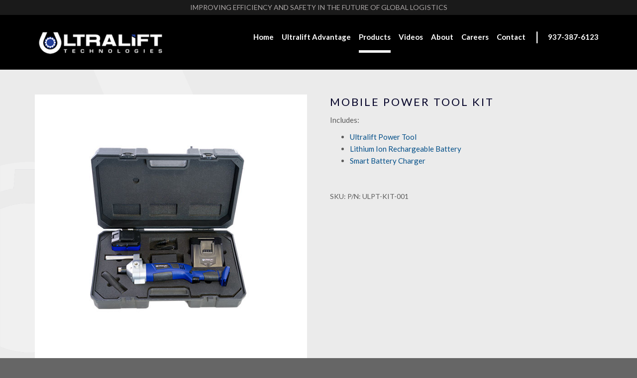

--- FILE ---
content_type: text/html; charset=UTF-8
request_url: https://www.ultralifttech.com/product/mobile-power-tool-kit/
body_size: 10986
content:
<!DOCTYPE html>
<!--[if lt IE 7]>      <html class="no-js lt-ie9 lt-ie8 lt-ie7" lang="en-US"> <![endif]-->
<!--[if IE 7]>         <html class="no-js lt-ie9 lt-ie8" lang="en-US"> <![endif]-->
<!--[if IE 8]>         <html class="no-js lt-ie9" lang="en-US"> <![endif]-->
<!--[if gt IE 8]><!--> <html class="no-js" lang="en-US"> <!--<![endif]-->
<head>

<!-- Global site tag (gtag.js) - Google AdWords: 819574443 -->

<script async src="https://www.googletagmanager.com/gtag/js?id=AW-819574443"></script>

<script>

  window.dataLayer = window.dataLayer || [];

  function gtag(){dataLayer.push(arguments);}

  gtag('js', new Date());

 

  gtag('config', 'AW-819574443');

</script>

<!-- Facebook Pixel Code -->
<script>
  !function(f,b,e,v,n,t,s)
  {if(f.fbq)return;n=f.fbq=function(){n.callMethod?
  n.callMethod.apply(n,arguments):n.queue.push(arguments)};
  if(!f._fbq)f._fbq=n;n.push=n;n.loaded=!0;n.version='2.0';
  n.queue=[];t=b.createElement(e);t.async=!0;
  t.src=v;s=b.getElementsByTagName(e)[0];
  s.parentNode.insertBefore(t,s)}(window, document,'script',
  'https://connect.facebook.net/en_US/fbevents.js');
  fbq('init', '160117081313562');
  fbq('track', 'PageView');
</script>
<noscript><img height="1" width="1" style="display:none"
  src="https://www.facebook.com/tr?id=160117081313562&ev=PageView&noscript=1"
/></noscript>
<!-- End Facebook Pixel Code -->

  <meta charset="utf-8">
  <meta name="viewport" content="width=device-width, initial-scale=1.0">
  <link rel="stylesheet" href="https://www.ultralifttech.com//css/font-awesome.min.css">
  <link rel="alternate" type="application/rss+xml" title="Ultralift Technologies, Inc. Feed" href="https://www.ultralifttech.com//feed/">

	<!-- This site is optimized with the Yoast SEO plugin v14.4.1 - https://yoast.com/wordpress/plugins/seo/ -->
	<title>Mobile Power Tool Kit with Universal Stabilizer Adapter</title>
	<meta name="description" content="Everything you need to retrofit your trailer landing leg is included in this mobile power tool kit." />
	<meta name="robots" content="index, follow" />
	<meta name="googlebot" content="index, follow, max-snippet:-1, max-image-preview:large, max-video-preview:-1" />
	<meta name="bingbot" content="index, follow, max-snippet:-1, max-image-preview:large, max-video-preview:-1" />
	<link rel="canonical" href="https://www.ultralifttech.com/product/mobile-power-tool-kit/" />
	<meta property="og:locale" content="en_US" />
	<meta property="og:type" content="article" />
	<meta property="og:title" content="Mobile Power Tool Kit with Universal Stabilizer Adapter" />
	<meta property="og:description" content="Everything you need to retrofit your trailer landing leg is included in this mobile power tool kit." />
	<meta property="og:url" content="https://www.ultralifttech.com/product/mobile-power-tool-kit/" />
	<meta property="og:site_name" content="Ultralift Technologies, Inc." />
	<meta property="article:modified_time" content="2018-05-09T17:12:29+00:00" />
	<meta property="og:image" content="https://www.ultralifttech.com/wp-content/uploads/2017/01/mobile-1.jpg" />
	<meta property="og:image:width" content="600" />
	<meta property="og:image:height" content="600" />
	<meta name="twitter:card" content="summary" />
	<script type="application/ld+json" class="yoast-schema-graph">{"@context":"https://schema.org","@graph":[{"@type":"Organization","@id":"https://www.ultralifttech.com/#organization","name":"Ultralift Technologies Inc.","url":"https://www.ultralifttech.com/","sameAs":[],"logo":{"@type":"ImageObject","@id":"https://www.ultralifttech.com/#logo","inLanguage":"en-US","url":"https://www.ultralifttech.com/wp-content/uploads/2016/11/logo-2.png","width":450,"height":78,"caption":"Ultralift Technologies Inc."},"image":{"@id":"https://www.ultralifttech.com/#logo"}},{"@type":"WebSite","@id":"https://www.ultralifttech.com/#website","url":"https://www.ultralifttech.com/","name":"Ultralift Technologies, Inc.","description":"Improving efficiency and safety in the future of global logistics","publisher":{"@id":"https://www.ultralifttech.com/#organization"},"potentialAction":[{"@type":"SearchAction","target":"https://www.ultralifttech.com/?s={search_term_string}","query-input":"required name=search_term_string"}],"inLanguage":"en-US"},{"@type":"ImageObject","@id":"https://www.ultralifttech.com/product/mobile-power-tool-kit/#primaryimage","inLanguage":"en-US","url":"https://www.ultralifttech.com/wp-content/uploads/2017/01/mobile-1.jpg","width":600,"height":600},{"@type":"WebPage","@id":"https://www.ultralifttech.com/product/mobile-power-tool-kit/#webpage","url":"https://www.ultralifttech.com/product/mobile-power-tool-kit/","name":"Mobile Power Tool Kit with Universal Stabilizer Adapter","isPartOf":{"@id":"https://www.ultralifttech.com/#website"},"primaryImageOfPage":{"@id":"https://www.ultralifttech.com/product/mobile-power-tool-kit/#primaryimage"},"datePublished":"2017-01-14T12:04:02+00:00","dateModified":"2018-05-09T17:12:29+00:00","description":"Everything you need to retrofit your trailer landing leg is included in this mobile power tool kit.","inLanguage":"en-US","potentialAction":[{"@type":"ReadAction","target":["https://www.ultralifttech.com/product/mobile-power-tool-kit/"]}]}]}</script>
	<!-- / Yoast SEO plugin. -->


<link rel='dns-prefetch' href='//maps.googleapis.com' />
<link rel='dns-prefetch' href='//s.w.org' />
<link rel="alternate" type="application/rss+xml" title="Ultralift Technologies, Inc. &raquo; Feed" href="https://www.ultralifttech.com/feed/" />
<link rel="alternate" type="application/rss+xml" title="Ultralift Technologies, Inc. &raquo; Comments Feed" href="https://www.ultralifttech.com/comments/feed/" />
<link rel="alternate" type="application/rss+xml" title="Ultralift Technologies, Inc. &raquo; Mobile Power Tool Kit Comments Feed" href="https://www.ultralifttech.com/product/mobile-power-tool-kit/feed/" />
		<script type="text/javascript">
			window._wpemojiSettings = {"baseUrl":"https:\/\/s.w.org\/images\/core\/emoji\/12.0.0-1\/72x72\/","ext":".png","svgUrl":"https:\/\/s.w.org\/images\/core\/emoji\/12.0.0-1\/svg\/","svgExt":".svg","source":{"concatemoji":"https:\/\/www.ultralifttech.com\/wp-includes\/js\/wp-emoji-release.min.js?ver=5.4.16"}};
			/*! This file is auto-generated */
			!function(e,a,t){var n,r,o,i=a.createElement("canvas"),p=i.getContext&&i.getContext("2d");function s(e,t){var a=String.fromCharCode;p.clearRect(0,0,i.width,i.height),p.fillText(a.apply(this,e),0,0);e=i.toDataURL();return p.clearRect(0,0,i.width,i.height),p.fillText(a.apply(this,t),0,0),e===i.toDataURL()}function c(e){var t=a.createElement("script");t.src=e,t.defer=t.type="text/javascript",a.getElementsByTagName("head")[0].appendChild(t)}for(o=Array("flag","emoji"),t.supports={everything:!0,everythingExceptFlag:!0},r=0;r<o.length;r++)t.supports[o[r]]=function(e){if(!p||!p.fillText)return!1;switch(p.textBaseline="top",p.font="600 32px Arial",e){case"flag":return s([127987,65039,8205,9895,65039],[127987,65039,8203,9895,65039])?!1:!s([55356,56826,55356,56819],[55356,56826,8203,55356,56819])&&!s([55356,57332,56128,56423,56128,56418,56128,56421,56128,56430,56128,56423,56128,56447],[55356,57332,8203,56128,56423,8203,56128,56418,8203,56128,56421,8203,56128,56430,8203,56128,56423,8203,56128,56447]);case"emoji":return!s([55357,56424,55356,57342,8205,55358,56605,8205,55357,56424,55356,57340],[55357,56424,55356,57342,8203,55358,56605,8203,55357,56424,55356,57340])}return!1}(o[r]),t.supports.everything=t.supports.everything&&t.supports[o[r]],"flag"!==o[r]&&(t.supports.everythingExceptFlag=t.supports.everythingExceptFlag&&t.supports[o[r]]);t.supports.everythingExceptFlag=t.supports.everythingExceptFlag&&!t.supports.flag,t.DOMReady=!1,t.readyCallback=function(){t.DOMReady=!0},t.supports.everything||(n=function(){t.readyCallback()},a.addEventListener?(a.addEventListener("DOMContentLoaded",n,!1),e.addEventListener("load",n,!1)):(e.attachEvent("onload",n),a.attachEvent("onreadystatechange",function(){"complete"===a.readyState&&t.readyCallback()})),(n=t.source||{}).concatemoji?c(n.concatemoji):n.wpemoji&&n.twemoji&&(c(n.twemoji),c(n.wpemoji)))}(window,document,window._wpemojiSettings);
		</script>
		<style type="text/css">
img.wp-smiley,
img.emoji {
	display: inline !important;
	border: none !important;
	box-shadow: none !important;
	height: 1em !important;
	width: 1em !important;
	margin: 0 .07em !important;
	vertical-align: -0.1em !important;
	background: none !important;
	padding: 0 !important;
}
</style>
	<link rel="stylesheet" href="https://www.ultralifttech.com/wp-content/plugins/themovation-shortcodes/css/style.css?ver=1.1">
<link rel="stylesheet" href="https://www.ultralifttech.com/wp-content/plugins/formidable/css/formidableforms.css?ver=624052">
<link rel="stylesheet" href="https://www.ultralifttech.com/wp-content/plugins/contact-form-7/includes/css/styles.css?ver=5.2.2">
<link rel="stylesheet" href="https://www.ultralifttech.com/wp-content/plugins/woocommerce-menu-bar-cart/css/wpmenucart-icons.css?ver=5.4.16">
<link rel="stylesheet" href="https://www.ultralifttech.com/wp-content/plugins/woocommerce-menu-bar-cart/css/wpmenucart-main.css?ver=5.4.16">
<link rel="stylesheet" href="https://www.ultralifttech.com/wp-content/plugins/woocommerce/assets/css/woocommerce-layout.css?ver=3.2.0">
<link rel="stylesheet" href="https://www.ultralifttech.com/wp-content/plugins/woocommerce/assets/css/woocommerce-smallscreen.css?ver=3.2.0" media="only screen and (max-width: 768px)">
<link rel="stylesheet" href="https://www.ultralifttech.com/wp-content/plugins/woocommerce/assets/css/woocommerce.css?ver=3.2.0">
<link rel="stylesheet" href="https://www.ultralifttech.com/wp-content/plugins/masterslider/public/assets/css/masterslider.main.css?ver=3.0.4">
<link rel="stylesheet" href="https://www.ultralifttech.com/wp-content/uploads/masterslider/custom.css?ver=1.2">
<link rel="stylesheet" href="https://www.ultralifttech.com/wp-content/themes/stratus/assets/css/bootstrap.min.css?ver=3.1.1">
<link rel="stylesheet" href="https://www.ultralifttech.com/wp-content/themes/stratus/assets/css/vendor.css?ver=1.0">
<link rel="stylesheet" href="https://www.ultralifttech.com/wp-content/themes/stratus/assets/css/app.css?ver=1">
<style id='roots_app-inline-css' type='text/css'>
/* Navigation Padding */
.navbar .navbar-nav {margin-top:19px} 
.navbar .navbar-toggle {top:19px} 
.themo_cart_icon {margin-top:31px}
</style>
<link rel="stylesheet" href="https://www.ultralifttech.com/wp-content/themes/stratus/assets/css/responsive.css?ver=1">
<link rel="stylesheet" href="https://www.ultralifttech.com/wp-content/themes/stratus-child/style.css?ver=5.4.16">
<script type='text/javascript' src='https://www.ultralifttech.com/wp-includes/js/jquery/jquery.js?ver=1.12.4-wp'></script>
<script type='text/javascript' src='https://www.ultralifttech.com/wp-includes/js/jquery/jquery-migrate.min.js?ver=1.4.1'></script>
<script type='text/javascript' src='https://www.ultralifttech.com/wp-content/themes/stratus/assets/js/vendor/vendor.js?ver=1.0'></script>
<link rel='https://api.w.org/' href='https://www.ultralifttech.com/wp-json/' />
<link rel="EditURI" type="application/rsd+xml" title="RSD" href="https://www.ultralifttech.com/xmlrpc.php?rsd" />
<link rel="wlwmanifest" type="application/wlwmanifest+xml" href="https://www.ultralifttech.com/wp-includes/wlwmanifest.xml" /> 
<meta name="generator" content="WordPress 5.4.16" />
<meta name="generator" content="WooCommerce 3.2.0" />
<link rel='shortlink' href='https://www.ultralifttech.com/?p=2981' />
<link rel="alternate" type="application/json+oembed" href="https://www.ultralifttech.com/wp-json/oembed/1.0/embed?url=https%3A%2F%2Fwww.ultralifttech.com%2Fproduct%2Fmobile-power-tool-kit%2F" />
<link rel="alternate" type="text/xml+oembed" href="https://www.ultralifttech.com/wp-json/oembed/1.0/embed?url=https%3A%2F%2Fwww.ultralifttech.com%2Fproduct%2Fmobile-power-tool-kit%2F&#038;format=xml" />
<script>var ms_grabbing_curosr='https://www.ultralifttech.com/wp-content/plugins/masterslider/public/assets/css/common/grabbing.cur',ms_grab_curosr='https://www.ultralifttech.com/wp-content/plugins/masterslider/public/assets/css/common/grab.cur';</script>
<meta name="generator" content="MasterSlider 3.0.4 - Responsive Touch Image Slider" />
<!--[if lt IE 9]>
<script src="https://www.ultralifttech.com/wp-content/themes/stratus/assets/js/vendor/html5shiv.min.js"></script>
<script src="https://www.ultralifttech.com/wp-content/themes/stratus/assets/js/vendor/respond.min.js"></script>
<![endif]-->
	<noscript><style>.woocommerce-product-gallery{ opacity: 1 !important; }</style></noscript>
	<link rel="icon" href="https://www.ultralifttech.com/wp-content/uploads/2017/03/cropped-Icon-01-32x32.png" sizes="32x32" />
<link rel="icon" href="https://www.ultralifttech.com/wp-content/uploads/2017/03/cropped-Icon-01-192x192.png" sizes="192x192" />
<link rel="apple-touch-icon" href="https://www.ultralifttech.com/wp-content/uploads/2017/03/cropped-Icon-01-180x180.png" />
<meta name="msapplication-TileImage" content="https://www.ultralifttech.com/wp-content/uploads/2017/03/cropped-Icon-01-270x270.png" />

<!-- Theme Custom CSS outfall -->
<style>
/* Custom Color CSS #045089 */ #main-flex-slider .slides h1,.accent,.light-text .btn-ghost:hover,.light-text .googlemap a,.light-text .pricing-column.highlight .btn-ghost:hover,.light-text .pricing-column.highlight .btn-standard,.navbar .navbar-nav .dropdown-menu li a:hover,.navbar .navbar-nav .dropdown-menu li.active a,.navbar .navbar-nav .dropdown-menu li.active a:hover,.page-title h1,.panel-title i,.pricing-column.highlight .btn-ghost:hover,.pricing-column.highlight .btn-standard,.pricing-cost,.simple-cta span,.team-member-social a .soc-icon:hover,a,.light-text .panel-body p a{color:#045089}.footer .widget-title:after,.navbar .navbar-nav>li.active>a:after,.navbar .navbar-nav>li.active>a:focus:after,.navbar .navbar-nav>li.active>a:hover:after,.navbar .navbar-nav>li>a:hover:after,.port-overlay,.section-header h2:after{background-color:#045089}.accordion .accordion-btn .btn-ghost:hover,.btn-ghost:hover,.btn-standard,.circle-lrg-icon i,.circle-lrg-icon span,.light-text .pricing-table .btn-ghost:hover,.pager li>a:hover,.pager li>span:hover,.pricing-column.highlight{background-color:#045089;border-color:#045089}.accordion .accordion-btn .btn-ghost,.btn-ghost,.circle-lrg-icon i:hover,.circle-lrg-icon span:hover,.light-text .pricing-table .btn-ghost,.portfolio-filters a.current{color:#045089;border-color:#045089}.search-form input:focus,.widget select:focus,form input:focus,form select:focus,form textarea:focus{border-color:#045089!important}.circle-med-icon i,.circle-med-icon span,.frm_form_submit_style,.frm_form_submit_style:hover,.with_frm_style .frm_submit input[type=button],.with_frm_style .frm_submit input[type=button]:hover,.with_frm_style .frm_submit input[type=submit],.with_frm_style .frm_submit input[type=submit]:hover,.with_frm_style.frm_login_form input[type=submit],.with_frm_style.frm_login_form input[type=submit]:hover,form input[type=submit],form input[type=submit]:hover{background:#045089}.footer .tagcloud a:hover,.headhesive--clone .navbar-nav>li.active>a:after,.headhesive--clone .navbar-nav>li.active>a:focus:after,.headhesive--clone .navbar-nav>li.active>a:hover:after,.headhesive--clone .navbar-nav>li>a:hover:after,.search-submit,.search-submit:hover,.simple-conversion .with_frm_style input[type=submit],.simple-conversion .with_frm_style input[type=submit]:focus,.simple-conversion form input[type=submit],.simple-conversion form input[type=submit]:focus,.widget .tagcloud a:hover, .wpbs-form .wpbs-form-form .wpbs-form-submit, .wpbs-form .wpbs-form-form .wpbs-form-submit:hover, .wpbs-form .wpbs-form-form .wpbs-form-submit:active, .wpbs-form .wpbs-form-form .wpbs-form-submit:focus{background-color:#045089!important}.btn-cta{background-color:#f96d64}body #booked-profile-page input[type=submit].button-primary,body table.booked-calendar input[type=submit].button-primary,body .booked-modal input[type=submit].button-primary,body table.booked-calendar .booked-appt-list .timeslot .timeslot-people button,body #booked-profile-page .booked-profile-appt-list .appt-block.approved .status-block{background:#f96d64 !important}body #booked-profile-page input[type=submit].button-primary,body table.booked-calendar input[type=submit].button-primary,body .booked-modal input[type=submit].button-primary,body table.booked-calendar .booked-appt-list .timeslot .timeslot-people button{border-color:#f96d64 !important}html .woocommerce button.button.alt,html .woocommerce input.button.alt,html .woocommerce #respond input#submit.alt,html .woocommerce #content input.button.alt,html .woocommerce-page button.button.alt,html .woocommerce-page input.button.alt,html .woocommerce-page #respond input#submit.alt,html .woocommerce-page #content input.button.althtml .woocommerce button.button,html .woocommerce input.button,html .woocommerce #respond input#submit,html .woocommerce #content input.button,html .woocommerce-page button.button,html .woocommerce-page input.button,html .woocommerce-page #respond input#submit,html .woocommerce-page #content input.button {background-color: #045089; color: #fff;}html .woocommerce a.button.alt, html .woocommerce-page a.button.alt, html .woocommerce a.button, html .woocommerce-page a.button{background-color: #045089; color: #fff;}html .woocommerce button.button:hover,html .woocommerce input.button:hover,html .woocommerce #respond input#submit:hover,html .woocommerce #content input.button:hover,html .woocommerce-page button.button:hover,html .woocommerce-page input.button:hover,html .woocommerce-page #respond input#submit:hover,html .woocommerce-page #content input.button:hover {background-color: #045089; color: #fff;}html .woocommerce a.button:hover,html .woocommerce-page a.button:hover{background-color: #045089; color: #fff;} .footer { background-color: #020027 !important; z-index: 1; } .number { color: #F79D06; font-weight: bold; } .home #Intro #main-flex-slider .btn-standard { text-align: center !important; text-transform: uppercase!important; font-size: 16px !important; font-weight: bold; border: #f6ad15 4px solid; background-color: #f6ad15; margin-left: 25px; color: #110669; float: left; padding: 7px 10px; } input[type=text], input[type=email], input[type=url], input[type=password], input[type=number], input[type=tel], textarea { width: 100% !important; }</style>
</head>


<body class="product-template-default single single-product postid-2981  _masterslider _msp_version_3.0.4 woocommerce woocommerce-page">
<!-- Preloader Start -->
<div id="loader-wrapper">
  <div id="loader"></div>
  <div class="loader-section section-left"></div>
  <div class="loader-section section-right"></div>
</div>
<!-- Preloader End -->



  
<header class="banner navbar navbar-default navbar-static-top dark-header" role="banner" >
    
                <!-- top navigation -->
                <div class="top-nav">
                    <div class="container">
                        <div class="row col-md-12">
                            <div class="top-nav-text">
                                <p>Improving efficiency and safety in the future of global logistics</p>                            </div>
                                                    </div>
                    </div>
                </div><!-- END top navigation -->
                	<div class="container">
        <div class="navbar-header">
            <button type="button" class="navbar-toggle" data-toggle="collapse" data-target=".navbar-collapse">
                <span class="sr-only">Toggle navigation</span>
                <span class="icon-bar"></span>
                <span class="icon-bar"></span>
                <span class="icon-bar"></span>
            </button>
            <div id="logo">
                <a href="https://www.ultralifttech.com/">
                   	                    <img class="logo-main logo-reg" src='https://www.ultralifttech.com/wp-content/uploads/2017/03/Ultralift-Logo-264x60.png' height='60' width='264'   alt="Ultralift Technologies, Inc." />                    
				</a>
            </div>
        </div>

        
        <nav class="collapse navbar-collapse bs-navbar-collapse" role="navigation">
            <ul id="menu-new-menu" class="nav navbar-nav"><li class="menu-home"><a href="https://www.ultralifttech.com/">Home</a></li>
<li class="menu-ultralift-advantage"><a href="https://www.ultralifttech.com/ultra-advantage/">Ultralift <span>Advantage</span></a></li>
<li class="active menu-products"><a href="https://www.ultralifttech.com/products/"><span>Products</span></a></li>
<li class="menu-videos"><a href="https://www.ultralifttech.com/videos/">Videos</a></li>
<li class="menu-about"><a href="https://www.ultralifttech.com/about/">About</a></li>
<li class="menu-careers"><a href="https://www.ultralifttech.com/careers/">Careers</a></li>
<li class="dropdown menu-contact"><a class="dropdown-toggle" href="#">Contact <b class="caret"></b></a>
<ul class="dropdown-menu">
	<li class="menu-office-contact"><a href="https://www.ultralifttech.com/office-contact/">Office Contact</a></li>
	<li class="menu-customer-support"><a href="https://www.ultralifttech.com/office-contact/customer-support/">Customer Support</a></li>
</ul>
</li>
<li class="men_no menu-937-387-6123"><a href="tel:937-387-6123">937-387-6123</a></li>
<li class="wpmenucartli wpmenucart-display-standard" id="wpmenucartli"><a class="wpmenucart-contents empty-wpmenucart-visible" href="https://www.ultralifttech.com/products/" title="Start shopping"><i class="wpmenucart-icon-shopping-cart-0"></i><span class="cartcontents">0 items</span></a></li></ul>        </nav>
	</div>
</header>  <div class="wrap" role="document">
  
    <div class="content">

        <div class="inner-container">

    
    
        
        
    
	<section id="themo_woocommerce_layout_content" >
	<div class='container'>
	    
    <div class="row">
    	<div class="col-md-12">
			
			

<div id="product-2981" class="post-2981 product type-product status-publish has-post-thumbnail first instock taxable shipping-taxable purchasable product-type-simple">

	<div class="woocommerce-product-gallery woocommerce-product-gallery--with-images woocommerce-product-gallery--columns-4 images" data-columns="4" style="opacity: 0; transition: opacity .25s ease-in-out;">
	<figure class="woocommerce-product-gallery__wrapper">
		<div data-thumb="https://www.ultralifttech.com/wp-content/uploads/2017/01/mobile-1-180x180.jpg" class="woocommerce-product-gallery__image"><a href="https://www.ultralifttech.com/wp-content/uploads/2017/01/mobile-1.jpg"><img width="600" height="600" src="https://www.ultralifttech.com/wp-content/uploads/2017/01/mobile-1.jpg" class="attachment-shop_single size-shop_single wp-post-image" alt="" title="mobile" data-caption="" data-src="https://www.ultralifttech.com/wp-content/uploads/2017/01/mobile-1.jpg" data-large_image="https://www.ultralifttech.com/wp-content/uploads/2017/01/mobile-1.jpg" data-large_image_width="600" data-large_image_height="600" srcset="https://www.ultralifttech.com/wp-content/uploads/2017/01/mobile-1.jpg 600w, https://www.ultralifttech.com/wp-content/uploads/2017/01/mobile-1-150x150.jpg 150w, https://www.ultralifttech.com/wp-content/uploads/2017/01/mobile-1-300x300.jpg 300w, https://www.ultralifttech.com/wp-content/uploads/2017/01/mobile-1-180x180.jpg 180w, https://www.ultralifttech.com/wp-content/uploads/2017/01/mobile-1-44x44.jpg 44w, https://www.ultralifttech.com/wp-content/uploads/2017/01/mobile-1-255x255.jpg 255w, https://www.ultralifttech.com/wp-content/uploads/2017/01/mobile-1-80x80.jpg 80w, https://www.ultralifttech.com/wp-content/uploads/2017/01/mobile-1-40x40.jpg 40w, https://www.ultralifttech.com/wp-content/uploads/2017/01/mobile-1-60x60.jpg 60w, https://www.ultralifttech.com/wp-content/uploads/2017/01/mobile-1-480x480.jpg 480w, https://www.ultralifttech.com/wp-content/uploads/2017/01/mobile-1-500x500.jpg 500w, https://www.ultralifttech.com/wp-content/uploads/2017/01/mobile-1-360x360.jpg 360w, https://www.ultralifttech.com/wp-content/uploads/2017/01/mobile-1-380x380.jpg 380w" sizes="(max-width: 600px) 100vw, 600px" /></a></div>	</figure>
</div>

	<div class="summary entry-summary">

		<h1 class="product_title entry-title">Mobile Power Tool Kit</h1><p class="price"><span class="woocommerce-Price-amount amount"><span class="woocommerce-Price-currencySymbol">&#36;</span>0.00</span></p>
<div class="woocommerce-product-details__short-description">
    <p>Includes:</p>
<ul>
<li><a href="https://www.ultralifttech.com/ultralift-power-tool/">Ultralift Power Tool</a></li>
<li><a href="https://www.ultralifttech.com/product/lithium-ion-rechargeable-battery/">Lithium Ion Rechargeable Battery </a></li>
<li><a href="https://www.ultralifttech.com/product/battery-charger/">Smart Battery Charger</a></li>
</ul>
</div>

	
	<form class="cart" method="post" enctype='multipart/form-data'>
			<div class="quantity">
		<label class="screen-reader-text" for="quantity_68929970bdc7d">Quantity</label>
		<input type="number" id="quantity_68929970bdc7d" class="input-text qty text" step="1" min="1" max="" name="quantity" value="1" title="Qty" size="4" pattern="[0-9]*" inputmode="numeric" />
	</div>
	
		<button type="submit" name="add-to-cart" value="2981" class="single_add_to_cart_button button alt">Add to cart</button>

			</form>

	
<div class="product_meta">

	
	
		<span class="sku_wrapper">SKU: <span class="sku">P/N: ULPT-KIT-001</span></span>

	
	
	
	
</div>


	</div><!-- .summary -->

	
	<div class="woocommerce-tabs wc-tabs-wrapper">
		<ul class="tabs wc-tabs" role="tablist">
							<li class="description_tab" id="tab-title-description" role="tab" aria-controls="tab-description">
					<a href="#tab-description">Description</a>
				</li>
							<li class="reviews_tab" id="tab-title-reviews" role="tab" aria-controls="tab-reviews">
					<a href="#tab-reviews">Reviews (0)</a>
				</li>
					</ul>
					<div class="woocommerce-Tabs-panel woocommerce-Tabs-panel--description panel entry-content wc-tab" id="tab-description" role="tabpanel" aria-labelledby="tab-title-description">
				
  <h2>Description</h2>

<p>Everything you need to retrofit your trailer landing leg is included in this mobile power tool kit. This kit will provide you with the tools to raise and lower your trailer landing gear without having to manual crank again. Adapter provides the ability to manual crank landing gear if needed immediately with our engage and disengage function.</p>
			</div>
					<div class="woocommerce-Tabs-panel woocommerce-Tabs-panel--reviews panel entry-content wc-tab" id="tab-reviews" role="tabpanel" aria-labelledby="tab-title-reviews">
				<div id="reviews" class="woocommerce-Reviews">
	<div id="comments">
		<h2 class="woocommerce-Reviews-title">Reviews</h2>

		
			<p class="woocommerce-noreviews">There are no reviews yet.</p>

			</div>

	
		<p class="woocommerce-verification-required">Only logged in customers who have purchased this product may leave a review.</p>

	
	<div class="clear"></div>
</div>
			</div>
			</div>


</div><!-- #product-2981 -->


		</div><!-- /.col-md-12 -->                  	
    </div><!-- /.row -->

		</div><!-- /.container -->	</section>

	    
         
    </div><!-- /.inner-container -->
    </div><!-- /.content -->
  </div><!-- /.wrap -->

  
<div class="prefooter"></div>

<div class="container">

            

</div>

<footer class="footer" role="contentinfo" id="footer">
	<div class="container">

<script type="text/javascript">
    adroll_adv_id = "Z3TSVWRUIJBLVHCAXITXAH";
    adroll_pix_id = "3YOGJ7YGHRH6NF2UQL3RUJ";
    /* OPTIONAL: provide email to improve user identification */
    /* adroll_email = "username@example.com"; */
    (function () {
        var _onload = function(){
            if (document.readyState && !/loaded|complete/.test(document.readyState)){setTimeout(_onload, 10);return}
            if (!window.__adroll_loaded){__adroll_loaded=true;setTimeout(_onload, 50);return}
            var scr = document.createElement("script");
            var host = (("https:" == document.location.protocol) ? "https://s.adroll.com" : "http://a.adroll.com");
            scr.setAttribute('async', 'true');
            scr.type = "text/javascript";
            scr.src = host + "/j/roundtrip.js";
            ((document.getElementsByTagName('head') || [null])[0] ||
                document.getElementsByTagName('script')[0].parentNode).appendChild(scr);
        };
        if (window.addEventListener) {window.addEventListener('load', _onload, false);}
        else {window.attachEvent('onload', _onload)}
    }());
</script>
    
		<!--<div class="col-md-4">
        <h3>About Us</h3>
       <p> UltraLift Technologies is a leading technology company developing and producing the world's first powertool used in the transportation and logistics industries. Our technical innovations will improve our global clients' overall operations as well increase their employee productivity and safety. Our technology will also help our clients lower their part of their cost of operation providing a high return on investment while improving and promoting safety in their drivers' work environment.</p>

<p>Our future expanding foundation of upgraded and new generation of products reflects our strategic commitment to driving growth opportunities for the company and in our continued investment in research and development.</p>

<p>Today in the near future, leading logistics companies around the world will rely on the performance, reliability, and support of our power tool to help and enhance their overall operations.</p>
        </div>-->
        
		<!--<div class="col-md-4">
          <h3>Connect With Us</h3>
                    
                    <h1 style="font-size:3em;">
                   <a href="https://www.facebook.com/" target="_blank"> <i class="fa fa-facebook-square" aria-hidden="true"></i> </a>
                   <a href="https://www.twitter.com/" target="_blank"><i class="fa fa-twitter-square" aria-hidden="true"></i></a>
                   <a href="https://www.youtube.com/" target="_blank"><span class="social social-youtube"></span></a>
                   <a href="https://www.linkedin.com/" target="_blank"><i class="fa fa-linkedin-square" aria-hidden="true"></i></a>
                   
                   
                    </h1>
                    
                    <h3>Careers</h3>
                    
                    <p>If you would enjoy working in a dynamic environment and are looking for an opportunity to become part of a stellar team of professionals, we invite you to apply online today. We are an equal opportunity employer. Employment selection and related decisions are made without regard to sex, race, age, disability, religion,national origin, color or any other protected class.</p>

<p>If you have any questions, please email us at jobs@ultralifttech.com</p>
                    
    
        </div>-->
        
		<!--<div class="col-md-4">
        
        <h3>Contact Us</h3>
        
        <div class="frm_forms  with_frm_style frm_style_formidable-style-2" id="frm_form_6_container" >
<form enctype="multipart/form-data" method="post" class="frm-show-form " id="form_contact2"  >
<div class="frm_form_fields ">
<fieldset>

<div class="frm_fields_container">
<input type="hidden" name="frm_action" value="create" />
<input type="hidden" name="form_id" value="6" />
<input type="hidden" name="frm_hide_fields_6" id="frm_hide_fields_6" value="" />
<input type="hidden" name="form_key" value="contact2" />
<input type="hidden" name="item_meta[0]" value="" />
<input type="hidden" id="frm_submit_entry_6" name="frm_submit_entry_6" value="26b1dcd7df" /><input type="hidden" name="_wp_http_referer" value="/product/mobile-power-tool-kit/" /><label for="frm_verify_6" class="frm_screen_reader frm_hidden">If you are human, leave this field blank.</label>
<input type="text" class="frm_hidden frm_verify" id="frm_verify_6" name="frm_verify" value=""  />
<div id="frm_field_26_container" class="frm_form_field form-field  frm_required_field frm_none_container frm_full">
    <label for="field_r3pr0d" class="frm_primary_label">Name
        <span class="frm_required">*</span>
    </label>
    <input type="text" id="field_r3pr0d" name="item_meta[26]" value=""  placeholder="Name" data-reqmsg="This field cannot be blank." aria-required="true" data-invmsg="Name is invalid"  />
    
    
</div>
<div id="frm_field_79_container" class="frm_form_field form-field  frm_required_field frm_none_container frm_full">
    <label for="field_58str" class="frm_primary_label">Phone
        <span class="frm_required">*</span>
    </label>
    <input type="text" id="field_58str" name="item_meta[79]" value=""  placeholder="Phone" data-reqmsg="This field cannot be blank." aria-required="true" data-invmsg="Phone is invalid"  />
    
    
</div>
<div id="frm_field_27_container" class="frm_form_field form-field  frm_required_field frm_none_container frm_full">
    <label for="field_29yf4d2" class="frm_primary_label">Email
        <span class="frm_required">*</span>
    </label>
    <input type="text" id="field_29yf4d2" name="item_meta[27]" value=""  placeholder="Email" data-reqmsg="This field cannot be blank." aria-required="true" data-invmsg="Email is invalid"  />
    
    
</div>
<div id="frm_field_28_container" class="frm_form_field form-field  frm_required_field frm_none_container frm_full">
    <label for="field_9jv0r12" class="frm_primary_label">Message
        <span class="frm_required">*</span>
    </label>
    <textarea name="item_meta[28]" id="field_9jv0r12" rows="3"  placeholder="Message" data-reqmsg="This field cannot be blank." aria-required="true" data-invmsg="Message is invalid"  ></textarea>
    
    
</div>
<div id="frm_field_88_container" class="frm_form_field form-field  frm_top_container">
    <label for="g-recaptcha-response" class="frm_primary_label">reCAPTCHA
        <span class="frm_required"></span>
    </label>
    <div id="field_g7rte" class="g-recaptcha" data-sitekey="6LdOb5IUAAAAAFDWkewBHrHU81jeOnVhNdzbq2T2" data-size="normal" data-theme="light"></div>
    
    
</div>
<input type="hidden" name="item_key" value="" />
	<div class="frm_submit">

<input type="submit" value="Submit"  />
<img class="frm_ajax_loading" src="https://www.ultralifttech.com/wp-content/plugins/formidable/images/ajax_loader.gif" alt="Sending" style="visibility:hidden;" />

</div></div>
</fieldset>
</div>
</form>
</div>
        
        
        
        </div>-->        
    
							<div class="footer-widgets row">
              	                    <div class="footer-area-1 col-md-4 col-sm-6">
                    <section class="widget text-2 widget_text" id="text-2"><div class="widget-inner"><h3 class="widget-title">About Us</h3>			<div class="textwidget"><p> UltraLift Technologies is a leading technology company developing and producing the world's first powertool used in the transportation and logistics industries. Our technical innovations will improve our global clients' overall operations as well increase their employee productivity and safety. Our technology will also help our clients lower their part of their cost of operation providing a high return on investment while improving and promoting safety in their drivers' work environment.</p>
<p>Our future expanding foundation of upgraded and new generation of products reflects our strategic commitment to driving growth opportunities for the company and in our continued investment in research and development.</p>
<p>Today in the near future, leading logistics companies around the world will rely on the performance, reliability, and support of our power tool to help and enhance their overall operations.</p>
</div>
		</div></section>                    </div>
                                                    <div class="footer-area-2 col-md-4 col-sm-6">
                    <section class="widget text-4 widget_text" id="text-4"><div class="widget-inner"><h3 class="widget-title">Connect With Us</h3>			<div class="textwidget"> <h1 style="font-size:3em;  margin-bottom: 70px !important;">
                   <a href="http://www.facebook.com/ultralifttechnologies" target="_blank" rel="noopener noreferrer"> <span class="social social-facebook"></span> </a>
                   <a href="http://twitter.com/Ultralift" target="_blank" rel="noopener noreferrer"><span class="social social-twitter"></span></a>
                   <a href="https://www.youtube.com/channel/UCbSq2bZ2MiU-E2kX95-1TKA" target="_blank" rel="noopener noreferrer"><span class="social social-youtube"></span></a>
                   <a href="http://www.linkedin.com/pub/david-sun/106/b7/61a" target="_blank" rel="noopener noreferrer"><span class="social social-linked-in"></span></a>
                   
                   
                    </h1>
</div>
		</div></section><section class="widget text-3 widget_text" id="text-3"><div class="widget-inner"><h3 class="widget-title">Careers</h3>			<div class="textwidget"><p>If you would enjoy working in a dynamic environment and are looking for an opportunity to become part of a stellar team of professionals, we invite you to apply online today. We are an equal opportunity employer. Employment selection and related decisions are made without regard to sex, race, age, disability, religion,national origin, color or any other protected class.</p>
<p>If you have any questions, please email us at jobs@ultralifttech.com</p>
<p>&nbsp;</p>
<p>&nbsp;</p>
</div>
		</div></section>                    </div>
                                                     <div class="footer-area-3 col-md-4 col-sm-6">
                    <section class="widget text-5 widget_text" id="text-5"><div class="widget-inner"><h3 class="widget-title">Contact Us</h3>			<div class="textwidget"><div role="form" class="wpcf7" id="wpcf7-f3505-o1" lang="en-US" dir="ltr">
<div class="screen-reader-response" role="alert" aria-live="polite"></div>
<form action="/product/mobile-power-tool-kit/#wpcf7-f3505-o1" method="post" class="wpcf7-form init" novalidate="novalidate">
<div style="display: none;">
<input type="hidden" name="_wpcf7" value="3505" />
<input type="hidden" name="_wpcf7_version" value="5.2.2" />
<input type="hidden" name="_wpcf7_locale" value="en_US" />
<input type="hidden" name="_wpcf7_unit_tag" value="wpcf7-f3505-o1" />
<input type="hidden" name="_wpcf7_container_post" value="0" />
<input type="hidden" name="_wpcf7_posted_data_hash" value="" />
</div>
<p>*Name: <span class="wpcf7-form-control-wrap your-name"><input type="text" name="your-name" value="" size="40" class="wpcf7-form-control wpcf7-text wpcf7-validates-as-required" aria-required="true" aria-invalid="false" /></span><br />
*Phone: <span class="wpcf7-form-control-wrap tel-number"><input type="tel" name="tel-number" value="" size="40" class="wpcf7-form-control wpcf7-text wpcf7-tel wpcf7-validates-as-required wpcf7-validates-as-tel" aria-required="true" aria-invalid="false" /></span><br />
*Email: <span class="wpcf7-form-control-wrap your-email"><input type="email" name="your-email" value="" size="40" class="wpcf7-form-control wpcf7-text wpcf7-email wpcf7-validates-as-required wpcf7-validates-as-email" aria-required="true" aria-invalid="false" /></span><br />
*Company Name: <span class="wpcf7-form-control-wrap your-company"><input type="text" name="your-company" value="" size="40" class="wpcf7-form-control wpcf7-text wpcf7-validates-as-required" aria-required="true" aria-invalid="false" /></span><br />
*Message: <span class="wpcf7-form-control-wrap your-message"><textarea name="your-message" cols="40" rows="10" class="wpcf7-form-control wpcf7-textarea wpcf7-validates-as-required" aria-required="true" aria-invalid="false"></textarea></span><br />
<input type="submit" value="Send" class="wpcf7-form-control wpcf7-submit" /></p>
<div class="wpcf7-response-output" role="alert" aria-hidden="true"></div></form></div>
</div>
		</div></section>                    </div>
                                 				</div>
			    </div>
    <div class="footer-btm-bar">        
        <div class="container">    
            <div class="footer-copyright row">
                <div class="col-md-3">
                    <p><span class='footer_copy'>© 2025 Ultralift Technologies, Inc.</span>  </p>
                </div>
                
                <div class="col-md-9 footermenu">
                 <li id="nav_menu-2" class="widget widget_nav_menu"><ul id="menu-footer" class="menu"><li class="menu-home"><a href="https://www.ultralifttech.com/">Home</a></li>
<li class="menu-warranty"><a href="https://www.ultralifttech.com/warranty/">Warranty</a></li>
<li class="menu-email-sign-up"><a href="https://www.ultralifttech.com/email-sign-up/">Email Sign Up</a></li>
<li class="menu-sitemap"><a href="https://www.ultralifttech.com/sitemap/">Sitemap</a></li>
<li class="menu-privacy"><a href="https://www.ultralifttech.com/privacy/">Privacy</a></li>
<li class="menu-terms-of-service"><a href="https://www.ultralifttech.com/terms-of-service/">Terms of Service</a></li>
</ul></li>
                </div>
                
                
            </div>
        </div>
    </div>
</footer>

    <script>

function gtag_report_conversion(url) {

  var callback = function () {

    if (typeof(url) != 'undefined') {

      window.location = url;

    }

  };

  gtag('event', 'conversion', {

      'send_to': 'AW-819574443/md8oCNu_43sQq-3mhgM',

      'event_callback': callback

  });

  return false;

}

</script>

<script>
window.addEventListener('load',function(){  
  if(window.location.pathname.match('/office-contact/')){
    if(jQuery('.frm_message:contains(Your message has been submitted)').length>0){
      gtag('event', 'conversion', {'send_to': 'AW-819574443/md8oCNu_43sQq-3mhgM'});
    }
  }  
}) 
</script>


<script type="application/ld+json">{"@context":"https:\/\/schema.org\/","@type":"Product","@id":"https:\/\/www.ultralifttech.com\/product\/mobile-power-tool-kit\/","name":"Mobile Power Tool Kit","image":"https:\/\/www.ultralifttech.com\/wp-content\/uploads\/2017\/01\/mobile-1.jpg","description":"Includes: Ultralift Power Tool Lithium Ion Rechargeable Battery\u00a0 Smart Battery Charger","sku":"P\/N: ULPT-KIT-001","offers":[{"@type":"Offer","price":"0.00","priceCurrency":"USD","availability":"https:\/\/schema.org\/InStock","url":"https:\/\/www.ultralifttech.com\/product\/mobile-power-tool-kit\/","seller":{"@type":"Organization","name":"Ultralift Technologies, Inc.","url":"https:\/\/www.ultralifttech.com"}}]}</script><script type='text/javascript' src='https://www.ultralifttech.com/wp-content/plugins/themovation-shortcodes/js/init.js?ver=1.1'></script>
<script type='text/javascript'>
/* <![CDATA[ */
var wpmenucart_ajax = {"ajaxurl":"https:\/\/www.ultralifttech.com\/wp-admin\/admin-ajax.php","nonce":"f9f0c56b90"};
/* ]]> */
</script>
<script type='text/javascript' src='https://www.ultralifttech.com/wp-content/plugins/woocommerce-menu-bar-cart/javascript/wpmenucart.js?ver=2.6.0'></script>
<script type='text/javascript'>
/* <![CDATA[ */
var wpcf7 = {"apiSettings":{"root":"https:\/\/www.ultralifttech.com\/wp-json\/contact-form-7\/v1","namespace":"contact-form-7\/v1"}};
/* ]]> */
</script>
<script type='text/javascript' src='https://www.ultralifttech.com/wp-content/plugins/contact-form-7/includes/js/scripts.js?ver=5.2.2'></script>
<script type='text/javascript' src='https://maps.googleapis.com/maps/api/js?sensor=false&#038;key=AIzaSyBCdeaxoEPIgvorqg2dkTOsZwbKiXDP6lY&#038;ver=1.0.3'></script>
<script type='text/javascript'>
/* <![CDATA[ */
var wc_add_to_cart_params = {"ajax_url":"\/wp-admin\/admin-ajax.php","wc_ajax_url":"https:\/\/www.ultralifttech.com\/?wc-ajax=%%endpoint%%","i18n_view_cart":"View cart","cart_url":"https:\/\/www.ultralifttech.com\/cart\/","is_cart":"","cart_redirect_after_add":"no"};
/* ]]> */
</script>
<script type='text/javascript' src='https://www.ultralifttech.com/wp-content/plugins/woocommerce/assets/js/frontend/add-to-cart.min.js?ver=3.2.0'></script>
<script type='text/javascript'>
/* <![CDATA[ */
var wc_single_product_params = {"i18n_required_rating_text":"Please select a rating","review_rating_required":"yes","flexslider":{"rtl":false,"animation":"slide","smoothHeight":true,"directionNav":false,"controlNav":"thumbnails","slideshow":false,"animationSpeed":500,"animationLoop":false,"allowOneSlide":false},"zoom_enabled":"","photoswipe_enabled":"","photoswipe_options":{"shareEl":false,"closeOnScroll":false,"history":false,"hideAnimationDuration":0,"showAnimationDuration":0},"flexslider_enabled":""};
/* ]]> */
</script>
<script type='text/javascript' src='https://www.ultralifttech.com/wp-content/plugins/woocommerce/assets/js/frontend/single-product.min.js?ver=3.2.0'></script>
<script type='text/javascript' src='https://www.ultralifttech.com/wp-content/plugins/woocommerce/assets/js/jquery-blockui/jquery.blockUI.min.js?ver=2.70'></script>
<script type='text/javascript' src='https://www.ultralifttech.com/wp-content/plugins/woocommerce/assets/js/js-cookie/js.cookie.min.js?ver=2.1.4'></script>
<script type='text/javascript'>
/* <![CDATA[ */
var woocommerce_params = {"ajax_url":"\/wp-admin\/admin-ajax.php","wc_ajax_url":"https:\/\/www.ultralifttech.com\/?wc-ajax=%%endpoint%%"};
/* ]]> */
</script>
<script type='text/javascript' src='https://www.ultralifttech.com/wp-content/plugins/woocommerce/assets/js/frontend/woocommerce.min.js?ver=3.2.0'></script>
<script type='text/javascript'>
/* <![CDATA[ */
var wc_cart_fragments_params = {"ajax_url":"\/wp-admin\/admin-ajax.php","wc_ajax_url":"https:\/\/www.ultralifttech.com\/?wc-ajax=%%endpoint%%","fragment_name":"wc_fragments_67c696845b4d24217bad9131c9d8420f"};
/* ]]> */
</script>
<script type='text/javascript' src='https://www.ultralifttech.com/wp-content/plugins/woocommerce/assets/js/frontend/cart-fragments.min.js?ver=3.2.0'></script>
<script type='text/javascript' src='https://www.ultralifttech.com/wp-content/plugins/q2w3-fixed-widget/js/q2w3-fixed-widget.min.js?ver=5.0.4'></script>
<script type='text/javascript' src='https://www.ultralifttech.com/wp-includes/js/comment-reply.min.js?ver=5.4.16'></script>
<script type='text/javascript' src='https://www.ultralifttech.com/wp-content/themes/stratus/assets/js/vendor/vendor_footer.js?ver=1.0'></script>
<script type='text/javascript' src='https://www.ultralifttech.com/wp-content/themes/stratus/assets/js/main.js?ver=1.1'></script>
<script type='text/javascript' src='https://www.ultralifttech.com/wp-content/themes/stratus/assets/js/vendor/headhesive.min.js?ver=1.1.1'></script>
<script type='text/javascript' src='https://www.ultralifttech.com/wp-includes/js/wp-embed.min.js?ver=5.4.16'></script>
<script type='text/javascript'>
/* <![CDATA[ */
var frm_js = {"ajax_url":"https:\/\/www.ultralifttech.com\/wp-admin\/admin-ajax.php","images_url":"https:\/\/www.ultralifttech.com\/wp-content\/plugins\/formidable\/images","loading":"Loading\u2026","remove":"Remove","offset":"4","nonce":"a48411a74e","id":"ID","no_results":"No results match","file_spam":"That file looks like Spam.","calc_error":"There is an error in the calculation in the field with key","empty_fields":"Please complete the preceding required fields before uploading a file."};
/* ]]> */
</script>
<script type='text/javascript' src='https://www.ultralifttech.com/wp-content/plugins/formidable/js/frm.min.js?ver=4.05.02'></script>
<script type='text/javascript' defer="defer" async="async" src='https://www.google.com/recaptcha/api.js?ver=3'></script>



</body>
</html><!-- WP Fastest Cache file was created in 0.25065493583679 seconds, on 05-08-25 23:53:20 --><!-- via php -->

--- FILE ---
content_type: text/css
request_url: https://www.ultralifttech.com/wp-content/themes/stratus/assets/css/app.css?ver=1
body_size: 20052
content:

/*

Contents

- Base
- Header
- General
- Primary Content
- Parallax
- Audio, Video, Media
- Typography
- Buttons
- Forms
- Blog
- Portfolio
- Booked Plugin
- WooCommerce Plugin
- Accordion Meta Box
- Booked Calendar Meta Box
- Brands Meta Box
- Call To Action Meta Box
- Conversion Form Meta Box
- FAQ Meta Box
- Features Meta Box
- Map Meta Box
- Pricing Plans Meta Box
- Service Blocks Meta Box
- Service Blocks Split Meta Box
- Showcase Meta Box
- Slider Meta Box
- Team Meta Box
- Testimonials Meta Box
- Thumbnail Slider Meta Box
- Tour Meta Box
- Widgets
- Sidebar
- Footer
- Shortcodes
- ScrollUp
- Headhesive (sticky header)
- Misc

*/


/* ==========================================================================
   Base
   ========================================================================== */

@import url(//fonts.googleapis.com/css?family=Lato:300,300italic,400,400italic,700,700italic);

body {
    background:#666;
    font-family:"Lato", "Helvetica Neue", Helvetica, Arial, sans-serif;
    color:#5c5c5c;
}

#boxed {margin:0 auto}

.glyphicons, .halflings, .filetype, .social {
    position:relative;
    top:1px;
    display:inline-block;
    -webkit-font-smoothing:antialiased;
    font-style:normal;
    font-weight:normal;
    line-height:1;
}
.glyphicons {font-family:'Glyphicons Regular'}
.halflings {font-family:'Glyphicons Halflings Regular'}
.filetype {font-family:'Glyphicons Filetypes Regular'}
.social {font-family:'Glyphicons Social Regular'}

@font-face {
    font-family: "themovation-icons";
    src:url("../fonts/themovation-icons.eot");
    src:url("../fonts/themovation-icons.eot?#iefix") format("embedded-opentype"),
    url("../fonts/themovation-icons.woff") format("woff"),
    url("../fonts/themovation-icons.ttf") format("truetype"),
    url("../fonts/themovation-icons.svg#themovation-icons") format("svg");
    font-weight: normal;
    font-style: normal;
}
.th-icon:before {
    font-family: "themovation-icons" !important;
    font-style: normal !important;
    font-weight: normal !important;
    font-variant: normal !important;
    text-transform: none !important;
    speak: none;
    line-height: 1;
    -webkit-font-smoothing: antialiased;
    -moz-osx-font-smoothing: grayscale;
}
.th-i-prev:before {content:"a"}
.th-i-gallery:before {content:"b"}
.th-i-next:before {content:"c"}
.th-i-up:before {content:"d"}
.th-i-down:before {content:"e"}
.th-i-cart:before {content:"f"}
.th-i-card:before {content:"g";}
.th-i-card2:before {content:"h";}
.th-i-card, .th-i-card2{font-size:24px}
.th-i-cart2:before {content:"i"}
.th-i-cart3:before {content:"j"}


/* Responsive Images */

img {
    max-width:100%;
    height:auto !important;
}

/* =============================================================================
   Header
   ========================================================================== */

.banner {
    z-index:20;
    /*border: 1px solid transparent; */
}

.navbar {
    background-color:#fff;
    margin-bottom:0;
}

#logo {
    float:left;
    display:block;
    margin:25px 0;
}
#logo .logo-trans {display:none}

.navbar .navbar-nav {
    float:right;
    text-align:right;
    margin:12px 0 0 0;
}

.navbar .navbar-nav > li > a {
    position:relative;
    color:#828282;
    font-size:14px;
    font-weight:400;
    padding:15px 0;
    margin:0 15px;
    -webkit-transition:all 0.1s linear;
    -moz-transition:all 0.1s linear;
    transition:all 0.1s linear;
}

.navbar .navbar-nav > li > a:after {
    position:absolute;
    bottom:12px;
    left:0;
    content:'';
    width:2px;
    height:0;
    background-color:#fff;
    -webkit-transition:all 0.2s linear;
    -moz-transition:all 0.2s linear;
    transition:all 0.2s linear;
}

.navbar .navbar-nav > li > a:hover {color:#828282}

.navbar .navbar-nav > li > a:hover:after,
.navbar .navbar-nav > li.active > a:after,
.navbar .navbar-nav > li.active > a:hover:after,
.navbar .navbar-nav > li.active > a:focus:after {
    width:100%;
    height:1px;
    background-color:#045089;
}


.navbar-nav > li + li {margin-left:2px}
.navbar .navbar-nav > li.active > a,
.navbar .navbar-nav > li.active > a:hover,
.navbar .navbar-nav > li.active > a:focus {
    color:#828282;
    background-color:transparent;
}
.navbar .navbar-nav .dropdown-menu {
    background-color:#353c40;
    border-radius:0 !important;
}

.navbar .navbar-nav .dropdown-menu li a {
    position:relative;
    font-size:14px;
}

.navbar .navbar-nav .dropdown-menu li.active a {
    background-color:transparent;
    color:#045089;
}

.navbar .navbar-nav .dropdown-menu li a:hover,
.navbar .navbar-nav .dropdown-menu li.active a:hover {
    color:#045089;
    background-color:transparent;
}

.dropdown-menu > li > a:hover,
.dropdown-menu > li > a:focus {background-color:transparent !important}

.navbar-collapse {max-height:none}
.navbar-collapse ul {margin-bottom:10px}


/* Top Navigation */

.top-nav {
    background:rgba(0,0,0,0.03);
    padding:8px 0;
    /* border-bottom:1px solid rgba(0,0,0,0.05); */
}

.top-nav-text {float:left}

.top-nav-icon-blocks {float:right}

.top-nav-icon-blocks .icon-block {
    display:inline-block;
    padding: 0 10px;
    text-align: right;
}

.top-nav-icon-blocks .icon-block:last-child {
    padding: 0 0 0 10px;
}

.top-nav-icon-blocks .icon-block a:hover {
    text-decoration: none;
}
.top-nav-icon-blocks .icon-block i {
    padding-right: 6px;
    /*    vertical-align: -1px; */
}

.top-nav-icon-blocks .icon-block p, .top-nav-icon-blocks .icon-block a,
.top-nav-text p, .top-nav-text a {
    font-size: 12px;
    line-height: 150%;
    margin: 0;
    color: #828282;
}

.top-nav-icon-blocks .icon-block .glyphicons {
    font-size:14px;
}


/* Transparent Header */

.banner[data-transparent-header="true"] {
    width:100%;
    top:0;
    left:0;
    position:absolute;
    overflow:visible !important;
    z-index:9998;
    background-color:transparent;
    box-shadow:none;
    -webkit-box-shadow:none;
    -moz-box-shadow:none;
    -o-box-shadow:none;
    border-bottom:0;
}

.boxed-mode .banner[data-transparent-header="true"] {
    left:0; right:0; margin:0 auto;
}

.banner[data-transparent-header="true"] #logo .logo-trans {display:inline}
.banner[data-transparent-header="true"] #logo .logo-main {display:none}

.banner[data-transparent-header="true"] .navbar-nav > li > a,
.banner[data-transparent-header="true"] .navbar-nav > li.active > a {color:#fff}
.banner[data-transparent-header="true"] .navbar-nav > li > a:hover,
.banner[data-transparent-header="true"] .navbar-nav > li.active > a:hover {color:#fff}

.banner[data-transparent-header="true"] .navbar-nav > li > a:hover:after,
.banner[data-transparent-header="true"] .navbar-nav > li.active > a:after,
.banner[data-transparent-header="true"] .navbar-nav > li.active > a:hover:after,
.banner[data-transparent-header="true"] .navbar-nav > li.active > a:focus:after {background-color:#fff}

.banner[data-transparent-header="true"] .top-nav-icon-blocks .icon-block p,
.banner[data-transparent-header="true"] .top-nav-icon-blocks .icon-block a,
.banner[data-transparent-header="true"] .top-nav-text p,
.banner[data-transparent-header="true"] .top-nav-text a {color:#fff}

.banner[data-transparent-header="true"] .top-nav {background: rgba(255,255,255,0.1)}


/* ==========================================================================
   General
   ========================================================================== */

.subheader, .prefooter {
    background:#f6f6f6;
    height:60px;
    display:none;
}

.inner-container {background:#fbfcfd}

.page-title {margin:0 15px}

body.blog .page-title, body.single .page-title,
body.search .page-title, body.archive .page-title,
body.error404 .page-title {border-bottom:1px solid #e6e6e6}

.page-title.centered {padding:60px 15%}
.page-title.left {padding:60px 30% 60px 0}
.page-title.right {
    padding:60px 0 60px 30%;
    text-align:right;
}

.page-title .header-icon {
    font-size:28px;
    margin-bottom:20px;
    color:#a3a3a3;
}
.light-text .page-title .header-icon {color:rgba(255,255,255,0.5)}

.page-title h1 {
    margin:0;
    color:#045089;
}

.page-title h4 {
    font-size:18px;
    font-weight:400;
    line-height:150%;
    margin:0;
    padding:10px 0 0;
}

.light-text .page-title h1 {color:#fff}

.full-header-img {
    background:#f2f3f7;
    background-size:cover;
    background-attachment:fixed;
}
.preloader .page-title {border-bottom:0}

.page-title .page-title-button {margin:30px 0 0}

.page-title .btn-standard,
.page-title .btn-ghost,
.page-title .a2c-btn a.button {font-size:18px}

.page-title .th-btn {
    margin-top:5px;
    margin-bottom:5px;
}

.page-title.left .th-btn {margin-right:8px}
.page-title.left .th-btn + .th-btn {margin-right:0}

.page-title.centered .th-btn {
    margin-left:4px;
    margin-right:4px;
}

.page-title.right .th-btn + .th-btn {margin-left:8px}

.light-text, .light-text h1, .light-text h2,
.light-text h3, .light-text h4, .light-text h5,
.light-text h6, .light-text p, .light-text ul,
.light-text ul li, .light-text ol, .light-text ol li,
.light-text dl, .light-text dl dt, .light-text i,
.light-text i.accent {color:#fff}

.light-text a {color:rgba(255, 255, 255, 0.85)}
.light-text a:hover {color:#fff}

.light-text .btn-ghost,
.light-text .a2c-ghost.woocommerce a.button {
    border-color:#fff;
    color:#fff;
}
.light-text .btn-ghost:hover,
.light-text .a2c-ghost.woocommerce a.button:hover {
    color:#045089;
    border-color:#fff;
    background-color:#fff;
    opacity:1;
}
.light-text .btn-cta,
.light-text .btn-standard {color:#fff}

.light-text .circle-med-icon i {
    background-color:rgba(255, 255, 255, 0.5);
    color:rgba(0, 0, 0, 0.6);
}
.light-text .circle-med-icon i:hover {
    background-color:#fff;
    color:rgba(0, 0, 0, 0.7);
}

.light-text .team-member-social a .soc-icon {
    color:#fff;
    opacity:0.6;
}
.light-text .team-member-social a .soc-icon:hover {
    color:#fff;
    opacity:0.9;
}

.centered {text-align:center}

.no-border {border:0 !important}

.extra-padding {
    padding-top:40px;
    padding-bottom:40px;
}

.xs-icon {font-size:18px}

.sm-icon {font-size:24px}

.med-icon {font-size:32px}

.lrg-icon {font-size:52px}

.xl-icon {font-size:72px}

.circle {
    -webkit-border-radius: 50em !important;
    -moz-border-radius: 50em !important;
    border-radius: 50em !important;
}

.accent {color:#045089}

.invert {
    background-color:#bfbfbf;
    color:#fff;
}

.circle-med-icon span,
.circle-med-icon i,
.circle-lrg-icon span,
.circle-lrg-icon i {
    -webkit-border-radius: 50em !important;
    -moz-border-radius: 50em !important;
    border-radius: 50em !important;
    line-height:100%;
    text-align:center;
    display: inline-block;
    vertical-align:top !important;
    -webkit-transition:all 0.25s linear;
    -moz-transition:all 0.25s linear;
    transition:all 0.25s linear;
}

.circle-med-icon span,
.circle-med-icon i {
    background-color:#045089;
    color:#fff;
    font-size:22px;
    padding:22px;
}

.circle-lrg-icon span,
.circle-lrg-icon i {
    color:#fff;
    font-size:52px;
    padding:48px;
    background-color:#045089;
    border:4px solid #045089;
}
.circle-lrg-icon span:hover,
.circle-lrg-icon i:hover {
    background-color:transparent;
    color:#045089;
    border:4px solid #045089;
}

.light-text .circle-lrg-icon span:hover,
.light-text .circle-lrg-icon i:hover {
    color:#fff;
    border-color:#fff;
}


/* Flexible iFrame */

.flexible-container {
    position:relative;
    padding-bottom:56.25%;
    padding-top:30px;
    height:0;
    overflow:hidden;
}
.flexible-container iframe,
.flexible-container object,
.flexible-container embed {
    position:absolute;
    top:0;
    left:0;
    width:100%;
    height:100%;
}


/* Page Comments */

body.page .comment-respond {margin-bottom:50px}


/* Misc */

.float-left {float:left}
.float-right {float:right}


/* ==========================================================================
   Primary Content
   ========================================================================== */

.section-header {margin-bottom:30px}
.section-header.left {text-align:left}
.section-header.centered {text-align:center}
.section-header.right {text-align:right}

.section-header .header-icon {
    font-size:26px;
    margin-bottom:20px;
    color:#a3a3a3;
}
.light-text .section-header .header-icon {color:rgba(255,255,255,0.5)}

.section-header h2 {
    font-size:30px;
    position:relative;
    padding-bottom:16px;
    /*margin:0 0 30px;*/
    margin:0;
}
.section-header h2:after {
    position:absolute;
    bottom:0;
    left:50%;
    content:'';
    width:70px;
    /*height:2px;*/
    height:0;
    margin-left:-35px;
    background-color:#045089;
}
.light-text .section-header h2:after {background-color:rgba(255,255,255,0.5)}

.section-header.left h2:after {
    left:0;
    margin-left:0;
}
.section-header.right h2:after {
    left:auto;
    right:0;
    margin-left:0;
}

.content-editor, .error-404 {
    padding-top:40px;
    padding-bottom:40px;
}

.meta-border {
    margin:0 auto;
    border-bottom:1px solid #e6e6e6;
}

.standard-blog .page {padding-top:45px}
.standard-blog .page:first-child {padding-top:0}
.standard-blog .page .post-title {margin-top:0}


/* ==========================================================================
   Parallax
   ========================================================================== */

.loading {background: url('../images/ico_loading.gif') no-repeat center center}
.loaded {
    opacity:1;
    -webkit-transition:opacity 0.3s ease-out;
    -moz-transition:opacity 0.3s ease-out;
    transition:opacity 0.3s ease-out;
}
#preload {
    width:1px;
    height:1px;
    overflow:hidden;
    position:absolute;
    top:0;
    left:0;
}
.parallax-bg {
    background-position:50% 0;
    background-repeat:no-repeat;
    background-attachment:fixed;
    background-size:cover;
    height:100%;
    width:100%;
}
.preloader > section.parallax-bg, .preloader > section.full-header-img {opacity:0}
.loaded > section.parallax-bg, .loaded > section.full-header-img {opacity:1}


/* ==========================================================================
   Audio, Video, Media
   ========================================================================== */

.video-container, .wp-hosted-video {
    position:relative;
    padding-bottom:56.25%;
    height:0;
    overflow:hidden;
}
.video-container {padding-top:30px}

.video-container iframe,
.video-container object,
.video-container embed,
.wp-hosted-video iframe,
.wp-hosted-video object,
.wp-hosted-video embed {
    position:absolute;
    top:0;
    left:0;
    width:100%;
    height:100%;
}

audio,
canvas,
video {display:inline-block}

audio:not([controls]) {
    display:none;
    height:0;
}

embed,
iframe,
object,
video {max-width:100%}

.wp-video-shortcode .mejs-controls,
.wp-audio-shortcode .mejs-controls {background:#1d1d1d !important}


/* ==========================================================================
   Typography
   ========================================================================== */

h1, h2, h3, h4, h5, h6 {
    font-family:"Lato", "Helvetica Neue", Helvetica, Arial, sans-serif;
    font-weight:600;
    color:#515151;
    -webkit-font-smoothing:antialiased;
}

h1 a:hover, h2 a:hover, h3 a:hover, h4 a:hover, h5 a:hover, h6 a:hover {text-decoration:none}

h1 {
    font-size:36px;
    line-height:40px;
}

h2 {
    font-size:28px;
    margin-bottom:15px;
}

h3 {font-size:22px}

h4 {font-size:20px}

h5 {font-size:18px}

h6 {font-size:16px}

p, li {
    font-size:15px;
    line-height:165%;
}

p {
    font-family:"Lato", "Helvetica Neue", Helvetica, Arial, sans-serif;
    font-weight:normal;
    color:#5c5c5c;
    -webkit-font-smoothing:antialiased;
}

a {
    color:#045089;
    -webkit-transition:all 0.2s ease-in-out;
    -moz-transition:all 0.2s ease-in-out;
    transition:all 0.2s ease-in-out;
}
a:hover {color:#5c5c5c}


/* ==========================================================================
   Buttons
   ========================================================================== */

.btn {
    padding:10px 45px;
    border-radius:50px;
    white-space:normal;
    -webkit-transition: all 0.2s linear;
    -moz-transition: all 0.2s linear;
    transition: all 0.2s linear;
}

.btn-standard {
    color:#fff;
    background-color:#045089;
    border-color:#045089;
}
.btn-standard:hover {
    color:#fff;
    opacity:0.85;
}

.btn-ghost {
    color:#045089;
    background-color:transparent;
    border-color:#045089;
}
.btn-ghost:hover {
    color:#fff;
    background-color:#045089;
    border-color:#045089;
}

.btn-cta {
    display:inline-block;
    background-color:#f96d64;
    padding:14px 60px;
    font-size:18px;
    font-weight:600;
    text-transform:uppercase;
    color:#fff;
    white-space:nowrap;
    border:0;
    border-bottom:3px solid rgba(0, 0, 0, 0.15);
    border-radius:50px;
}
.btn-cta:hover {
    text-decoration:none;
    color:#fff;
    opacity:0.85;
}

.btn:active,
.btn.active {
    background-image:none;
    outline:0;
    box-shadow:0 0 0;
}

.th-btn.btn-image img {
    max-height:50px;
}

.content-editor .btn, .content-editor .th-btn,
.service-split .btn, .service-split .th-btn {
    margin-top:10px;
    margin-bottom:25px;
}


/* Bootstrap Buttons */

.btn-lg, .btn-large,
.btn-group-lg > .btn,
.btn-group-large > .btn {font-size:18px}

.btn-sm,
.btn-group-sm > .btn {
    padding:8px 20px;
    font-size:12px;
    line-height:1.5;
    border-radius:50px;
}
.btn-xs,
.btn-group-xs > .btn {
    padding:3px 8px;
    font-size:12px;
    line-height:1.5;
    border-radius:50px;
}

.btn.dropdown-toggle, .btn-group .btn,
#main-flex-slider .btn.dropdown-toggle,
#main-flex-slider .dropdown-menu li a {margin-bottom:0}

.btn-group .dropdown-menu li a {text-align:left}

.navbar-toggle {
    border:0;
    padding:10px 0;
}
.navbar-default .navbar-toggle:hover,
.navbar-default .navbar-toggle:focus {background-color:transparent}

.light-text .btn-default,
.light-text .btn-default i,
.light-text .btn-default:hover,
.light-text .btn-default i:hover {color:#333}


/* ==========================================================================
   Forms
   ========================================================================== */

/* General */

form input, .frm_forms form label, .with_frm_style label.frm_primary_label,
.with_frm_style.frm_login_form label, .frm_forms form input,
.frm_forms form textarea, .with_frm_style input[type=text],
.with_frm_style input[type=password], .with_frm_style input[type=email],
.with_frm_style input[type=number], .with_frm_style input[type=url],
.with_frm_style input[type=tel], .with_frm_style select,
.frm_style_formidable-style.with_frm_style select,
.with_frm_style textarea, .frm_style_formidable-style.with_frm_style textarea,
#content .with_frm_style input:not([type=submit]):not([type=button]),
#content .with_frm_style select, #content .with_frm_style textarea,
.with_frm_style .chzn-container, .with_frm_style input[type=file],
.with_frm_style .frm_submit input[type=submit],
.with_frm_style .frm_submit input[type=button], .frm_form_submit_style,
.with_frm_style.frm_login_form input[type=submit], a.frm_save_draft,
.with_frm_style #frm_field_cptch_number_container,
.with_frm_style .frm_radio label, .with_frm_style .frm_checkbox label,
.frm_forms .frm_description, .with_frm_style p.description,
.with_frm_style div.description, .with_frm_style div.frm_description,
.frm_style_formidable-style.with_frm_style .frm_error {
    font-family:"Lato", "Helvetica Neue", Helvetica, Arial, sans-serif;
    box-shadow:0 0 0 !important;
}

input[type=text], input[type=email], input[type=url], input[type=password],
input[type=number], input[type=tel], textarea {
    color:#5c5c5c !important;
    -webkit-appearance:none;
}

.radio, .checkbox {padding-left:0}

.with_frm_style .form-field,
.with_frm_style .frm_form_field,
.frm_style_formidable-style.with_frm_style .form-field {margin-bottom:15px}

.frm_forms form input[type=text], .frm_forms form input[type=email],
.frm_forms form input[type=url], .frm_forms form input[type=password],
.frm_forms form input[type=number], .frm_forms form input[type=tel],
.frm_style_formidable-style.with_frm_style input[type=text],
.frm_style_formidable-style.with_frm_style input[type=password],
.frm_style_formidable-style.with_frm_style input[type=email],
.frm_style_formidable-style.with_frm_style input[type=number],
.frm_style_formidable-style.with_frm_style input[type=url],
.frm_style_formidable-style.with_frm_style input[type=tel],
.frm_style_formidable-style.with_frm_style input[type=file],
.frm_style_formidable-style.with_frm_style input[type=search] {
    font-family:"Lato", "Helvetica Neue", Helvetica, Arial, sans-serif;
    font-size:13px;
    height:46px;
    margin-bottom:0;
    padding:0 15px;
    -webkit-border-radius:5px;
    -moz-border-radius:5px;
    border-radius:5px;
}

.frm_forms form input, .frm_forms form textarea,
.frm_style_formidable-style.with_frm_style textarea {
    font-size:13px;
    margin-bottom:0;
    border:1px solid #d3d3d3;
    -webkit-border-radius:5px;
    -moz-border-radius:5px;
    border-radius:5px;
    -webkit-transition: all 0.15s linear;
    -moz-transition: all 0.15s linear;
    transition: all 0.15s linear;
}

.frm_forms form textarea,
.frm_style_formidable-style.with_frm_style textarea {
    padding:20px !important;
}

.frm_forms form label,
.with_frm_style label.frm_primary_label,
.with_frm_style.frm_login_form label,
.frm_style_formidable-style.with_frm_style label.frm_primary_label,
.frm_style_formidable-style.with_frm_style.frm_login_form label,
.frm_style_formidable-style.with_frm_style .frm_radio label,
.frm_style_formidable-style.with_frm_style .frm_checkbox label {
    font-family:"Lato", "Helvetica Neue", Helvetica, Arial, sans-serif;
    color:#5d5d5d;
    font-size:14px;
    font-weight:normal;
    margin:20px 0 6px;
}

.with_frm_style .frm_radio label, .frm_radio label,
.with_frm_style .frm_checkbox label, .frm_checkbox label {font-size:12px}

form select:focus,
form textarea:focus,
form input:focus {
    border:1px solid #045089 !important;
    outline:0 !important;
}

.frm_forms form select,
.frm_style_formidable-style.with_frm_style select {
    font-size:13px;
    height:46px;
    padding:0 12px !important;
    color:#6c6c6c;
    border:1px solid #d3d3d3;
    border-radius:5px;
}

form input[type=submit],
.with_frm_style .frm_submit input[type=submit],
.with_frm_style .frm_submit input[type=button],
.frm_form_submit_style, .with_frm_style.frm_login_form input[type=submit] {
    background:#045089;
    color:#fff;
    padding:10px 30px;
    margin-top:0;
    border:0;
    opacity:1;
    -webkit-border-radius:50px;
    -moz-border-radius:50px;
    border-radius:50px;
}
form input[type=submit]:hover,
.with_frm_style .frm_submit input[type=submit]:hover,
.with_frm_style .frm_submit input[type=button]:hover,
.frm_form_submit_style:hover, .with_frm_style.frm_login_form input[type=submit]:hover {
    background:#045089;
    color:#fff;
    opacity:0.9;
}

.frm_forms .frm_none_container label.frm_primary_label,
.frm_forms .frm_pos_none {display:none}

.frm_forms .frm_description {font-size:14px !important}

.with_frm_style .frm_error_style,
.with_frm_style .frm_message,
.frm_success_style {
    line-height:1.4;
    -webkit-border-radius:5px;
    -moz-border-radius:5px;
    border-radius:5px;
}

.ui-datepicker-header, .ui-widget-header {
    background:#ccc !important;
    border-color:#aaa !important;
}
.ui-datepicker select {color:#333}

.ui-datepicker-header .ui-datepicker-prev:hover,
.ui-datepicker-header .ui-datepicker-next:hover {
    background:#ddd;
    border-color:#999;
}

.ui-datepicker .ui-state-default.ui-state-highlight {
    background:#eee;
    border-color:#eee;
    color:#737373;
}

.ui-datepicker .ui-state-default.ui-state-active {
    background:#eee;
    border-color:#999;
    color:#363636;
}

.ui-datepicker .ui-state-default:hover {
    background:#ccc;
    border-color:#999;
    color:#363636;
}


/* reCaptcha */

#recaptcha_area input {
    height:auto;
    border-radius:0;
}

#recaptcha_privacy a {color:#666}


/* Widget Forms */

.widget .frm_forms {padding-top:4px}

.widget .frm_style_formidable-style.with_frm_style fieldset {padding-bottom:0}

.widget .frm_style_formidable-style.with_frm_style .form-field {margin-bottom:15px;}

.widget input[type=text], .widget input[type=email],
.widget input[type=url], .widget input[type=password],
.widget input[type=number], .widget input[type=tel],
.widget textarea, .widget select, .widget input[type=submit] {
    width:100% !important;
    max-width:450px !important;
}
.widget input {height:50px !important}

.widget input[type=submit],
.widget .frm_style_formidable-style.with_frm_style input[type=submit] {
    padding:12px !important;
    margin:0;
    box-sizing:border-box !important;
    -moz-border-radius:50px;
    -webkit-border-radius:50px;
    border-radius:50px;
}

.footer input[type=text], .footer input[type=email],
.footer input[type=url], .footer input[type=password],
.footer input[type=number], .footer input[type=tel],
.footer textarea, .footer select {
    max-width:450px;
    color:#fff !important;
    background:transparent !important;
    border:1px solid #fff !important;
}
.footer select {color:#9f9f9f !important}

.footer .frm_forms .frm_message p,
.footer .with_frm_style .frm_message p {color:#468847 !important}

.footer .frm_forms input[type=submit],
.footer .frm_forms input[type=submit]:hover {border: 1px solid transparent}

.footer #recaptcha_area input {
    background:#fff !important;
}

.footer label, .footer .frm_forms .frm_description {color:#c6c6c6 !important}


/* MailChimp */

#mc_signup input {
    height:46px;
    padding:10px 20px;
    border:1px solid #d3d3d3;
    border-radius:2px;
}
#mc_signup input[type=submit] {border:0}


/* Password Protected Posts */

.post-password-form input[type=password] {border:1px solid #999}


/* ==========================================================================
   Blog
   ========================================================================== */

/* General */

a img.wp-post-image {
    opacity:1;
    -webkit-transition:all 0.25s ease-in-out;
    -moz-transition:all 0.25s ease-in-out;
    transition:all 0.25s ease-in-out;
}

a img.wp-post-image:hover {
    opacity:0.7;
}

.post-title {word-wrap:break-word}

.post-meta, .date-meta, .entry-meta {
    font-size:13px;
    color:#8b8b8b;
}

.entry-content a {white-space:nowrap}

.post-meta a {white-space:nowrap}

.pager {
    padding-left:15px;
    padding-right:15px;
}
.pager li > a,
.pager li > span {
    background-color:transparent;
    border: 1px solid #cecece;
    font-weight:400;
    border-radius:50px;
    padding:10px 35px;
    -webkit-transition: all 0.2s linear;
    -moz-transition: all 0.2s linear;
    transition: all 0.2s linear;
}
.pager li > a:hover,
.pager li > span:hover {
    background-color:#045089;
    border:1px solid #045089;
    color:#fff;
}

.is-sticky {display:none}
.sticky .is-sticky {display:inline}
.masonry-blog .sticky time.published, .sticky .show-date {display:none}



/* Standard Blog */

.standard-blog {padding:40px 0}

.standard-blog .post {padding-top:50px}
.standard-blog .post:first-child {padding-top:0}

.standard-blog .entry-content {padding:20px 0 0}
.standard-blog .post-excerpt p {margin-bottom:0}

.standard-blog .post-inner {
    padding-bottom:50px;
    border-bottom:1px solid #dedede;
}

.standard-blog .meta-tags {margin-top:20px}

.standard-blog .pager {padding-top:30px}


/* Masonry Blog */

.masonry-blog {
    padding-top:40px;
    padding-bottom:40px;
}

.mas-blog-post {margin-bottom:30px}
.mas-blog-post .post-inner {
    padding:15px;
    background:#fff;
    border:1px solid #e1e1e1;
    /*border-top:3px solid #045089;*/
}
.mas-blog-post .post-title {
    font-size:20px;
    margin-top:0;
}
.mas-blog-post .post-meta {
    padding-bottom:10px;
}
.mas-blog-post .date-meta {
    border-top:1px solid #e1e1e1;
    padding-top:20px;
    margin-top:20px;
}

.mas-blog-post .date-meta i.xs-icon {
    display:none;
    /*font-size:16px;
    margin-right:5px;
    color:rgba(0,0,0,0.4);*/
}


/* Blog Single Page */

body.single .post-inner {
    padding-bottom:50px;
    border-bottom:1px solid #dedede;
}

body.single .post-inner .entry-content:before,
body.single .post-inner .entry-content:after {
    content: " ";
    display: table;
}
body.single .post-inner .entry-content:after {clear:both}

#themo_single_post_layout_content {
    padding:40px 0;
}

body.single .wp-post-image {margin-bottom:20px}
body.single .entry-content {
    padding:30px 0 20px;
}


/* Comments */

.comments-title {margin:50px 0 30px}

#comments li.comment .avatar {
    margin:10px 15px 0 0;
    border-radius:50em;
}

#comments .bypostauthor {}

#comments h4.media-heading {
    margin-top:20px;
    font-weight:normal;
}
#comments .pingback h4.media-heading {margin-top:5px}

#comments .post-meta {margin-bottom:15px}

#comments .comment-reply {
    font-size:13px;
    padding:10px 0 20px;
    border-bottom:1px solid #e2e2e2;
}

#comments .pager {
    padding:0;
    margin:40px 0 10px;
}

#comments .comment-awaiting {
    font-style:italic;
    margin:0 0 15px;
}

.comment-reply-title {margin:50px 0 5px}

#respond .comment-info {margin:10px 0 30px}

.form-control {
    height:46px;
    border:1px solid #d3d3d3;
    border-radius:5px;
    -webkit-box-shadow:inset 0 0 0, 0 0 0;
    box-shadow:inset 0 0 0, 0 0 0;
}
.form-control:focus {
    border-color:#ccc;
    -webkit-box-shadow:inset 0 0 0, 0 0 0;
    box-shadow:inset 0 0 0, 0 0 0;
}

#respond .form-group label {margin:4px 0}

.form-allowed-tags code {white-space:normal}

#respond input[type=submit] {
    padding:8px 30px;
    border-radius:50px;
}

.comments-closed {
    font-style:italic;
    margin:50px 0 10px;
}

.required-fields {white-space:nowrap}


/* Standard Format */

.standard-blog .format-standard .wp-post-image {margin-bottom:20px}
.standard-blog .format-standard .post-title {margin-top:0}


/* Aside Format */

.standard-blog .format-aside .entry-content {padding-top:0}
.standard-blog .format-aside .post-meta {margin:20px 0 0}

.masonry-blog .format-aside .date-meta {margin-top:10px}

body.single .format-aside .post-meta {padding-top:20px}
body.single .format-aside .entry-content {padding:0}


/* Audio Format */

.masonry-blog .format-audio .audio-embed {padding-bottom:15px}

body.single .format-audio .audio-embed {padding-bottom:20px}


/* Image Format */

.standard-blog .format-image .post-meta {margin-top:20px}

.masonry-blog .format-image .date-meta {margin-top:10px}


/* Video Format*/

.format-video iframe {border:0}

body.single .video-container, body.single .wp-hosted-video {margin-bottom:20px}

.masonry-blog .format-video .wp-hosted-video {margin-bottom:-1px}


/* Gallery Format */

.masonry-blog .format-gallery .flex-control-nav {display:none}

.masonry-blog .format-gallery .flex-direction-nav a:before {
    font-size:16px;
    line-height:50px;
}
.masonry-blog .format-gallery .flex-direction-nav a {
    width:50px;
    height:50px;
    margin-top:-25px;
}

body.single .flexslider {margin-bottom:20px}


/* Quote Format */

.standard-blog .format-quote .post-inner,
body.single .format-quote .post-inner {
    position:relative;
    padding-bottom:35px;
}

.format-quote blockquote {border:0}
.format-quote blockquote p {
    position:relative;
    font-style:italic;
    z-index:10 !important;
}
.format-quote blockquote:before,
.format-quote blockquote:after {
    position:absolute;
    font-family:Georgia, "Times New Roman", Times, serif;
    font-size:136px;
    color:#d3d3d3;
    opacity:0.4;
}
.format-quote blockquote:before {
    content:"\201C";
    top:-30px;
    left:15px;
}
.format-quote blockquote:after {
    content:"\201D";
    bottom:-45px;
    right:15px;
}
.format-quote blockquote {padding:35px 20px 22px}
.format-quote blockquote footer {margin-top:20px}

.format-quote blockquote p {
    font-size:26px;
    font-weight:300;
    line-height:110%;
    color:#797979;
}

.standard-blog .format-quote blockquote,
body.single .format-quote blockquote {
    max-width:900px;
    width:auto;
    margin:0 auto;
}

.masonry-blog .format-quote blockquote:before {top:-20px; left:30px}
.masonry-blog .format-quote blockquote:after {bottom:-10px; right:30px}
.masonry-blog .format-quote blockquote {padding:26px 20px 20px}
.masonry-blog .format-quote blockquote p {
    font-size:22px;
    font-weight:300;
    line-height:120%;
    color:#797979;
}
.masonry-blog .format-quote blockquote footer {margin-top:15px}


/* Link Format */

.link-icon {font-size:18px}

.format-link i {margin-right:5px}
.format-link .post-meta {
    margin-bottom:20px;
    display:none;
}

.standard-blog .link-icon {font-size:20px}
.standard-blog .format-link .link-title {margin-top:0}
.standard-blog .format-link .link-text {margin-bottom:0}
.standard-blog .format-link .link-text a {font-size:16px}

.masonry-blog .format-link .link-text {margin-bottom:30px}
.masonry-blog .format-link .link-title {margin-top:15px}
.masonry-blog .format-link .date-meta {margin-top:10px}

body.single .format-link .link-text a {font-size:20px}
body.single .link-icon {font-size:24px}

/* Archives */

body.blog .pager, body.archive .pager,
body.search-results .pager {
    padding-left:0;
    padding-right:0;
}


/* ==========================================================================
   Portfolio
   ========================================================================== */

/* Index / Meta Box */

.portfolio {
    padding-top:60px;
    padding-bottom:60px;
}

.portfolio-filters {
    padding:0 0 30px;
    text-align:center;
    font-size:15px;
}
.portfolio-filters span {
    font-weight:bold;
    margin-right:15px;
}
.portfolio-filters a {
    display:inline-block;
    margin:5px 15px;
    padding:1px 0;
    color:#8d9093;
    text-decoration:none;
    -webkit-transition:all 0.1s linear;
    -moz-transition:all 0.1s linear;
    transition:all 0.1s linear;
}
.portfolio-filters a:hover {color:#414141}

.portfolio-filters a.current {
    color:#045089;
    border:0;
    border-bottom:1px solid #045089;
}

.light-text .portfolio-filters span,
.light-text .portfolio-filters a {
    color:#fff;
    opacity:0.6;
}
.light-text .portfolio-filters a:hover,
.light-text .portfolio-filters a.current {
    color:#fff;
    opacity:1;
}
.light-text .portfolio-filters a.current {
    border-bottom:1px solid #fff;
}

#portfolio-row {
    margin-left:0;
    margin-right:0;
}

.portfolio .portfolio-item {
    padding:0;
    overflow:hidden;
}

.port-img {
    -webkit-transition:all 0.25s linear;
    -moz-transition:all 0.25s linear;
    transition:all 0.25s linear;
}
.portfolio-item:hover .port-img {
    transform:scale(1.05,1.05)
}

.port-overlay {
    width:100%;
    height:100%;
    position:absolute;
    top:0;
    left:0;
    background-color:#045089;
    opacity:0;
    -webkit-transition:all 0.1s linear;
    -moz-transition:all 0.1s linear;
    transition:all 0.1s linear;
}
.portfolio-item:hover .port-overlay {
    opacity:0.75;
}

.port-inner {
    display:table;
    width:100%;
    height:100%;
    position:absolute;
    top:0;
    left:0;
}

.port-center {
    display:table-cell;
    vertical-align:middle;
    padding:30px;
    text-align:center;
    opacity:0;
    visibility:hidden;
    -webkit-transform:translateY(8px);
    -ms-transform:translateY(8px);
    transform:translateY(8px);
    -webkit-transition:all 0.2s linear;
    -moz-transition:all 0.2s linear;
    transition:all 0.2s linear;
}
.portfolio-item:hover .port-center {
    opacity:1;
    -webkit-transform:translateY(0);
    -ms-transform:translateY(0);
    transform:translateY(0);
}

.port-icon, .port-title, .port-sub {color:#fff}

.port-icon {font-size:36px}

.port-title {
    font-size:20px;
    font-weight:normal;
    line-height:120%;
    text-transform:uppercase;
    margin:8px 0 0;
}

.port-sub {
    line-height:130%;
    margin:8px 0 0;
}

.port-link {
    display:block;
    width:100%;
    height:100%;
    position:absolute;
    top:0;
    left:0;
}

/* Four Columns */

@media (min-width:992px) and (max-width:1199px) {

    .portfolio-item.col-lg-3 .port-icon {font-size: 30px}

    .portfolio-item.col-lg-3 .port-title {
        font-size: 16px;
        margin-top: 5px;
    }

    .portfolio-item.col-lg-3 .port-sub {
        font-size: 13px;
        margin-top: 5px;
    }
}

/* Five Columns */

@media (min-width:992px) {

    .five-columns .port-icon {font-size:30px}

    .five-columns .port-title {
        font-size:16px;
        margin-top:5px;
    }

    .five-columns .port-sub {
        font-size:13px;
        margin-top:5px;
    }

}

/* Portfolio Single Page */

.port-header {position:relative}

.port-header .page-title {
    margin-left:0;
    margin-right:0;
}

.port-header .port-nav {
    width:100%;
    position:absolute;
    top:60px;
    left:0;
}
.port-header .port-nav a,
.port-header .p-mob-nav a {
    color:#acafb2;
    text-decoration:none;
}
.port-header .port-nav a:hover,
.port-header .p-mob-nav a:hover {color:#353c40}

.port-header .port-arrows {float:right}

.port-nav-icon {font-size:36px}

.port-header .p-mob-nav {margin-top:20px}
.port-header .p-mob-nav .p-mob-back {margin:0 5px}

.port-single {
    padding-top:60px;
    padding-bottom:60px;
}

@media screen and (min-width:1200px) {
    .single .port-single .col-md-5 {padding-left:25px}
    .single .port-single .col-md-7 {padding-right:25px}
}

.single .port-single .col-md-7 img {
    margin-left:auto;
    margin-right:auto;
}

.single .port-single .entry-content {
    padding:0 0 20px;
}

.port-single a.btn {margin-top:20px}

.port-single #respond {
    margin-top:60px;
    border-top:1px solid #e6e6e6;
}

.port-single .comments-closed {display:none}

/* Audio Format */

.port-single .format-audio .wp-post-image {margin:0}


/* AddThis social icons */

@media (max-width:991px) {
    .port-single .at-above-post {margin-top:30px}
}


/* ==========================================================================
   Booked Plugin
   ========================================================================== */

/* General */

body table.booked-calendar th,
body table.booked-calendar td {
    font-family:"Lato", sans-serif;
}

body table.booked-calendar td {color:#6c6c6c}


/* Tooltip */

.cal-tooltip {
    position:relative;
    margin:0 auto 6px;
    padding:20px 10px;
    text-align:center;
    background-color:#353c40;
    z-index:10;
}

.cal-tooltip:after {
    content:'';
    position:absolute;
    top:100%;
    left:50%;
    margin-left:-12px;
    width:0;
    height:0;
    border-top:12px solid #353c40;
    border-right:12px solid transparent;
    border-left:12px solid transparent;
}

.cal-tooltip h3 {
    font-size:18px;
    font-weight:normal;
    color:#fff;
    line-height:120%;
    margin:0;
}


/* Buttons */

body #booked-profile-page input[type=submit],
body #booked-profile-page button,
body table.booked-calendar input[type=submit],
body table.booked-calendar button,
body .booked-modal input[type=submit],
body .booked-modal button {border-radius:50px}


/* Calendar Styles */

body table.booked-calendar {
    background-color:#fff;
    border:1px solid #ddd;
    border-bottom:0;
}

body table.booked-calendar thead,
body table.booked-calendar tr.days {text-transform:none}

body table.booked-calendar thead th {letter-spacing:normal !important;}

body table.booked-calendar .monthName {color:#353c40}
body table.booked-calendar .monthName .backToMonth {color:#353c40; opacity:0.6}
body table.booked-calendar .monthName .backToMonth:hover {color:#353c40; opacity:1}

body table.booked-calendar tr.days th {color:#8d9093 !important}

body table.booked-calendar td {border-left:0 !important; border-right:0 !important;}

body table.booked-calendar td:hover .date {background:#fff}
body table.booked-calendar td:hover .date .number {background:#f9f9f9}

body table.booked-calendar td.prev-date .date,
body table.booked-calendar td.prev-date:hover .date,
body table.booked-calendar td.blur .date,
body table.booked-calendar td.blur:hover .date {background:#fff}

body table.booked-calendar td.blur:hover .date .number,
body table.booked-calendar td.prev-date:hover .date .number {background:transparent}

body table.booked-calendar td.prev-date .date,
body table.booked-calendar td.prev-date:hover .date {color:#d0d0d0}

body table.booked-calendar td.blur .date,
body table.booked-calendar td.blur:hover .date {color:#e4e4e4}

body table.booked-calendar td.today .date {
    background:#fff;
    color:#6c6c6c;
}
body table.booked-calendar td.today:hover .date {
    background:#fff;
    color:#333;
}
body table.booked-calendar td.today .date .number {background:#e3f2f9}
body table.booked-calendar td.today:hover .date .number { background:#e3f2f9}
body table.booked-calendar td.today.prev-date:hover .date {color:#6c6c6c}

body table.booked-calendar td.booked .date {
    background:#fff;
}
body table.booked-calendar td.booked:hover .date {background:#fff}
body table.booked-calendar td.booked .date .number {background:#ffeae7}
body table.booked-calendar td.booked:hover .date .number { background:#ffeae7}

body table.booked-calendar td.today.booked .date {color:#f0b1a1}


/* Small Calendar */

body .booked-calendar-wrap.small table.booked-calendar td:hover .date {background:#fff}
body .booked-calendar-wrap.small table.booked-calendar td:hover .date .number {background:#f9f9f9}

body .booked-calendar-wrap.small table.booked-calendar td.prev-date .date,
body .booked-calendar-wrap.small table.booked-calendar td.prev-date:hover .date,
body .booked-calendar-wrap.small table.booked-calendar td.blur .date,
body .booked-calendar-wrap.small table.booked-calendar td.blur:hover .date {background:#fff}

body .booked-calendar-wrap.small table.booked-calendar td.blur:hover .date .number,
body .booked-calendar-wrap.small table.booked-calendar td.prev-date:hover .date .number {background:transparent}

body .booked-calendar-wrap.small table.booked-calendar td.today .date {
    background:#fff;
    color:#6c6c6c;
}
body .booked-calendar-wrap.small table.booked-calendar td.today:hover .date {
    background:#fff;
    color:#333;
}
body .booked-calendar-wrap.small table.booked-calendar td.today .date .number {background:#e3f2f9}
body .booked-calendar-wrap.small table.booked-calendar td.today:hover .date .number { background:#e3f2f9}
body .booked-calendar-wrap.small table.booked-calendar td.today.prev-date:hover .date {color:#6c6c6c}

body .booked-calendar-wrap.small table.booked-calendar td.booked .date {
    background:#fff;
}
body .booked-calendar-wrap.small table.booked-calendar td.booked:hover .date {background:#fff}
body .booked-calendar-wrap.small table.booked-calendar td.booked .date .number {background:#ffeae7}
body .booked-calendar-wrap.small table.booked-calendar td.booked:hover .date .number { background:#ffeae7}

body .booked-calendar-wrap.small table.booked-calendar td.today.booked .date {color:#f0b1a1}


/* Custom */

body .booked-calendar-wrap.small table.booked-calendar td .date .number {
    width:25px;
    height:25px;
    line-height:25px;
    -moz-border-radius:25px;
    -webkit-border-radius:25px;
    border-radius:25px;
}

body table.booked-calendar .fa.fa-arrow-right,
body table.booked-calendar .fa.fa-arrow-left {
    font-family:"themovation-icons" !important;
    font-style:normal !important;
    font-weight:normal !important;
    font-variant:normal !important;
    text-transform:none !important;
    speak:none;
    line-height:1;
    -webkit-font-smoothing:antialiased;
    -moz-osx-font-smoothing:grayscale;
    color:#353c40;
}
body table.booked-calendar .fa.fa-arrow-left:before {content:"a"}
body table.booked-calendar .fa.fa-arrow-right:before {content:"c"}

body table.booked-calendar .fa.fa-spin {color:#6f6f6f}

body #booked-calendarSwitcher {
    background:#e5e7e9;
    color:#414141;
    margin-bottom:1px;
    border:1px solid #ddd;
    border-bottom:0;
    -moz-border-radius:3px 3px 0 0;
    -webkit-border-radius:3px 3px 0 0;
    border-radius:3px 3px 0 0;
}
body #booked-calendarSwitcher p i.fa {color:#414141}
body #booked-calendarSwitcher select {background:#e5e7e9; color:#414141;}


/**** Default & Custom Color Overrides */

/* Light Color */

body table.booked-calendar thead,
body table.booked-calendar thead th
{background:#e5e7e9 !important}

body table.booked-calendar th
{border-color:#e5e7e9 !important}

body #booked-profile-page input[type=submit].button-primary:hover,
body table.booked-calendar input[type=submit].button-primary:hover,
body .booked-modal input[type=submit].button-primary:hover,
body table.booked-calendar .booked-appt-list .timeslot .timeslot-people button:hover,
body #booked-profile-page .booked-profile-appt-list .appt-block .google-cal-button,
body #booked-profile-page .booked-profile-header
{background:#434a4d !important}

body #booked-profile-page input[type=submit].button-primary:hover,
body table.booked-calendar input[type=submit].button-primary:hover,
body .booked-modal input[type=submit].button-primary:hover,
body table.booked-calendar .booked-appt-list .timeslot .timeslot-people button:hover,
body #booked-profile-page .booked-profile-appt-list .appt-block .google-cal-button,
body #booked-profile-page .booked-profile-header
{border-color:#434a4d !important}


/* Dark Color */

body table.booked-calendar thead tr.days th,
body table.booked-calendar tr.days
{background:#f1f3f4 !important}

body table.booked-calendar tr.days th
{border-color:#f1f3f4 !important}


/* Primary Button Color */

body #booked-profile-page input[type=submit].button-primary,
body table.booked-calendar input[type=submit].button-primary,
body .booked-modal input[type=submit].button-primary,
body table.booked-calendar .booked-appt-list .timeslot .timeslot-people button,
body #booked-profile-page .booked-profile-appt-list .appt-block.approved .status-block
{background:#f96d64 !important}

body #booked-profile-page input[type=submit].button-primary,
body table.booked-calendar input[type=submit].button-primary,
body .booked-modal input[type=submit].button-primary,
body table.booked-calendar .booked-appt-list .timeslot .timeslot-people button
{border-color:#f96d64 !important}


/* Custom Color Additions */

body table.booked-calendar th {border-color:#ddd !important}

body table.booked-calendar tr.days {border:1px solid #ddd; border-top:0; border-bottom:0;}

body table.booked-calendar tr.days th {border:0 !important}

body table.booked-calendar .booked-appt-list .timeslot .timeslot-people button[disabled],
body table.booked-calendar .booked-appt-list .timeslot .timeslot-people button[disabled]:hover {
    background:#eee !important;
    border-color:#ddd !important;
    color:#aaa !important;
}

/**** END Custom Color Theme */


/* Booked Form Styling */

.bookedClearFix input, .bookedClearFix textarea {
    -webkit-border-radius:5px;
    -moz-border-radius:5px;
    border-radius:5px;
}

.bookedClearFix label {
    margin-bottom:0;
}

/* Modal */

.booked-modal .checkbox-radio-block input {height:auto}
.booked-modal .checkbox-radio-block label {margin:inherit}


/* Media Queries */

@media screen and (max-width:720px) {
    body table.booked-calendar td .date .number {
        width:30px;
        height:30px;
        line-height:30px;
        -moz-border-radius:25px;
        -webkit-border-radius:25px;
        border-radius:25px;
    }
    body table.booked-calendar tbody td, body table.booked-calendar tr.days,
    body table.booked-calendar thead th {
        border-collapse:separate !important;
        border-bottom: 1px solid #ddd !important;
    }
}

@media screen and (max-width:480px) {
    body table.booked-calendar td .date .number {
        width:25px;
        height:25px;
        line-height:25px;
    }
}

@media screen and (min-width:768px) and (max-width:991px) {
    body .booked-calendar-wrap.small table.booked-calendar .booked-appt-list .timeslot .timeslot-people button .button-timeslot {
        font-size:11px;
    }
}


/* ==========================================================================
   WooCommerce Plugin
   ========================================================================== */

/* General */

body.woocommerce-page .preloader .page-title {border-bottom:0}

html .woocommerce a.button,
html .woocommerce a.button.alt,
html .woocommerce button.button.alt,
html .woocommerce input.button.alt,
html .woocommerce #respond input#submit.alt,
html .woocommerce #content input.button.alt,
html .woocommerce-page a.button.alt,
html .woocommerce-page button.button.alt,
html .woocommerce-page input.button.alt,
html .woocommerce-page #respond input#submit.alt,
html .woocommerce-page #content input.button.alt,
html .woocommerce button.button,
html .woocommerce input.button,
html .woocommerce #respond input#submit,
html .woocommerce #content input.button,
html .woocommerce-page a.button,
html .woocommerce-page button.button,
html .woocommerce-page input.button,
html .woocommerce-page #respond input#submit,
html .woocommerce-page #content input.button {
    font-weight:normal;
}

html .woocommerce a.button:hover,
html .woocommerce button.button:hover,
html .woocommerce input.button:hover,
html .woocommerce #respond input#submit:hover,
html .woocommerce #content input.button:hover,
html .woocommerce-page a.button:hover,
html .woocommerce-page button.button:hover,
html .woocommerce-page input.button:hover,
html .woocommerce-page #respond input#submit:hover,
html .woocommerce-page #content input.button:hover {
    font-weight:normal;
    -webkit-transition: all 0.2s linear;
    -moz-transition: all 0.2s linear;
    transition: all 0.2s linear;
}

html .woocommerce a.button.alt,
html .woocommerce-page a.button.alt,
html .woocommerce a.button,
html .woocommerce-page a.button,
.woocommerce #respond input#submit.alt:hover,
.woocommerce a.button.alt:hover,
.woocommerce button.button.alt:hover,
.woocommerce input.button.alt:hover {
    background-color:#045089;
    color:#fff;
    /*padding:10px 24px;*/
    padding-left:24px;
    padding-right:24px;
}

html .woocommerce a.button:hover,
html .woocommerce a.button.alt:hover,
html .woocommerce button.button.alt:hover,
html .woocommerce input.button.alt:hover,
.woocommerce #respond input#submit.alt:hover,
.woocommerce a.button.alt:hover,
.woocommerce button.button.alt:hover,
.woocommerce input.button.alt:hover {opacity:0.85}

.woocommerce #respond input#submit.disabled, .woocommerce #respond input#submit:disabled,
.woocommerce #respond input#submit:disabled[disabled], .woocommerce a.button.disabled,
.woocommerce a.button:disabled, .woocommerce a.button:disabled[disabled],
.woocommerce button.button.disabled, .woocommerce button.button:disabled,
.woocommerce button.button:disabled[disabled], .woocommerce input.button.disabled,
.woocommerce input.button:disabled, .woocommerce input.button:disabled[disabled],
.woocommerce #respond input#submit.disabled:hover, .woocommerce #respond input#submit:disabled:hover,
.woocommerce #respond input#submit:disabled[disabled]:hover, .woocommerce a.button.disabled:hover,
.woocommerce a.button:disabled:hover, .woocommerce a.button:disabled[disabled]:hover,
.woocommerce button.button.disabled:hover, .woocommerce button.button:disabled:hover,
.woocommerce button.button:disabled[disabled]:hover, .woocommerce input.button.disabled:hover,
.woocommerce input.button:disabled:hover, .woocommerce input.button:disabled[disabled]:hover,
.woocommerce #respond input#submit.alt.disabled, .woocommerce #respond input#submit.alt.disabled:hover,
.woocommerce #respond input#submit.alt:disabled, .woocommerce #respond input#submit.alt:disabled:hover,
.woocommerce #respond input#submit.alt:disabled[disabled], .woocommerce #respond input#submit.alt:disabled[disabled]:hover,
.woocommerce a.button.alt.disabled, .woocommerce a.button.alt.disabled:hover,
.woocommerce a.button.alt:disabled, .woocommerce a.button.alt:disabled:hover, .woocommerce a.button.alt:disabled[disabled],
.woocommerce a.button.alt:disabled[disabled]:hover, .woocommerce button.button.alt.disabled,
.woocommerce button.button.alt.disabled:hover, .woocommerce button.button.alt:disabled,
.woocommerce button.button.alt:disabled:hover, .woocommerce button.button.alt:disabled[disabled],
.woocommerce button.button.alt:disabled[disabled]:hover, .woocommerce input.button.alt.disabled,
.woocommerce input.button.alt.disabled:hover, .woocommerce input.button.alt:disabled,
.woocommerce input.button.alt:disabled:hover, .woocommerce input.button.alt:disabled[disabled],
.woocommerce input.button.alt:disabled[disabled]:hover {
    background-color:#045089;
    color:#fff;
    cursor:default;
    opacity:1;
    padding-left:24px;
    padding-right:24px;
}

.woocommerce form input[type=text], .woocommerce form input[type=password],
.woocommerce form input[type=email], .woocommerce form input[type=number],
.woocommerce form input[type=url], .woocommerce form input[type=tel],
.woocommerce form input[type=file], .woocommerce form input[type=search] {
    font-family:"Lato", "Helvetica Neue", Helvetica, Arial, sans-serif;
    font-size:13px;
    height:40px;
    margin-bottom:0;
    padding:0 15px;
    border:1px solid #d3d3d3;
    -webkit-border-radius:5px;
    -moz-border-radius:5px;
    border-radius:5px;
}

.woocommerce form textarea {
    font-size:13px;
    border:1px solid #d3d3d3;
    padding:10px;
    -webkit-border-radius:5px;
    -moz-border-radius:5px;
    border-radius:5px;
    -webkit-transition: all 0.15s linear;
    -moz-transition: all 0.15s linear;
    transition: all 0.15s linear;
}

.woocommerce form select,
.woocommerce-cart select {
    font-size:13px;
    height:40px;
    padding:0 12px !important;
    color:#6c6c6c;
    border:1px solid #d3d3d3;
    -webkit-border-radius:5px;
    -moz-border-radius:5px;
    border-radius:5px;
}

.woocommerce #respond input#submit, .woocommerce a.button, .woocommerce button.button, .woocommerce input.button {
    font-size:14px;
    /*padding:10px 24px;*/
    padding-left:24px;
    padding-right:24px;
    -webkit-border-radius:50px;
    -moz-border-radius:50px;
    border-radius:50px;
}

.woocommerce .woocommerce-message {
    margin-top:30px !important;
    border-radius:5px;
}

.woocommerce .woocommerce-message,
.woocommerce .woocommerce-info {border-top-color:#ebe9eb}

p.demo_store {
    background-color:#045089;
    padding:10px 20px;
    box-shadow:0 0 0;
}


/* Product Index Page */

.woocommerce .woocommerce-ordering,
.woocommerce .woocommerce-result-count {margin-bottom:0}

.woocommerce .woocommerce-ordering {margin-top:4px}

.woocommerce .woocommerce-result-count {
    font-size:14px;
    margin-top:12px;
}

.products mark.count {
    color:#515151;
    background-color:transparent;
}

.woocommerce .products ul, .woocommerce ul.products {padding-top:45px}

.woocommerce ul.products li.product {text-align:center}

@media (max-width:479px) {
    .woocommerce ul.products li.product,
    .woocommerce-page ul.products li.product {width:100%}
}

@media (max-width:767px) {
    .woocommerce .woocommerce-ordering,
    .woocommerce .woocommerce-result-count {float:none; text-align:center}

    .woocommerce .woocommerce-result-count {margin-top:30px}

    .woocommerce .woocommerce-ordering {margin-top:20px}

    .woocommerce .products ul, .woocommerce ul.products {padding-top:35px}
}

@media (min-width:768px) {
    .woocommerce ul.products li.product {
        width:30.66%;
        margin-right:4%;
    }

    .woocommerce ul.products li.first, .woocommerce ul.products li.last {clear:none}

    .woocommerce ul.products li.last, .woocommerce-page ul.products li.last {margin-right:4%}

    .woocommerce ul.products li:nth-child(3n+3) {margin-right:0}
    .woocommerce ul.products li:nth-child(3n-8) {clear:left}
}

.woocommerce ul.products a img.wp-post-image:hover {opacity:1}

.woocommerce ul.products li.product h3 {font-size:18px}

.woocommerce ul.products li.product .price {
    font-size:16px;
    color:#045089;
}
.woocommerce ul.products li.product .price del {
    color:#045089;
    display:inline;
}
.woocommerce ul.products li.product .price ins {text-decoration:none;}

.woocommerce ul.products li.product .star-rating {
    color:#444;
    margin-left:auto;
    margin-right:auto;
}

.woocommerce span.onsale {
    padding:0;
    font-weight:normal;
    background-color:#ff4c4c;
}

.woocommerce .products .product .button.add_to_cart_button {
    /*    background: transparent !important;
        color:#393939;
        font-weight:600;
        text-transform:uppercase; */
}

.woocommerce .products a.added_to_cart {display:block}

.woocommerce nav.woocommerce-pagination ul {border:0}

.woocommerce nav.woocommerce-pagination ul li {
    margin:0 4px;
    border:1px solid #d3ced2;
    border-radius:2px;
}


/* Product Single Page */

.woocommerce .product .images img {opacity:1}

.woocommerce.single-product .product .woocommerce-main-image .wp-post-image {margin-bottom:0}

.woocommerce.single-product .page-title {border:0}

.woocommerce .single-product .product {margin-top:10px}
.woocommerce.single-product .product {margin-top:50px}

.woocommerce .single-product .product .price,
.woocommerce.single-product .product .price {
    font-size:26px;
    color:#045089;
}

.woocommerce .single-product .product .price ins,
.woocommerce.single-product .product .price ins {
    color:#045089;
    text-decoration:none;
    font-weight:inherit;
}

.woocommerce .single-product .product .price del,
.woocommerce.single-product .product .price del {color:#aaa}

.woocommerce .single-product div[itemprop~="description"],
.woocommerce.single-product div[itemprop~="description"] {margin-bottom:30px}

.woocommerce .quantity .qty {padding:0}

.woocommerce div.product form.cart,
.woocommerce div.product p.cart {
    margin-bottom:30px;
}

.woocommerce div.product form.cart .button {
    height:40px;
    border-radius:50px;
}

.single_variation_wrap .single_variation {margin:5px 0 15px}

.single-product div.product table.variations td,
.single-product div.product table.variations th {
    display:list-item;
    list-style:none;
    padding:0;
    text-align:left;
    background-color:transparent;
}

.woocommerce .product .summary .variations td.label {
    font-size:14px;
    font-weight:600;
    color:#5c5c5c;
    margin-top:10px;
}
.woocommerce .product .summary .variations td.value select {margin-bottom:6px}

.woocommerce .single-product .product_meta .sku_wrapper,
.woocommerce .single-product .product_meta .posted_in,
.woocommerce .single-product .product_meta .tagged_as,
.woocommerce.single-product .product_meta .sku_wrapper,
.woocommerce.single-product .product_meta .posted_in,
.woocommerce.single-product .product_meta .tagged_as {
    display:block;
    padding:10px 0;
    border-bottom:1px solid #e3e3e3;
}

@media screen and (max-width:767px) {
    .woocommerce. single-product .product_meta .sku_wrapper,
    .woocommerce. single-product .product_meta .posted_in,
    .woocommerce. single-product .product_meta .tagged_as,
    .woocommerce.single-product .product_meta .sku_wrapper,
    .woocommerce.single-product .product_meta .posted_in,
    .woocommerce.single-product .product_meta .tagged_as {
        border:0;
        padding:5px 0;
    }
}

.woocommerce .single-product .product_meta span:last-child,
.woocommerce.single-product .product_meta span:last-child {border-bottom:0}

.woocommerce div.product .woocommerce-tabs ul.tabs {padding:0}

.woocommerce div.product .woocommerce-tabs ul.tabs:before {
    width:0;
    border-bottom:0;
}

.woocommerce div.product .woocommerce-tabs ul.tabs li {padding:0}

.woocommerce div.product .woocommerce-tabs ul.tabs li:before {
    width:0;
    height:0;
    border:0;
}
.woocommerce div.product .woocommerce-tabs ul.tabs li:after {
    width:0;
    height:0;
}

.woocommerce div.product .woocommerce-tabs ul.tabs li,
.woocommerce div.product .woocommerce-tabs ul.tabs li.active {
    display:block;
    background-color:transparent;
    margin:0;
    border:0;
    border-bottom:1px solid rgba(0,0,0,0.1)
}

.woocommerce div.product .woocommerce-tabs ul.tabs li a {
    width:100%;
    color:#888;
}
.woocommerce div.product .woocommerce-tabs ul.tabs li.active a {color:#333}

.woocommerce-tabs .panel {background-color:transparent}

@media screen and (max-width:767px) {
    .woocommerce div.product .woocommerce-tabs ul.tabs li {text-align:center}
}

@media screen and (min-width:768px) {
    .single-product div.product .woocommerce-tabs {
        clear:both;
        border-top:1px solid #e3e3e3;
        padding-top:40px;
    }

    .woocommerce-tabs ul.tabs {
        width:29.4117647059%;
        float:left;
        margin-right:5.8823529412%;
        text-align:left
    }

    .woocommerce div.product .woocommerce-tabs ul.tabs li a {padding:12px 0}

    .woocommerce div.product .woocommerce-tabs ul.tabs li.active:after {
        font-family:"themovation-icons";
        content:"c";
        width:20px;
        height:auto;
        font-size:14px;
        color:#888;
        top:12px;
        border:0;
        box-shadow:0 0 0;
    }

    .woocommerce-tabs .panel {
        width:64.7058823529%;
        float:right;
        margin-right:0;
        margin-top:0
    }

    .woocommerce-tabs .panel h2 {margin-top:8px}

    .woocommerce-tabs:after {
        clear:both;
        display:table;
        content:"";
    }
}

.woocommerce .wc-tab h2, .woocommerce .wc-tab h3,
.woocommerce .wc-tab h4, .woocommerce .wc-tab h5 {font-weight:normal}

.woocommerce .wc-tab h2 {font-size:24px}

.woocommerce .wc-tab .shop_attributes {
    margin-top:25px;
    border-top:0;
}

.woocommerce table.shop_attributes td,
.woocommerce table.shop_attributes th,
.woocommerce table.shop_attributes .alt td,
.woocommerce table.shop_attributes .alt th {
    background:transparent;
    border:0;
}
.woocommerce table.shop_attributes th {
    width:110px;
    padding-left:0;
}

.woocommerce #reviews h3 {margin:10px 0}

.woocommerce #reviews .commentlist {padding:10px 0 0 0}

.woocommerce #reviews #commentform .comment-form-author input,
.woocommerce #reviews #commentform .comment-form-email input {width:100%}

.woocommerce #reviews #commentform label {font-weight:600}

@media screen and (min-width:992px) {
    .woocommerce #reviews #commentform .comment-form-author,
    .woocommerce #reviews #commentform .comment-form-email {
        width:48%;
        float:left;
    }
    .woocommerce #reviews #commentform .comment-form-author {margin-right:4%}
}

.woocommerce-tabs + .upsells.products,
.woocommerce-tabs + .related.products {
    padding-top:30px;
    margin-top:30px;
    border-top:1px solid #e3e3e3;
}

.upsells.products h2, .related.products h2 {text-align:center}


/* Cart Page */

.woocommerce .shop_table.cart {border:0}

@media screen and (min-width:992px) {
    .woocommerce table.cart .product-thumbnail,
    .woocommerce-cart table.cart .product-thumbnail {width:10%}
}

.woocommerce .shop_table.cart thead th {
    text-transform:uppercase;
    font-size:13px;
    padding:9px 0;
}

.woocommerce .shop_table.cart td {padding:20px 0}

.woocommerce table.cart .product-thumbnail img,
.woocommerce-cart table.cart img {
    width:80px;
    opacity:1;
}

@media screen and (max-width:767px) {
    .woocommerce .shop_table.cart thead tr th.product-price,
    .woocommerce .shop_table.cart thead tr th.product-quantity {visibility:hidden}

    .woocommerce .shop_table.cart td.product-price {
        padding-left:10px;
        padding-right:10px;
    }

    .woocommerce .shop_table.cart .cart_item .product-name,
    .woocommerce .shop_table.cart .cart_item .product-name .variation dt,
    .woocommerce .shop_table.cart .cart_item .product-name .variation dd,
    .woocommerce .shop_table.cart .cart_item .product-name .variation dd p,
    .woocommerce .shop_table.cart .cart_item .product-price,
    .woocommerce .shop_table.cart .cart_item .product-subtotal {
        font-size:13px;
    }
}

@media screen and (min-width:768px) {
    .woocommerce .shop_table.cart .cart_item .product-name,
    .woocommerce .shop_table.cart .cart_item .product-price,
    .woocommerce .shop_table.cart .cart_item .product-subtotal {
        font-size:16px
    }
}

.woocommerce .shop_table.cart .cart_item .product-name,
.woocommerce .shop_table.cart .cart_item .product-subtotal {font-weight:bold}

.woocommerce .shop_table.cart .cart_item .product-name .variation dt,
.woocommerce .shop_table.cart .cart_item .product-name .variation dd,
.woocommerce .shop_table.cart .cart_item .product-name .variation dd p {
    font-size:14px;
    line-height:130%;
    padding-bottom:0;
    margin-bottom:0;
}

.woocommerce .shop_table.cart .cart_item .product-remove .remove {
    float:right;
    font-family:"Helvetica Neue",Helvetica,Arial,sans-serif;
}

.woocommerce .shop_table.cart td.actions .coupon .input-text {
    height:auto;
    padding:6px;
    line-height:inherit;
}

@media screen and (min-width:768px) {
    .woocommerce .shop_table.cart td.actions .coupon .input-text {width:160px}

    .woocommerce .cart-collaterals .cart_totals,
    .woocommerce-page .cart-collaterals .cart_totals {
        float:right;
        width:36%;
    }
}

.woocommerce .cart-collaterals .cart_totals h2,
.woocommerce .cart-collaterals .cross-sells h2 {font-size:22px}

.woocommerce .cart-collaterals .cross-sells .products {padding-top:16px}

.woocommerce .cart-collaterals .cross-sells ul.products li,
.woocommerce-page .cart-collaterals .cross-sells ul.products li {width:46%}

.cart-collaterals .cart_totals table {
    width:100%;
    margin:0 0 6px;
    border:0;
}

.woocommerce .cart-collaterals .cart_totals table td,
.woocommerce .cart-collaterals .cart_totals table th {
    vertical-align: top;
    border-left: 0;
    border-right: 0;
    padding: 6px 0;
    line-height: 2em;
    background:transparent !important;
}

.woocommerce .cart-collaterals .cart_totals table td {text-align:right}

.woocommerce .cart-collaterals .cart_totals table tr td,
.woocommerce .cart-collaterals .cart_totals table tr th {
    border-top: 1px solid #ebe9eb;
}
.woocommerce .cart-collaterals .cart_totals table tr:first-child td,
.woocommerce .cart-collaterals .cart_totals table tr:first-child th {
    border-top: 0;
}

/*.cart-collaterals .cart_totals th {font-weight:normal}*/
.cart-collaterals .cart_totals .cart-subtotal .amount {font-size:16px}
.cart-collaterals .cart_totals .order-total .amount {font-size:20px}

.cart-collaterals .cart_totals .order-total .includes_tax {display:block; font-size:90%}
.cart-collaterals .cart_totals .order-total .includes_tax .amount {font-size:inherit}

.woocommerce ul#shipping_method li {text-indent:4px}

.woocommerce .cart-collaterals .cart_totals table select,
.woocommerce-cart .cart-collaterals .cart_totals table select {width:auto}

.woocommerce .cart-collaterals .cart_totals tr.shipping td > p,
.woocommerce-cart .cart-collaterals .cart_totals tr.shipping td > p {font-size:14px}

.woocommerce .cart-collaterals p.wc-cart-shipping-notice small {font-size:90%}

.woocommerce .wc-proceed-to-checkout {padding:1em 0}

.woocommerce .wc-proceed-to-checkout a.checkout-button {
    display:block;
    text-align:center;
    margin-bottom:1em;
}

.woocommerce .wc-proceed-to-checkout a.button {padding-top:15px; padding-bottom:15px}


/* Checkout Page */

.woocommerce .woocommerce-info {
    padding:14px 20px !important;
    border-radius:5px;
}
.woocommerce .woocommerce-info:before {display:none}

.woocommerce .woocommerce-info a:link,
.woocommerce .woocommerce-info a:hover,
.woocommerce .woocommerce-info a:active {text-decoration:none}

.woocommerce form.checkout_coupon,
.woocommerce form.login, .woocommerce form.register {
    border:2px solid #e3e3e3;
    border-radius:5px;
}

.woocommerce form.login .form-row-first, .woocommerce form.login .form-row-last,
.woocommerce form.checkout_coupon .form-row-first, .woocommerce form.checkout_coupon .form-row-last {
    max-width:320px;
    float:left;
}

.woocommerce form.checkout_coupon .form-row-first,
.woocommerce form.checkout_coupon .form-row-last {margin-bottom:0;}

.woocommerce form.login .button {
    margin:8px 14px 8px 0;
}

.woocommerce form.login p {font-size:14px}

@media screen and (min-width:768px) {

    .woocommerce .col2-set .col-1, .woocommerce-page .col2-set .col-1,
    .woocommerce .col2-set .col-2, .woocommerce-page .col2-set .col-2 {
        width:100%;
        float:none;
    }

    .woocommerce .col2-set, .woocommerce-page .col2-set {
        width:52.9411764706%;
        float:left;
        margin-right:5.8823529412%
    }

    .woocommerce form.login .form-row-last {margin-left:40px}

    .woocommerce form.checkout_coupon input.button {height:40px; margin-left:12px}

    #order_review, #order_review_heading {
        width:41.1764705882%;
        float:right;
    }

    .page-template-template-fullwidth-php.woocommerce-order-pay #order_review,
    .woocommerce-order-pay #order_review {
        border-width:3px;
        width:100%;
        float:none
    }

    .page-template-template-fullwidth-php.woocommerce-order-pay #order_review #payment h3,
    .woocommerce-order-pay #order_review #payment h3 {
        padding-left:1em;
        padding-top:1em;
    }

    .page-template-template-fullwidth-php.woocommerce-order-pay #order_review #payment .form-row,
    .page-template-template-fullwidth-php.woocommerce-order-pay #order_review .payment_methods+.form-row,
    .woocommerce-order-pay #order_review #payment .form-row,
    .woocommerce-order-pay #order_review .payment_methods+.form-row {padding:1em}

    .page-template-template-fullwidth-php.woocommerce-order-pay #order_review .button#place_order,
    .woocommerce-order-pay #order_review .button#place_order {
        display:block;
        width:100%;
        font-size:1.387em
    }

    #wc_checkout_add_ons {
        width:41.1764705882%;
        float:left;
        margin-right:5.8823529412%
    }

}

@media screen and (max-width:767px) {
    .woocommerce form .form-row-first, .woocommerce-page form .form-row-first
    .woocommerce form .form-row-last, .woocommerce-page form .form-row-last {
        width:100%;
        float:none;
    }
}

.select2-container .select2-choice {
    height:40px;
    font-size:13px;
    line-height:1;
    padding:0 15px;
}

.select2-container .select2-choice .select2-chosen {
    line-height:125%;
    padding-top:11px;
}

.select2-drop .select2-results li {
    font-size:13px;
    color:#5c5c5c;
}

#order_review, #order_review_heading {
    margin-right:0;
    border:3px solid #e3e3e3;
    clear:right;
    padding-left:26px;
    padding-right:26px;
}

#order_review_heading {
    margin-bottom:0;
    padding-bottom:20px;
    padding-top:26px;
    border-width:3px 3px 0;
}

#order_review {border-width:0 3px 3px}

.woocommerce #order_review table.shop_table {
    border:0;
    border-radius:0
}

.woocommerce #order_review table.shop_table th,
.woocommerce #order_review table.shop_table td {
    width:48%;
    padding:14px 0;
}

.woocommerce #order_review table.shop_table td.product-name dl.variation {display:none}

.woocommerce #order_review table.shop_table thead th {
    font-size:13px;
    text-transform:uppercase;
    padding:8px 0
}

.woocommerce #order_review table.shop_table .product-total,
.woocommerce #order_review table.shop_table .cart-subtotal td,
.woocommerce #order_review table.shop_table .shipping td,
.woocommerce #order_review table.shop_table .tax-rate td,
.woocommerce #order_review table.shop_table .order-total td {text-align:right}

.woocommerce #order_review table.shop_table .shipping p {
    font-size:13px;
    margin-bottom:0;
}

.woocommerce-checkout #payment {
    background:transparent;
    border-radius:0;
}

.woocommerce-checkout #payment ul.payment_methods {
    padding:0;
    border:0;
}

.woocommerce-checkout #payment ul.payment_methods li input {
    margin:0 6px 0 0;
}

.woocommerce-checkout #payment div.payment_box {
    width:100%;
    padding:12px 18px;
    background-color:#edf7ff;
    color:#666;
    border-radius:5px;
    border:1px solid #49aff5;
    margin:0 0 16px;
}
.woocommerce-checkout #payment div.payment_box:before,
.woocommerce-checkout #payment div.payment_box:after {border:0}

.woocommerce-checkout #payment div.payment_box p {font-size:13px}

.woocommerce-checkout #payment .about_paypal {margin-left:10px}

.woocommerce-checkout #payment div.form-row {
    padding:14px 0 20px;
}

.woocommerce-checkout #payment #place_order {
    width:100%;
    padding-top:15px;
    padding-bottom:15px;
}

.woocommerce #ship-to-different-address label {
    display:inline;
    padding-left:0;
    font-weight:600;
}

.woocommerce #ship-to-different-address-checkbox {margin-left:12px}

.woocommerce form textarea#order_comments {height:90px}

.woocommerce .order_details {
    margin:25px 0;
    padding-left:0;
}


/* Order Received Page */

body.woocommerce-order-received .woocommerce h2 {margin-top:40px}

body.woocommerce-order-received .woocommerce table.shop_table {border-radius:0;}

body.woocommerce-order-received table.shop_table dl.variation dd {margin-bottom:0}

body.woocommerce-order-received table.shop_table dl.variation p {
    font-size:inherit;
    line-height:inherit;
}

body.woocommerce-order-received table.shop_table th,
body.woocommerce-order-received table.shop_table td {padding:10px 12px;}

body.woocommerce-order-received .order_details {
    margin:25px 0 5px;
    padding-left:0;
}

body.woocommerce-order-received .order_details li {margin-bottom:20px}


/* My Account Page */

@media (max-width:767px) {
    body.woocommerce-account .woocommerce-MyAccount-navigation,
    body.woocommerce-account .woocommerce-MyAccount-content {
        float:none;
        width:100%;
    }
    .woocommerce-MyAccount-navigation {margin-bottom:40px}
}


/* Price Filter Widget */

.woocommerce.widget_price_filter .price_slider_amount,
.woocommerce.widget_price_filter .price_slider_amount .button {font-size:1em}

.woocommerce.widget_price_filter .price_slider_amount {
    margin-top:20px;
    text-align:left;
}

.woocommerce.widget_price_filter .price_slider_amount .button {float:right}

.woocommerce.widget_price_filter .ui-slider .ui-slider-handle {background-color:#045089}

.woocommerce.widget_price_filter .price_slider_wrapper .ui-widget-content {background-color:#7d7d7d}


/* Shopping Cart Widget */

.woocommerce .widget_shopping_cart .cart_list li,
.woocommerce.widget_shopping_cart .cart_list li {padding:16px 0}

.woocommerce.widget_shopping_cart .cart_list li:first-child {margin-top:-20px}

.woocommerce ul.cart_list li a {
    line-height:134%;
    margin:0 22px 2px 0;
}

.woocommerce ul.cart_list li img,
.woocommerce ul.product_list_widget li img {
    width:56px;
    float:left;
    margin-left:0;
    margin-right:15px;
    opacity:1;
}

.woocommerce .widget_shopping_cart .cart_list li a.remove,
.woocommerce.widget_shopping_cart .cart_list li a.remove {
    font-family:"Helvetica Neue",Helvetica,Arial,sans-serif;
    top:16px;
    left:auto;
    right:0;
    line-height:1;
    margin:0;
}

.woocommerce ul.cart_list li dl.variation {display:none}

.woocommerce ul.cart_list li dl,
.woocommerce ul.product_list_widget li dl,
.woocommerce ul.cart_list li dl dt,
.woocommerce ul.product_list_widget li dl dt,
.woocommerce ul.cart_list li dl dd,
.woocommerce ul.product_list_widget li dl dd,
.woocommerce ul.cart_list li dl dd p,
.woocommerce ul.product_list_widget li dl dd p {
    float:left;
    font-size:13px;
    line-height:130%;
    padding:0;
    border:0;
    margin:0;
}
.woocommerce ul.cart_list li dl dt,
.woocommerce ul.product_list_widget li dl dt{
    margin-right:4px;
}

.woocommerce ul.cart_list li .quantity {
    font-size:14px;
    float:none
}

.woocommerce.widget_shopping_cart .total,
.woocommerce.widget_shopping_cart .buttons {text-align:right}

.woocommerce .widget_shopping_cart .total,
.woocommerce.widget_shopping_cart .total {
    margin-top:6px;
    border-top:0;
}


/* Product Category Widget */

.widget.woocommerce.widget_product_categories ul li {
    border-bottom:0;
    padding:0;
}

.widget.woocommerce.widget_product_categories li a {
    padding:8px 0;
    display:block;
    border-bottom:1px solid #e6e6e6;
}

.footer .widget.woocommerce.widget_product_categories li a {
    border-bottom: 1px solid rgba(255,255,255,0.05);
}

/*.widget.woocommerce.widget_product_categories ul.product-categories > li:first-child a {padding-top:0}*/


/* Add to Cart Button */

.a2c-btn {display:inline-block}

.a2c-btn a.button {
    font-weight:400;
    text-align:center;
    padding:10px 45px;
    margin-bottom:0;
    border:1px solid transparent;
    font-size:14px;
    line-height:1.42857143;
    vertical-align:middle;
    cursor:pointer;
    -webkit-transition:all 0.2s linear;
    -moz-transition:all 0.2s linear;
    transition:all 0.2s linear;
}
.a2c-btn a.button:hover {opacity:0.85}

.a2c-ghost.woocommerce a.button {
    color:#045089;
    background-color:transparent;
    border-color:#045089;
}
.a2c-ghost.woocommerce a.button:hover {
    color:#fff;
    background-color:#045089;
    border-color:#045089;
    opacity:1;
}

.a2c-cta.woocommerce a.button {
    display:inline-block;
    background-color:#f96d64;
    padding:14px 60px;
    font-size:18px;
    font-weight:600;
    text-transform:uppercase;
    color:#fff;
    white-space:nowrap;
    border:0;
    border-bottom:3px solid rgba(0, 0, 0, 0.15);
    border-radius:50px;
}
.a2c-cta.woocommerce a.button:hover {
    text-decoration:none;
    background-color:#f96d64;
    font-weight:600;
    color:#fff;
    opacity:0.85;
}

/* Cart indicator */

.themo_cart_icon {
    position:relative;
    float:right;
    font-size:22px;
    padding-left:22px;
    margin-top:27px;
    margin-left:12px;
    border-left:1px solid rgba(0,0,0,0.1);
}
.headhesive--clone .themo_cart_icon {
    margin-top:17px;
}

.headhesive--clone.themo_cart_icon,
.headhesive--clone.banner[data-transparent-header="true"] .themo_cart_icon {
    border-left:1px solid rgba(0,0,0,0.1);
}

.themo_cart_icon a,
.themo_cart_icon a:link,
.themo_cart_icon a:hover,
.themo_cart_icon a:focus {text-decoration:none;}

.themo_cart_icon a i,
.headhesive--clone.themo_cart_icon a i,
.headhesive--clone.banner[data-transparent-header="true"] .themo_cart_icon a i {
    color:#828282;
}

.themo_cart_icon span {
    vertical-align: super;
    font-size:10px;
    line-height: 0;
    top: -.5em;
    color:#fff;

    background: #4da8e5;
    border-radius: 25px;
    position: absolute;
    height: 14px;
    text-align: center;
    width: 14px;
    right: -5px;
    padding-top: 6px;
}

.dark-header .themo_cart_icon a i,
.banner[data-transparent-header="true"] .themo_cart_icon a i,
.dark-header.headhesive--clone.banner[data-transparent-header="true"] .themo_cart_icon a i {
    color:#fff;
}

.dark-header .themo_cart_icon,
.banner[data-transparent-header="true"] .themo_cart_icon,
.dark-header.headhesive--clone.banner[data-transparent-header="true"] .themo_cart_icon {
    border-left:1px solid rgba(255,255,255,0.1);
}


@media (max-width:767px) {
    .themo_cart_icon {display:none}
}

@media (min-width:768px) {
    .themo_cart_icon + .navbar-collapse .navbar-nav li:last-child.th-accent {margin-right:10px}
}


/* ==========================================================================
   Accordion Meta Box
   ========================================================================== */

.accordion {
    padding-top:40px;
    padding-bottom:40px;
}

.panel-group {margin-top:20px}

.panel, .panel-group .panel {
    border-radius:5px;
    box-shadow:0 0 0;
}

.panel-default {border-color:#eaeaea}
.panel-default > .panel-heading {
    color:#595959;
    background-color:#fff;
    border-color:#eaeaea;
}
.panel-default > .panel-heading + .panel-collapse .panel-body {border-top-color:#eaeaea}
.panel-default > .panel-footer + .panel-collapse .panel-body {border-bottom-color:#eaeaea}

.panel-heading {
    padding:15px;
    border-top-left-radius:2px;
    border-top-right-radius:2px;
}

.panel-title a,
.panel-title a:link {
    font-weight:normal;
    color:#595959;
    text-decoration:none;
}
.panel-title a:hover {
    color:#2d2d2d;
    text-decoration:none;
}
.panel-title i {
    color:#045089;
    margin-right:10px;
}

.accordion .accordion-title {
    text-align:center;
    margin:0 0 25px;
}

.accordion .panel-body {padding:40px}

.panel-body, .panel-body h1, .panel-body h2, .panel-body h3,
.panel-body h4, .panel-body h5, .panel-body h6,
.panel-body p, .panel-body li {color:#515151 !important}

.accordion .accordion-btn {
    text-align:center;
    margin-top:35px
}

.accordion .accordion-btn .btn-ghost,
.accordion .accordion-btn .a2c-ghost.woocommerce a.button {
    color:#045089;
    background-color:transparent;
    border-color:#045089;
}
.accordion .accordion-btn .btn-ghost:hover,
.accordion .accordion-btn .a2c-ghost.woocommerce a.button:hover {
    color:#fff;
    background-color:#045089;
    border-color:#045089;
    opacity:1;
}

.accordion .accordion-btn .th-btn {margin:5px}

.light-text .panel-body p a {color:#045089}


/* ==========================================================================
   Booked Calendar Meta Box
   ========================================================================== */

.booked-calendar-mb {
    padding-top:60px;
    padding-bottom:60px;
}

.cal-left .float-content {
    float:right;
    padding:0 15px 0 4%;
}
.cal-right .float-content {padding:0 4% 0 15px}

.cal-center .float-content {text-align:center}

.cal-center .section-header h2,
.cal-center .section-header p,
.cal-center .booked-cal-title,
.cal-center .booked-cal-content,
.cal-center .booked-cal-full {
    max-width:800px;
    margin-left:auto;
    margin-right:auto;
}

.cal-center .booked-cal-content {
    max-width:700px;
    margin-bottom:50px;
}

.booked-cal-title {margin:20px 0 15px}


/* Calendar in Column */

@media screen and (min-width:721px){
    body .booked-cal-sm table.booked-calendar .booked-appt-list { max-height:190px; overflow-y: scroll; overflow-x: hidden; padding:15px 20px 10px; }
    body .booked-cal-sm table.booked-calendar .booked-appt-list h2 { text-align:center; margin:0 0 15px; font-size:16px; }
    body .booked-cal-sm table.booked-calendar .booked-appt-list .timeslot { border-top:0; margin:0 0 6px; }
    body .booked-cal-sm table.booked-calendar .booked-appt-list .timeslot .timeslot-time,
    body .booked-cal-sm table.booked-calendar .booked-appt-list .timeslot .timeslot-count { display:none; }
    body .booked-cal-sm table.booked-calendar .booked-appt-list .timeslot .timeslot-people { width:100%; padding:0; }
    body .booked-cal-sm table.booked-calendar .booked-appt-list .timeslot .timeslot-people button { float:none; margin:0; width:100%; text-align:center; }

    body .booked-cal-sm table.booked-calendar .booked-appt-list .timeslot .timeslot-people button .button-timeslot { display:block; font-weight:600; font-size:13px; }
    body .booked-cal-sm table.booked-calendar .booked-appt-list .timeslot .timeslot-people button .button-text { display:none; }
}

/* Calendar on Page w/ Sidebar */

@media screen and (min-width:721px) and (max-width:1200px) {
    body .main.col-sm-8 table.booked-calendar .booked-appt-list h2 { text-align:center; margin:0 0 15px; font-size:16px; }
    body .main.col-sm-8 table.booked-calendar .booked-appt-list .timeslot { border-top:0; margin:0 0 6px; }
    body .main.col-sm-8 table.booked-calendar .booked-appt-list .timeslot .timeslot-time,
    body .main.col-sm-8 table.booked-calendar .booked-appt-list .timeslot .timeslot-count { display:none; }
    body .main.col-sm-8 table.booked-calendar .booked-appt-list .timeslot .timeslot-people { width:100%; padding:0; }
    body .main.col-sm-8 table.booked-calendar .booked-appt-list .timeslot .timeslot-people button { float:none; margin:0; width:100%; text-align:center; }

    body .main.col-sm-8 table.booked-calendar .booked-appt-list .timeslot .timeslot-people button .button-timeslot { display:block; font-weight:600; font-size:13px; }
    body .main.col-sm-8 table.booked-calendar .booked-appt-list .timeslot .timeslot-people button .button-text { display:none; }
}

@media screen and (min-width:1200px) {
    body .main.col-sm-8 table.booked-calendar .booked-appt-list .timeslot .timeslot-time {width:35%}
    body .main.col-sm-8 table.booked-calendar .booked-appt-list .timeslot .timeslot-count {width:35%}
}

/* Full Calendar at Smaller Screen Sizes */

@media screen and (min-width:721px) and (max-width:767px) {
    body .booked-cal-full table.booked-calendar .booked-appt-list { max-height:190px; overflow-y: scroll; overflow-x: hidden; padding:15px 20px 10px; }
    body .booked-cal-full table.booked-calendar .booked-appt-list h2 { text-align:center; margin:0 0 15px; font-size:16px; }
    body .booked-cal-full table.booked-calendar .booked-appt-list .timeslot { border-top:0; margin:0 0 6px; }
    body .booked-cal-full table.booked-calendar .booked-appt-list .timeslot .timeslot-time,
    body .booked-cal-full table.booked-calendar .booked-appt-list .timeslot .timeslot-count { display:none; }
    body .booked-cal-full table.booked-calendar .booked-appt-list .timeslot .timeslot-people { width:100%; padding:0; }
    body .booked-cal-full table.booked-calendar .booked-appt-list .timeslot .timeslot-people button { float:none; margin:0; width:100%; text-align:center; }

    body .booked-cal-full table.booked-calendar .booked-appt-list .timeslot .timeslot-people button .button-timeslot { display:block; font-weight:600; font-size:13px; }
    body .booked-cal-full table.booked-calendar .booked-appt-list .timeslot .timeslot-people button .button-text { display:none; }
}

@media screen and (min-width:768px) and (max-width:991px) {
    body .booked-cal-full table.booked-calendar .booked-appt-list .timeslot .timeslot-time {font-size:14px}
}


/* ==========================================================================
   Brands Meta Box
   ========================================================================== */

.brands {
    text-align:center;
    padding-top:40px;
    padding-bottom:10px;
}
.brands img {
    margin:0 20px 30px;
    max-width:100%;
}


/* ==========================================================================
   Call to Action Meta Box
   ========================================================================== */

.simple-cta {
    padding-top:45px;
    padding-bottom:45px;
    text-align:center;
}
.simple-cta .themo-action-text {display:inline-block}
.simple-cta span {
    font-size:22px;
    font-weight:600;
    color:#045089;
    margin-right:30px;
}

.simple-cta .btn {margin:15px 0}

.simple-cta .btn-cta,
.simple-cta .a2c-cta a.button {margin:15px 5px 18px}

.simple-cta .btn-standard,
.simple-cta .btn-ghost,
.simple-cta .a2c-standard a.button,
.simple-cta .a2c-ghost a.button {
    font-size:18px;
    padding:12px 45px;
    margin:15px 5px 20px;
}

.light-text.simple-cta span {color:#fff}


/* ==========================================================================
   Conversion Form Meta Box
   ========================================================================== */

.conversion-form {padding:40px 0}

.simple-conversion {
    padding-top:10px;
    text-align:center;
}

.simple-conversion .frm_forms.with_frm_style {max-width:100% !important}

.simple-conversion .with_frm_style form {text-align:center}

.simple-conversion .frm_form_field {position:relative}

.simple-conversion form input {
    width:225px !important;
    height:56px !important;
    border-radius:5px !important;
    margin:5px 10px !important;
    border:1px solid #d3d3d3;
    padding:0 20px;
}
.simple-conversion form input[type=submit],
.simple-conversion .with_frm_style input[type=submit] {
    width:225px;
    height:56px;
    padding:0;
    background-color:#045089;
    color:#fff;
    box-sizing:border-box !important;
    border-radius:50px !important;
    border:0 !important;
    border-bottom:3px solid rgba(0, 0, 0, 0.1) !important;
}
.simple-conversion form input[type=submit]:hover,
.simple-conversion form input[type=submit]:active,
.simple-conversion form input[type=submit]:focus,
.simple-conversion .with_frm_style input[type=submit]:hover,
.simple-conversion .with_frm_style input[type=submit]:active,
.simple-conversion .with_frm_style input[type=submit]:focus {
    opacity:0.85;
    border:0 !important;
    border-bottom:3px solid rgba(0, 0, 0, 0.1) !important;
}

#frm_submit_entry {text-align:center}

.simple-conversion fieldset,
.simple-conversion div,
.simple-conversion .frm_form_field,
.simple-conversion .frm_submit {display:inline-block !important}

.simple-conversion form .frm_top_container label {
    display:block !important;
    text-align:left;
    margin-left:10px !important;
}

.simple-conversion .frm_error {
    position:absolute;
    left:10px;
    bottom:-12px;
    line-height:1.4;
}

.simple-conversion .frm_ajax_loading {display:none}

.light-text .simple-conversion input {color:#5c5c5c}
.light-text .simple-conversion input::-moz-placeholder {color:#797979}

.light-text .simple-conversion .frm_error {color:#fff !important; font-weight:normal}


/* ==========================================================================
   FAQ Meta Box
   ========================================================================== */

.faq {
    padding-top:40px;
    padding-bottom:40px;
}

.faq dl dt {
    padding-top:20px;
    color:#515151;
    font-size:18px;
    font-weight:600;
}

.faq dl dd {
    padding:10px 0 20px 0;
    border-bottom:1px solid #e2e3e4;
    color:#5c5c5c;
    line-height:24px;
}


/* ==========================================================================
   Features Meta Box
   ========================================================================== */

.features {
    padding-top:40px;
    padding-bottom:40px;
}

.feature-block {
    max-width:555px;
    width:auto;
    margin:0 auto;
    margin-bottom:50px;
}

.feature-block a img {
    -webkit-transition:all 0.25s linear;
    -moz-transition:all 0.25s linear;
    transition:all 0.25s linear;
}

.feature-block a img:hover {opacity:0.7}

.feature-block h3 {font-size:18px}

.light-text .feature-block h3 {color:#fff}


/* ==========================================================================
   Map Meta Box
   ========================================================================== */

.full-map {padding:50px 0}


/* ==========================================================================
   Pricing Plans Meta Box
   ========================================================================== */

.pricing-section {
    padding-top:60px;
    padding-bottom:40px;
}

.pricing-table {
    padding-right:15px;
    padding-left:15px;
}

.pricing-column {
    text-align:center;
    padding:40px 30px;
    border:1px solid #e4e4e4;
    border-left:0;
    background-color:#fff;
}
.pricing-column:first-child {border-left:1px solid #e4e4e4}

.pricing-column.highlight {
    position:relative;
    z-index:100;
    margin:-20px -1px 0 -1px;
    padding:60px 30px;
    background-color:#045089;
    border:1px solid #045089;
}
.pricing-column.highlight .pricing-cost,
.pricing-column.highlight .pricing-title,
.pricing-column.highlight ul li {
    border-color:rgba(255,255,255,0.2);
    color:#fff;
}

.pricing-column.highlight .btn-standard,
.light-text .pricing-column.highlight .btn-standard {
    border-color:#fff;
    color:#045089;
    background-color:#fff;
}
.pricing-column.highlight .btn-standard:hover,
.light-text .pricing-column.highlight .btn-standard:hover {
    border-color:#fff;
    background-color:#fff;
}

.pricing-column.highlight .btn-ghost,
.light-text .pricing-column.highlight .btn-ghost {
    border-color:#fff;
    color:#fff;
    background-color:transparent;
}
.pricing-column.highlight .btn-ghost:hover,
.light-text .pricing-column.highlight .btn-ghost:hover {
    border-color:#fff;
    color:#045089;
    background-color:#fff;
}

.one-col .pricing-column.highlight {
    margin-left:25%;
    margin-right:25%;
}

.pricing-cost {
    font-size:46px;
    color:#045089;
    font-weight:600;
    padding-bottom:20px;
}
.pricing-cost span {
    font-size:18px;
    font-weight:400;
}

.pricing-title {
    font-size:20px;
    color:#515151;
    font-weight:600;
    padding-bottom:20px;
}

.pricing-table ul, .pricing-table ul li {
    list-style:none;
    margin:0;
    padding:0;
}
.pricing-table ul {
    padding-bottom:20px;
    margin-bottom:15px;
}
.pricing-table ul li {
    font-size:15px;
    color:#5c5c5c;
    padding:16px 0;
    border-bottom:1px solid #e7e7e7;
}

.pricing-table .th-btn {
    margin:15px 5px 0;
}

.pricing-table p.a2c-btn {margin-bottom:0}

.pricing-footer {
    text-align:center;
    font-size:13px;
    padding-top:20px;
}

.light-text .pricing-table .btn-ghost {
    color:#045089;
    background-color:transparent;
    border-color:#045089;
}
.light-text .pricing-table .btn-ghost:hover {
    color:#fff;
    background-color:#045089;
    border-color:#045089;
}


/* ==========================================================================
   Service Blocks Meta Box
   ========================================================================== */

/* Horizontal Style */

.service-blocks-horiz {
    padding-top:40px;
    padding-bottom:40px;
}

.service-block.standard-block {margin-bottom:40px}

.service-block.standard-block i {float:left}

.service-block.standard-block h3 {
    margin-top:0;
    padding-top:4px;
    margin-left:60px;
}
.service-block.standard-block p {margin-left:60px}
.service-block.standard-block ul {margin-left:60px}

.service-block.circle-block {margin-bottom:40px}

.service-block.circle-block .circle-med-icon {float:left}

.service-block.circle-block h3 {
    margin-top:0;
    margin-left:85px;
}
.service-block.circle-block p {margin-left:85px}
.service-block.circle-block ul {margin-left:85px;}

.service-block.standard-block ul ul,
.service-block.circle-block ul ul {margin-left:-5px}

/* Large Icon Style */

.icon-blocks {
    padding-top:60px;
    padding-bottom:60px;
    text-align:center;
}
.icon-block {
    padding:0 45px;
}
.icon-blocks h3 {
    font-size:22px;
    margin-bottom:20px;
}
.icon-blocks p {
    font-size:16px;
    padding:0 15px;
    color:#5c5c5c;
    margin-bottom:0;
}

.light-text.icon-blocks p {color:#fff}

/* 3 Column w/ Img Style */

.img-service-blocks {
    padding-top:60px;
    padding-bottom:60px;
}

.service-block-col {padding-top:40px}

.service-block-img {text-align:center}

.service-block-col.first .service-block {text-align:right}
.service-block-col.first .service-block i,
.service-block-col.first .circle-med-icon {float:right}

.service-block-col.first .service-block.standard-block h3,
.service-block-col.first .service-block.standard-block p {
    margin-left:0;
    margin-right:60px;
}

.service-block-col.first .service-block.circle-block h3,
.service-block-col.first .service-block.circle-block p {
    margin-left:0;
    margin-right:85px;
}


/* ==========================================================================
   Service Blocks Split Meta Box
   ========================================================================== */

.split-blocks .service-block {margin-bottom:30px}

.split-blocks .service-block i {float:left}

.split-blocks .service-block h3 {
    margin-top:0;
    padding-top:4px;
    margin-left:60px;
}
.split-blocks .service-block p {margin-left:60px}

.service-split {
    padding-top:40px;
    padding-bottom:40px;
}
.main .service-split {padding-top:0}

#frm_submit_entry {text-align:center}


/* ==========================================================================
   Showcase Meta Box
   ========================================================================== */

.showcase {padding-top:50px; padding-bottom:40px}

.showcase .showcase-title {
    font-size:26px;
    margin-top:0;
}

.showcase img {margin:0 auto}

.showcase .float-section {padding-bottom:15px}

.showcase .service-block {margin-top:30px}

.showcase .service-block i {float:left}

.showcase .showcase_image.col-sm-12 {margin-top:20px}

.showcase .service-block h3 {
    margin-top:0;
    padding-top:4px;
    margin-left:60px;
}
.showcase .service-block p {margin-left:60px}

.showcase .service-block ul {margin-left:60px}
.showcase .service-block ul ul {margin-left:-5px}


/* ==========================================================================
   Slider Meta Box
   ========================================================================== */

#main-flex-slider {
    background:transparent;
    text-align:center;
}

#main-flex-slider .slides img {
    width:auto;
    max-width:100%;
    margin:0 auto;
}

#main-flex-slider .slider-bg {
    padding-top:60px;
    padding-bottom:60px;
    background-color:#ececec;
    background-position:center top;
    background-size:cover;
}

#main-flex-slider .slides h1 {
    font-size:44px;
    font-weight:300;
    color:#045089;
    margin-bottom:20px;
}
#main-flex-slider .slides p {
    font-size:22px;
    font-weight:300;
    color:#2e2e2e;
    margin-bottom:40px;
}
#main-flex-slider .lrg-txt h1 {
    font-size:56px;
    line-height:100%;
    margin-bottom:30px;
}
#main-flex-slider .lrg-txt p {
    font-size:26px;
    line-height:30px;
}

#main-flex-slider .slides .page-title-button {margin-bottom:30px}

#main-flex-slider .btn-standard,
#main-flex-slider .btn-ghost,
#main-flex-slider .a2c-btn a.button {font-size:18px}

#main-flex-slider .th-btn {margin:8px 5px;}

.flexslider .slides .btn-image img {display:inline-block}

#main-flex-slider .th-btn.btn-image img {
    margin-bottom:10px;
}

#main-flex-slider .slides p.woocommerce.a2c-btn {
    font-size:inherit;
    margin-bottom:8px;
}

#main-flex-slider .slides .hero {margin-top:20px}

.flex-direction-nav a {
    width:60px;
    height:60px;
    background-color:#111;
    padding:0 !important;
    margin-top:-30px;
    overflow:visible;
    border-radius:5px;
}
.flex-direction-nav a:before {
    font-family: "themovation-icons" !important;
    font-size:22px;
    line-height:60px;
}
.flexslider:hover .flex-next:hover,
.flexslider:hover .flex-prev:hover {opacity:0.65; color:#fff}

.flex-direction-nav .flex-next:before {content:"c" !important}
.flex-direction-nav .flex-prev:before {content:"a" !important}

.flex-direction-nav .flex-prev {
    opacity:0.1;
    left:0;
    text-align:center;
    border-bottom-left-radius:0;
    border-top-left-radius:0;
}
.flexslider:hover .flex-prev {
    opacity:0.35;
    left:0;
}

.flex-direction-nav .flex-next {
    opacity:0.1;
    right:0;
    text-align:center;
    border-bottom-right-radius:0;
    border-top-right-radius:0;
}
.flexslider:hover .flex-next {
    opacity:0.35;
    right:0;
}

#main-flex-slider .flex-control-nav {
    bottom:20px;
    z-index:5;
}

#main-flex-slider .slides .light-text h1,
#main-flex-slider .slides .light-text p {color:#fff}


/* Slider Scroll Down Arrow */

a.slider-scroll-down {
    width:50px;
    height:50px;
    position:absolute;
    bottom:10px;
    left:50%;
    display:block;
    margin-left:-25px;
    color:#fff;
    font-size:25px;
    line-height:54px;
    text-align:center;
    text-decoration:none;
    /*background-color:rgba(000,000,000,0.5);*/
    opacity:0.6;
    border-radius:50em;
    z-index:1000;
    transition:all 0.2s ease-in-out;
}
.slider-scroll-down:hover {
    color:#fff;
    opacity:1;
    text-decoration:none;
    /*background-color:rgba(000,000,000,0.5);*/
    transform: translate(0,8px);
}


/* Slider Conversion Form */

#main-flex-slider .simple-conversion {
    padding-top:100px;
    padding-bottom:20px;
}

#main-flex-slider .simple-conversion form input {border-color:#ababab}

#main-flex-slider .light-text .simple-conversion form input {border-color:#fff}

#main-flex-slider .simple-conversion form input[type=submit],
#main-flex-slider .simple-conversion .with_frm_style input[type=submit] {border-color:rgba(0, 0, 0, 0.1)}

#main-flex-slider .simple-conversion .frm_message p {
    font-size:14px;
    color:#468847;
    margin-bottom:0;
}

/* Slider Form in a Column */

#main-flex-slider .col-sm-6 .simple-conversion {padding-top:50px}

#main-flex-slider .form-bg .col-sm-6 .simple-conversion {
    width:100%;
    max-width:450px;
    padding:25px;
    margin:20px auto 0;
}
#main-flex-slider .form-bg.light-bg .col-sm-6 .simple-conversion {background:rgba(255,255,255,0.3)}
#main-flex-slider .form-bg.dark-bg .col-sm-6 .simple-conversion {background:rgba(0,0,0,0.2)}

#main-flex-slider .form-bg .col-sm-6 .simple-conversion fieldset {padding-bottom:0 !important}

#main-flex-slider .col-sm-6 .simple-conversion form,
#main-flex-slider .col-sm-6 .simple-conversion form input,
#main-flex-slider .col-sm-6 .simple-conversion form textarea,
#main-flex-slider .col-sm-6 .simple-conversion form .frm_submit,
#main-flex-slider .col-sm-6 .frm_error_style {
    width:400px !important;
    margin-left:0 !important;
    margin-right:0 !important;
}

#main-flex-slider .col-sm-6 .simple-conversion form input {margin:0 !important}
#main-flex-slider .col-sm-6 .simple-conversion form textarea {margin-bottom:-5px !important}

#main-flex-slider .col-sm-6 .simple-conversion .with_frm_style form {text-align:left}
#main-flex-slider .col-sm-6 .simple-conversion .frm_error {
    position:relative;
    left:0;
    bottom:0;
}

@media (max-width:991px) {
    #main-flex-slider .col-sm-6 .simple-conversion form,
    #main-flex-slider .col-sm-6 .simple-conversion .frm_form_field,
    #main-flex-slider .col-sm-6 .simple-conversion form input,
    #main-flex-slider .col-sm-6 .simple-conversion form textarea,
    #main-flex-slider .col-sm-6 .simple-conversion form .frm_submit,
    #main-flex-slider .col-sm-6 .frm_error_style {
        width:100% !important;
    }
}

#main-flex-slider .light-text .col-sm-6 .simple-conversion input,
#main-flex-slider .light-text .col-sm-6 .simple-conversion textarea {border-color:#fff}


/* Slider Booked Calendar */

#main-flex-slider .booked-cal-sm {
    max-width:400px;
    margin:35px auto 0;
}

#main-flex-slider .slider-title + .booked-cal-sm {margin-top:50px}

#main-flex-slider #booked-calendarSwitcher p {
    font-size:12px;
    line-height:1;
    margin:0;
    font-weight:normal;
}


/* ==========================================================================
   Team Meta Box
   ========================================================================== */

.team {
    padding-top:40px;
    padding-bottom:0;
}
.team-member {padding-bottom:40px}

.team-member-wrap {
    max-width:480px;
    margin:0 auto;
}
.team-member.col-sm-6 .team-member-wrap {max-width:420px}

.team-member-image {margin-bottom:20px}

.team-member h5 {
    font-size:16px;
    font-weight:300;
}

.team-member-social a .soc-icon {
    font-size:24px;
    color:#000;
    opacity:0.3;
    margin-top:5px;
}
.team-member-social a .soc-icon:hover {
    color:#045089;
    opacity:1;
}

@media (min-width: 992px) {
    .team .team-member:nth-child(3n+1) {clear:left}
}


/* ==========================================================================
   Testimonials Meta Box
   ========================================================================== */

.testimonials {
    padding-top:40px;
    padding-bottom:40px;
}

.quote {
    max-width:450px;
    margin:0 auto;
    padding:25px 30px 40px;
}

.quote blockquote {
    font-size:22px;
    font-weight:300;
    line-height:150%;
    font-style:italic;
    color:#868686;
    padding:0;
    margin-bottom:22px;
    border:0;
}

.quote img {
    height:60px;
    width:60px;
    float:left;
    margin:0 14px 0 0;
}

.quote figcaption {
    font-size:18px;
    color:#6d6d6d;
    padding-top:5px;
    margin-left:72px;
}
.quote figcaption span {
    display:block;
    font-size:14px;
    font-weight:normal;
    color:#868686;
}

.light-text.testimonials .quote blockquote,
.light-text.testimonials .quote figcaption,
.light-text.testimonials .quote figcaption span {color:#fff}


/* Single Testimonial */

.col-md-12 .quote {
    max-width:900px;
    text-align:center;
}
.col-md-12 .quote blockquote {font-size:26px}
.col-md-12 .quote img {
    float:none;
    margin:5px auto 10px;
}
.col-md-12 .quote figcaption {
    margin-left:0;
}


/* ==========================================================================
   Thumbnail Slider Meta Box
   ========================================================================== */

.thumb-slider {
    padding-top:40px;
    padding-bottom:40px;
}

.thumb-flex-slider {
    /*display:none;*/
    padding-left:15px;
    padding-right:15px;
}

.thumb-flex-slider .slides img{
    display:none;
}

.thumb-flex-slider .slides {text-align:center}

.thumb-flex-slider .slides > li { margin-right:40px}

.thumb-flex-slider a img {
    -webkit-transition:all 0.25s linear;
    -moz-transition:all 0.25s linear;
    transition:all 0.25s linear;
}
.thumb-flex-slider a img:hover {opacity:0.7}

.thumb-flex-slider .thumb-title {
    font-size:18px;
    font-weight:600;
    color:#515151;
    margin:10px auto 0;
}
.thumb-flex-slider .thumb-title a {text-decoration:none}

.thumb-flex-slider .thumb-title span {
    font-size:14px;
    font-weight:normal;
    color:#5c5c5c;
    display:block;
}

.flexslider a.img-thumbnail {background:transparent !important}

.thumb-flex-slider .flex-direction-nav a:before {
    font-size:16px;
    line-height:50px;
}
.thumb-flex-slider .flex-direction-nav a {
    color:#fff;
    opacity:0.5;
    height:50px;
    width:50px;
}

.thumb-flex-slider.flex-landscape .flex-direction-nav a {
    top:60px;
    margin-top:0;
}

.thumb-flex-slider .flex-direction-nav .flex-prev {left:15px}
.thumb-flex-slider .flex-direction-nav .flex-next {right:15px}

.thumb-flex-slider.flexslider:hover .flex-prev,
.thumb-flex-slider.flexslider:hover .flex-next {opacity:0.6}

.thumb-flex-slider.flexslider .flex-prev:hover,
.thumb-flex-slider.flexslider .flex-next:hover {opacity:0.8}

.light-text .thumb-flex-slider .thumb-title {color:#fff}
.light-text .thumb-flex-slider span {color:rgba(255,255,255,0.8)}


/* General FlexSlider */

.flex-control-nav {
    bottom:5px;
    z-index:5;
}

.flex-control-paging li a {
    background:#e8e8e8;
    background:rgba(255,255,255,0.5);
    -webkit-box-shadow:0 0 0;
    -moz-box-shadow:0 0 0;
    -o-box-shadow:0 0 0;
    box-shadow:0 0 0;
}
.flex-control-paging li a:hover {background:#fff}
.flex-control-paging li a.flex-active {background:#fff}


/* ==========================================================================
   Tour Meta Box
   ========================================================================== */

.float-content {padding:0 10%}
.img-center .float-content {padding:15px 15% 30px}

.tour-content-title {margin:0 0 15px}

.float-block .btn {margin-top:10px}

.float-img img {margin:0 auto}

.large-tour .tour-content-title {
    font-size:36px;
    line-height:40px;
}

.large-tour p {font-size:18px}

.large-tour .btn-standard,
.large-tour .btn-ghost {
    font-size:18px;
    margin-top:15px;
}

.lg-tour-image .float-content {padding:0 5%}


/* ==========================================================================
   Widgets
   ========================================================================== */

/* Search */

.search-form input, .search-submit {
    height:50px;
    border-top-left-radius:50px;
    border:1px solid #e2e2e2;
    box-shadow:0 0 0;
}
.search-form input {
    border-right:0 !important;
    border-top-left-radius:50px !important;
    border-bottom-left-radius:50px !important;
}

.search-form input:focus {border:1px solid #045089}
.search-form input[type=search] {padding:6px 20px 6px 25px}
.search-submit {
    padding:14px 20px;
    color:#fff;
    background-color:#045089;
    opacity:1;
    border:0;
    margin-left:0 !important;
}
.search-submit:hover {
    color:#fff;
    background-color:#045089;
    opacity:0.9;
    box-shadow:0 0 0;
}


/* List style widgets */

.widget ul {
    margin:0;
    padding:0;
}
.widget ul li {
    padding:8px 0;
    list-style:none;
    border-bottom:1px solid #e2e2e2;
}
.widget ul li:first-child {padding-top:0}
.widget ul li ul li {margin-left:20px}
.widget ul li a:hover {text-decoration:none}

.widget.widget_categories ul li,
.widget.widget_pages ul li,
.widget.widget_nav_menu ul li {
    border-bottom:0;
    padding:0;
}

.widget.widget_categories li a,
.widget.widget_pages li a,
.widget.widget_nav_menu li a {
    padding:8px 0;
    display:block;
    border-bottom:1px solid #e6e6e6;
}

.widget .post-date {
    display:block;
    font-size:12px;
    color:#848484;
}


/* Dropdowns */

.widget select {
    display:block;
    width:100%;
    padding:10px;
    color:#6d6d6d;
    border:1px solid #d3d3d3;
    border-radius:5px;
    -webkit-transition:all 0.15s linear;
    -moz-transition:all 0.15s linear;
    transition:all 0.15s linear;
}
.widget select:focus {
    border:1px solid #045089;
    outline:0;
}


/* Calendar Widget */

#wp-calendar {width:100%}
#wp-calendar caption {
    text-align:right;
    font-size:12px;
    margin:0 0 15px 0;
}
#wp-calendar thead {font-size:10px}
#wp-calendar thead th {
    text-align:center;
    padding-bottom:10px;
}
#wp-calendar tbody td {
    text-align:center;
    padding:8px;
    font-size:12px;
    background:#f5f5f5;
    border:1px solid #fbfcfd;
    -webkit-transition:all 0.15s linear;
    -moz-transition:all 0.15s linear;
    transition:all 0.15s linear;
}
#wp-calendar tbody td a:link,
#wp-calendar tbody td a {
    font-weight:bold;
    text-decoration:underline;
}
#wp-calendar tfoot #next {
    font-size:10px;
    text-transform:uppercase;
    text-align:right;
}
#wp-calendar tfoot #prev {
    font-size:10px;
    text-transform:uppercase;
    padding-top:10px;
}

#wp-calendar tbody .pad {background:transparent}
#wp-calendar tbody td:hover {background:transparent}
#wp-calendar thead th,
#wp-calendar caption,
#wp-calendar tbody {color:#2a2a2a}


/* Tag Cloud */

.widget .tagcloud {padding-top:2px}

.widget .tagcloud a {
    text-align:center;
    font-size:13px !important;
    padding:6px 8px;
    line-height:34px;
    background-color:#f1f3f4;
    white-space:nowrap;
    border-radius:4px;
    -webkit-transition:all 0.15s linear;
    -moz-transition:all 0.15s linear;
    transition:all 0.15s linear;
}
.widget .tagcloud a:hover {
    background-color:#045089;
    color:#fff;
    text-decoration:none;
}


/* Custom Menus */

.widget .dropdown .caret {display:none}
.widget .dropdown-menu {
    position:static;
    display:block;
    float:none;
    min-width:0;
    border:none;
    background-color:transparent;
    box-shadow:0 0 0;
}

.widget ul.menu li.th-accent {
    border:0;
    margin-top:0;
}


/* Social Icons Widget */

.soc-icon {
    font-size:32px;
    margin:0;
    padding:0 10px 10px 0 !important;
}


/* Payment Types Widget */

.th-payments-widget img {
    margin: 0 8px 14px 0;
    max-width: 100%;
}


/* Contact Info Widget */

.th-contact-info-widget .icon-blocks {
    text-align: inherit;
    padding: 0;
}

.th-contact-info-widget .icon-block {padding:0}

.th-contact-info-widget .icon-blocks p {
    padding: 0;
    line-height: 195%;
}

.th-contact-info-widget .icon-block i {
    padding-right: 10px;
    vertical-align: -1px;
}


/* ==========================================================================
   Sidebar
   ========================================================================== */

.sidebar {padding:40px 15px 40px 40px}
.sidebar.side-left {padding:40px 40px 40px 15px}

.sidebar .widget {margin-bottom:50px}

.sidebar .widget-title {
    position:relative;
    font-size:20px;
    font-weight:normal;
    color:#6d6d6d;
    padding-bottom:12px;
    margin-bottom:22px;
    border-bottom:1px solid #e2e2e2;
}

.sidebar #wp-calendar tbody td a:link {font-weight:bold}
.sidebar #wp-calendar tbody td a:hover {background-color:transparent}


/* ==========================================================================
   Footer
   ========================================================================== */

.footer {
    background:#292e31;
    color:#d2d2d2;
    padding:70px 0 0;
    margin-top:-1px;
}
.footer-btm-bar {
    background:#23272a;
    padding:30px 0 20px
}

.footer-widgets.row {margin-bottom:30px}

.footer .widget {
    text-align:center;
    margin-bottom:40px;
}

.footer h1, .footer h2, .footer h3, .footer h4, .footer h5, .footer h6 {color:#fff}

.footer p, .footer a {color:#d2d2d2}

.footer a:hover {
    color:#fff;
    text-decoration:none;
}

.footer .footer-copyright {text-align:center}

.footer .widget-title {
    position:relative;
    font-size:18px;
    font-weight:400;
    margin-top:0;
    padding-bottom:20px;
    margin-bottom:26px;
    border-bottom:1px solid rgba(255,255,255,0.1);
}

.footer .meta-border {
    margin-top:20px;
    margin-bottom:25px;
}

.footer .meta-border, .footer ul li, .footer .widget ul li {border-bottom:1px solid rgba(255,255,255,0.05)}

.footer .widget.widget_categories ul li,
.footer .widget.widget_pages ul li,
.footer .widget.widget_nav_menu ul li {
    border-bottom:0;
    box-shadow:0 0 0;
}

.footer .widget.widget_categories li a,
.footer .widget.widget_pages li a,
.footer .widget.widget_nav_menu li a {border-bottom:1px solid rgba(255,255,255,0.05)}

.footer #wp-calendar tbody .pad {background:#292e31}
.footer #wp-calendar tbody td {
    background:#464a4d;
    border:1px solid #292e31;
}
.footer #wp-calendar tbody td:hover {background:#292e31}

.footer #wp-calendar thead th,
.footer #wp-calendar caption {color:#fff}
.footer #wp-calendar tbody {color:#fff}
.footer #wp-calendar #prev {text-align:left}

.footer .tagcloud a {background-color:#464a4d}
.footer .tagcloud a:hover {
    background-color:#045089;
    color:#fff;
    text-decoration:none;
}

.footer .search-form input {border:0}
.footer .search-form input:focus {
    border:0;
    box-shadow:0 0 0;
}

.footer .widget select {border:0}

.footer .widget select:focus {
    border:0;
    box-shadow:0 0 0;
}

.footer .soc-icon {padding:0 5px 10px 5px !important}
.footer a .soc-icon {color:#464a4d}
.footer a .soc-icon:hover {color:#8e979d}

.footer .widget .dropdown-menu a,
.footer .widget .dropdown-menu > .active > a {
    color:#d2d2d2;
    background-color:transparent;
}
.footer .widget .dropdown-menu a:hover,
.footer .widget .dropdown-menu > .active > a:hover,
.footer .widget .dropdown-menu > .active > a:focus {color:#fff}

.footer .widget ul li ul li {margin-left:0}

.footer .icon-blocks p {font-size:15px}


/* ==========================================================================
   Shortcodes
   ========================================================================== */

/* Alerts */

.alert {border-radius:5px}


/* Blockquotes */

.blockquote-space {margin-left:10px}

.light-text blockquote footer {color:#eaeaea}


/* Carousel / Slider */

.content-editor .flexslider, .service-split .flexslider {margin:20px 0}


/* Drop Caps */

span.dropcap {
    display:block;
    float:left;
    font-size:36px;
    line-height:30px;
    margin:6px 8px 0 0;
}
.dropcap.dropcap-box {
    background:-moz-linear-gradient(center bottom, #f7f7f7 0%, #fff 100%) repeat scroll 0 0 #f9f9f9;
    box-shadow:0 1px 1px 0 rgba(180, 180, 180, 0.2);
    font-size:24px;
    width:36px;
    height:36px;
    line-height:36px;
    margin:6px 12px 0 0;
    padding:0;
    text-align:center;
    border:1px solid #ddd;
    -webkit-border-radius:2px;
    -moz-border-radius:2px;
    -ms-border-radius:2px;
    -o-border-radius:2px;
    border-radius:2px;
}
.dropcap.dropcap-circle {
    background:-moz-linear-gradient(center bottom, #f7f7f7 0%, #fff 100%) repeat scroll 0 0 #f9f9f9;
    box-shadow:0 1px 1px 0 rgba(180, 180, 180, 0.2);
    font-size:24px;
    height:36px;
    line-height:36px;
    margin:6px 12px 0 0;
    padding:0;
    text-align:center;
    width:36px;
    border:1px solid #ddd;
    -webkit-border-radius:50%;
    -moz-border-radius:50%;
    -ms-border-radius:50%;
    -o-border-radius:50%;
    border-radius:50%;
}
.dropcap.dropcap-book {
    line-height:30px;
    margin:6px 8px 0 0;
}


/* Gallery */

.row.gallery-row {padding:15px 0}

.gallery .img-thumbnail {
    padding:0;
    border:0;
    border-radius:0;
    margin:0 auto;
}

.gallery a.img-thumbnail {
    -webkit-transition:all 0.25s linear;
    -moz-transition:all 0.25s linear;
    transition:all 0.25s linear;
}
.gallery a.img-thumbnail:hover {opacity:0.7}

.gallery .gallery-text {
    text-align:center;
    overflow:hidden;
    background:#fff;
    padding:20px 20px 10px;
    border:1px solid #e4e4e4;
    border-top:0;
}

.gallery .image-title {
    color:#515151;
    font-size:18px;
    font-weight:600;
    margin-bottom:10px;
}
.gallery .caption {
    color:#5c5c5c;
    margin-bottom:10px;
}


/* Google Map */

.googlemap {
    position:relative;
    max-width:inherit;
}
.googlemap .map_canvas {
    width:100%;
    height:100%;
}
.googlemap .map_canvas h3 {
    margin:0 0 10px;
    font-size:14px;
}
.map_canvas img {
    max-width:none !important;
}

.light-text .googlemap {color:#5c5c5c}
.light-text .googlemap h3 {color:#515151}
.light-text .googlemap a {color:#045089}


/* Jumbotron */

.jumbotron h1,
.jumbotron h2,
.jumbotron h3,
.jumbotron h4,
.jumbotron p {color:#555}


/* Progress Bars */

.progress {border-radius:5px}


/* Tabs */

.nav-tabs {margin-top:20px}

.nav-tabs > li > a {border-radius:5px 5px 0 0}

.nav-tabs > li > a:hover {
    background-color:transparent;
    border-color:transparent;
}

.nav-tabs > li.active > a,
.nav-tabs > li.active > a:hover,
.nav-tabs > li.active > a:focus {background-color:#fbfcfd}

.tab-content {padding:20px 0}


/* Bootstrap Modified Colors */

.bg-success {background-color:#d6e9c6}
.alert-success {
    color:#3c763d;
    background-color:#d6e9c6;
    border-color:#d6e9c6;
}
.panel-success > .panel-heading {
    color:#3c763d;
    background-color:#d6e9c6;
    border-color:#d6e9c6;
}

.bg-info {background-color:#bce8f1}
.alert-info {
    color:#31708f;
    background-color:#bce8f1;
    border-color:#bce8f1;
}
.panel-info > .panel-heading {
    color:#31708f;
    background-color:#bce8f1;
    border-color:#bce8f1;
}

.bg-warning {background-color:#faebcc}
.alert-warning {
    color:#8a6d3b;
    background-color:#faebcc;
    border-color:#faebcc;
}
.panel-warning > .panel-heading {
    color:#8a6d3b;
    background-color:#faebcc;
    border-color:#faebcc;
}

.bg-danger {background-color:#ebccd1}
.alert-danger {
    color:#a94442;
    background-color:#ebccd1;
    border-color:#ebccd1;
}
.panel-danger > .panel-heading {
    color:#a94442;
    background-color:#ebccd1;
    border-color:#ebccd1;
}


/* ==========================================================================
   Scroll Up
   ========================================================================== */

#scrollUp:before {
    font-family: "themovation-icons" !important;
    font-style: normal !important;
    font-weight: normal !important;
    font-variant: normal !important;
    text-transform: none !important;
    speak: none;
    line-height: 1;
    -webkit-font-smoothing: antialiased;
    -moz-osx-font-smoothing: grayscale;
}
#scrollUp:before {content:"d"}

#scrollUp {
    width:50px;
    height:50px;
    bottom:18px;
    right:18px;
    color:#fff;
    font-size:18px;
    line-height:50px;
    text-align:center;
    text-decoration:none;
    background-color:rgba(000,000,000,0.3);
    opacity:0.6;
    border-radius:5px;
}
#scrollUp:hover {
    opacity:1;
    background-color:rgba(000,000,000,0.5);
}


/* ==========================================================================
   Headhesive
   ========================================================================== */

.headhesive--clone {
    width:100%;
    position:fixed !important;
    top:0;
    left:0;
    background-color:#fff !important;
    z-index:120;
    box-shadow:0 0 0;
    -webkit-transform:translateY(-100%);
    -ms-transform:translateY(-100%);
    transform:translateY(-100%);
    -webkit-transition:transform 0.2s ease-in-out;
    -moz-transition:transform 0.2s ease-in-out;
    transition:transform 0.2s ease-in-out;
}
.headhesive--stick {
    -webkit-transform:translateY(0%);
    -ms-transform:translateY(0%);
    transform:translateY(0%);
}

.boxed-mode .headhesive--clone {
    left:0; right:0; margin:0 auto;
}

.headhesive--clone #logo {
    margin-top:16px;
    margin-bottom:16px;
}
.headhesive--clone #logo img {
    max-height:30px !important;
    width:auto;
}
.headhesive--clone #logo .logo-trans {display:none !important}
.headhesive--clone #logo .logo-main {display:inline !important}
.headhesive--clone .navbar-nav {margin-top:5px !important}
.headhesive--clone .navbar-toggle {top:6px !important}

.headhesive--clone .navbar-nav > li > a {color:#828282 !important}

.headhesive--clone .navbar-nav > li > a:hover:after,
.headhesive--clone .navbar-nav > li.active > a:after,
.headhesive--clone .navbar-nav > li.active > a:hover:after,
.headhesive--clone .navbar-nav > li.active > a:focus:after {
    bottom:12px;
    background-color:#045089 !important;
}

.headhesive--clone .navbar-nav .dropdown-menu {margin-top:-2px}

.headhesive--clone .top-nav {
    background: rgba(0,0,0,0.03) !important;
}

.headhesive--clone .top-nav-icon-blocks .icon-block p,
.headhesive--clone .top-nav-icon-blocks .icon-block a,
.headhesive--clone .top-nav-text p,
.headhesive--clone .top-nav-text a {
    color: #828282 !important;
}

.headhesive--clone.headhesive--stick[data-transparent-header="true"],
.headhesive--clone.headhesive--unstick[data-transparent-header="true"] {z-index:10000}


/* ==========================================================================
   Misc
   ========================================================================== */

.clear {clear:both}


/* Lightbox */

.modal-backdrop.in {z-index:10000 !important}
.ekko-lightbox, .modal {z-index:50000 !important}

.ekko-lightbox-container .flex-direction-nav a {opacity:0.5}
.ekko-lightbox-container .flex-direction-nav a:hover {
    color:#fff !important;
    opacity:0.8;
}


/* AddThis Plugin */

.addthis-toolbox a, .addthis-toolbox a span {border-radius:5px !important}
.addthis-toolbox a {opacity:0.75}
.addthis-toolbox a:hover {opacity:1}
.at-above-post, .at-above-post-homepage {margin-bottom:20px}
.at-below-post, .at-below-post-homepage {margin-top:20px}

.mas-blog-post .addthis-toolbox,
.portfolio .portfolio-row .addthis-toolbox,
.team .addthis-toolbox, .thumb-slider .addthis-toolbox {display:none !important}


/* Attachment Page */

.attachment .img-thumbnail {
    padding:0;
    border:0;
    border-radius:0;
}


/* WordPress Generated Classes */

.aligncenter {
    display:block;
    margin:0 auto;
}
.alignleft {
    float:left;
    margin:0 15px 15px 0;
}
.alignright {
    float:right;
    margin:0 0 15px 15px;
}
figure.alignnone {
    margin-left:0;
    margin-right:0;
}

.wp-caption {
    max-width:100%;
    height:auto;
}

.wp-caption, .wp-caption-text, .gallery-caption {color:#5c5c5c}

.screen-reader-text {
    clip: rect(1px, 1px, 1px, 1px);
    position: absolute !important;
    height: 1px;
    width: 1px;
    overflow: hidden;
}


/* Additions */

.alignleft-40 {
    float:left;
    margin:0 40px 40px 0;
}
.alignright-40 {
    float:right;
    margin:0 0 40px 40px;
}

.alignleft-60 {
    float:left;
    margin:0 60px 60px 0;
}
.alignright-60 {
    float:right;
    margin:0 0 60px 60px;
}


/* WP Admin Bar */

#wpadminbar {
    z-index:1000000 !important;
}


/* Navigation Accent Button */

.banner[data-transparent-header="true"] .th-accent {
    border: 1px solid rgba(255,255,255,0.5);
}

.th-accent, .headhesive--clone.banner[data-transparent-header="true"] .th-accent {
    border: 1px solid rgba(0,0,0,0.3);
    padding: 8px 18px;
    margin-top: 6px;
    border-radius:50px;
    -webkit-transition: all 0.2s linear;
    -moz-transition: all 0.2s linear;
    transition: all 0.2s linear;
}

.navbar .navbar-nav > li.th-accent > a {
    padding:0;
    margin:0;
}

.navbar .navbar-nav > li.th-accent:hover, .banner[data-transparent-header="true"].headhesive--clone.navbar .navbar-nav > li.th-accent:hover {
    border-color: rgba(0,0,0,0.5);
    background: none;
}

.banner[data-transparent-header="true"].navbar .navbar-nav > li.th-accent:hover {
    border: 1px solid rgba(255, 255, 255,0.7);
    background: rgba(0,0,0,0.2);
}

.navbar .navbar-nav > li.th-accent > a:after,
.navbar .navbar-nav > li.th-accent > a:hover:after,
.navbar .navbar-nav > li.th-accent.active > a:after,
.navbar .navbar-nav > li.th-accent.active > a:hover:after,
.navbar .navbar-nav > li.th-accent.active > a:focus:after {
    background: none !important;
}

.headhesive--clone .navbar-nav > li.th-accent > a:hover:after,
.headhesive--clone .navbar-nav > li.th-accent.active > a:after,
.headhesive--clone .navbar-nav > li.th-accent.active > a:hover:after,
.headhesive--clone .navbar-nav > li.th-accent.active > a:focus:after {
    background: none !important;
}


/* Dark Header */

header.dark-header {
    background-color:#252b2d;
    border-color:transparent;
    border-bottom:0;
}

.headhesive--clone.dark-header {background-color:#252b2d !important;}

header.dark-header .navbar-nav > li > a,
header.dark-header .navbar-nav > li > a:hover,
.headhesive--clone.dark-header .navbar-nav > li > a,
.headhesive--clone.dark-header .navbar-nav > li > a:hover {color:#fff !important;}

header.dark-header .navbar-nav > li.active > a,
header.dark-header .navbar-nav > li.active > a:hover,
header.dark-header .navbar-nav > li.active > a:focus {color:#fff;}

header.dark-header .top-nav {background: rgba(255,255,255,0.04)}

.headhesive--clone.dark-header .top-nav {background: rgba(255,255,255,0.04) !important;}

header.dark-header .top-nav-icon-blocks .icon-block p,
header.dark-header .top-nav-icon-blocks .icon-block a,
header.dark-header .top-nav-text p, .top-nav-text a,
.headhesive--clone.dark-header .top-nav-icon-blocks .icon-block p,
.headhesive--clone.dark-header .top-nav-icon-blocks .icon-block a,
.headhesive--clone.dark-header .top-nav-text p,
.headhesive--clone.dark-header .top-nav-text a {color: #fff !important;}

header.dark-header .navbar-nav > li > a:hover:after,
header.dark-header .navbar-nav > li.active > a:after,
header.dark-header .navbar-nav > li.active > a:hover:after {background-color: #fff !important;}

header.dark-header .navbar-collapse {box-shadow:0 0 0}

header.dark-header .navbar-nav > li.th-accent,
header.dark-header.headhesive--clone[data-transparent-header="true"] .navbar-nav > li.th-accent {border: 1px solid rgba(255,255,255,0.65);}

header.dark-header .navbar-nav > li.th-accent:hover,
header.dark-header.headhesive--clone[data-transparent-header="true"] .navbar-nav > li.th-accent:hover {border: 1px solid rgba(255,255,255,0.9) !important;}

@media (max-width: 767px) {
    header.dark-header .navbar-nav .open .dropdown-toggle {background-color: #1c2022 !important;}
    header.dark-header .navbar-nav .dropdown-menu {background-color: #1f2426 !important;}
    header.dark-header .navbar-nav .open .dropdown-menu > li > a,
    header.dark-header .navbar-nav .open .dropdown-menu > .active > a,
    header.dark-header .navbar-nav .open .dropdown-menu > .active > a:focus {color: #a2a7a9;}
    header.dark-header .navbar-nav .open .dropdown-menu > li > a:hover,
    header.dark-header .navbar-nav .open .dropdown-menu > .active > a:hover {color: #fff;}

    header.dark-header .navbar-toggle .icon-bar {background-color:#acacac;}
}

--- FILE ---
content_type: text/css
request_url: https://www.ultralifttech.com/wp-content/themes/stratus-child/style.css?ver=5.4.16
body_size: 5316
content:
/*

Theme Name:     Stratus Child Theme
Theme URI:      http://demo.themovation.com/stratus/
Description:    Child theme for Stratus
Author:         Themovation
Author URI:     http://themovation.com
Template:       stratus
Version:        1.1
License:        Regular License
License URI:    http://themeforest.net/licenses/regular


*/
/* Custom css */

li#wpmenucartli {
    display: none !important;
}

.woocommerce .quantity .qty {
    display: none !important;
}

.woocommerce div.product form.cart .button {
    display: none !important;
}
span.woocommerce-Price-amount.amount {
    display: none !important;
}

.woocommerce .products .product .button.add_to_cart_button {
    display: none !important;
}
.woocommerce ul.products li.product {
    margin: 15px 15px;
}
ul.products.myproduct {
    margin: 0 auto !important;
    text-align: center;
    float: none;
}
.yellow {
	color: #f6ad15;
}
.yellow-border {
	padding: 0 0 15px 0;
	text-align: center;
	background: url(assets/images/yellow-brdr-bg.gif) no-repeat center bottom;
}
.standard-blog {
    padding: 0 !important;
}
.page-title.left h1 {
    position: relative;
    padding-bottom: 15px;
}
.page-id-2921 section.content-editor {
    padding-top: 20px !important;
}
.page-title.left {
    padding: 0;
    padding-top: 33px;
    text-align: center;
    border-bottom: 0 !important;
}
p.woocommerce-result-count {
    display: none;
}
section.content-editor {
    background: url(https://www.ultralifttech.com/wp-content/uploads/2017/03/bg.png);
    background-repeat: no-repeat;
    background-position: left;
    background-size: contain;
}
section#themo_woocommerce_layout_content {
    background: url(https://www.ultralifttech.com/wp-content/uploads/2017/03/bg.png);
    background-repeat: no-repeat;
    background-position: left;
    background-size: contain;
}
.page-title.left h1 span {
    color: #F6AD15 !important;
}
.adv_txt h1 {
    text-align: center;
    padding-bottom: 45px;
}
.adv_txt h1::after {
    content: "";
    background: #F4B739;
    position: absolute;
    width: 10%;
    height: 8px;
    bottom: 0;
    left: 0;
    right: 0;
    margin: 0 auto;
}
.woocommerce .products ul, .woocommerce ul.products {
    padding-top: 0;
}
.adv_txt h1 {
    text-align: center;
    padding-bottom: 30px;
    position: relative;
    margin-bottom: 45px;
    text-transform: uppercase;
}
.adv_txt ul li::before {
    position: absolute;
    content: "";
    background: #F6AD15;
    width: 8px;
    height: 8px;
    left: 0;
    top: 7px;
    display: inline-block;
    border-radius: 50px;
}

.adv_txt ul li {
    font-size: 16px;
    padding-right: 0px;
    color: #000;
    font-weight: 400;
    position: relative;
    padding-left: 20px;
    display: inline-block;
    margin-bottom: 11px;
    line-height: 22px;
}

.u-cus-txt1 {
	text-align: center;
	letter-spacing: 2px;
	line-height: 22px;
	font-size: 18px;
	width: 73%;
	float: none;
	margin: 0 auto;
	padding: 20px 0;
}
.adv_txt ul {
    list-style: none;
    padding: 0;
}
.adv_txt div.txt_com {
    font-size: 24px;
    color: #000;
    margin-bottom: 14px;
}
.page-title.centered {
    padding: 0px 0px !important;
}
.page-title.centered h1 {
    text-shadow: 0 0 7px #020027;
    font-weight: 600;
    color: #fff !important;
}
.single-product h1.product_title.entry-title {
    font-size: 22px;
    font-weight: 400;
    line-height: 29px;
}

html body .woocommerce a.button.alt, html .woocommerce-page a.button.alt, html .woocommerce a.button, html .woocommerce-page a.button {
       background-color: #223e99 !important;
}

.woocommerce a.added_to_cart.wc-forward {
    background-color: #223e99;
    color: #fff;
    padding-top: 0;
    display: table;
    padding: 2px 12px;
    border-radius: 7px;
    margin: auto;
    margin-top: 18px;
    margin-bottom: 14px;
}

header ul#menu-new-menu li a {
    margin: 0px 7px;
}

.woocommerce .products .product .button.add_to_cart_button {
    background-color: #333333 !important;
}

body span.woocommerce-Price-amount.amount {
    color: #333;
}

body button.single_add_to_cart_button.button.alt {
    background-color: #333 !important;
}

body.woocommerce ul.products li.product .price {
    color: #333 !important;
}

.page p {
	margin-bottom: 20px;
}
.page #main-flex-slider .themo_slider_0 {
	padding-bottom: 438px;
}
.page header.dark-header, .page .headhesive--clone.dark-header {
	background-color: #000;
}
.page .navbar .navbar-nav > li > a:hover, .page .navbar .navbar-nav > li.active > a {
	color: #f7ae15 !important;
}
header .themo_cart_icon {
	display: none;
}
.home #Intro #main-flex-slider .slider-title {
	text-align: left;
	line-height: 46px;
}
.slider-subtitle iframe {
    border: 4px solid;
}
.men_no::after {
    content: "";
    background: url(https://www.ultralifttech.com/wp-content/uploads/2017/03/phone.png);
    position: absolute;
    width: 22%;
    height: 62%;
    background-repeat: no-repeat;
    left: 18px;
    top: 12px;
}
.men_no::before {
    content: "|";
    position: absolute;
    left: 0;
    color: #fff;
    top: 12px;
    font-size: 25px;
}
.men_no {
    position: relative;
    padding-left: 29px !important;
}
.men_no a {
    position: relative;
    padding-left: 29px !important;
}
.home #Intro #main-flex-slider .btn-ghost {
	border-color: #223e99;
	color: #fff;
	border-width: 3px;
	float: left;
	padding: 7px 10px;
	font-size: 16px !important;
}
div#frm_form_11_container {
    margin-top: 20px;
}
.home #Intro #main-flex-slider .btn-ghost:hover {
	color: #110669;
}
.home #Intro #main-flex-slider .slider-scroll-down {
	display: none;
}
#explore h1 {
	font-weight: lighter;
	color: #000;
}
div#frm_form_11_container label.frm_primary_label {
    display: none;
}
#explore h3 {
	font-weight: lighter;
	color: #000;
}
.page-title .page-title-button a:hover {
    background: #2d489e !important;
    color: #fff !important;
}
.page-title .page-title-button a {
    font-size: 20px !important;
    /*color: #f6ad15 !important;*/
color: #fff !important;
    text-transform: uppercase !important;
    border: 3px solid #2d489e !important;
    padding-left: 15px !important;
    padding-right: 15px !important;
    padding-top: 4px !important;
    padding-bottom: 5px !important;
}
h1 {
	color: #000;
	font-weight: lighter;
	text-transform: uppercase;
}
.black-bg-img {
	padding: 40px 80px;
	color: #fff;
	font-size: 22px;
	background: url(assets/images/image-3a.png) no-repeat right top #231f20;
}
h3.widget-title {
    border: 0 !important;
}
.black-bg-img a {
	text-transform: uppercase;
	color: #fff;
	float: right;
	border: #f6ad15 4px solid;
	border-radius: 19px;
	padding: 1px 27px;
	font-size: 20px;
}
.home #Intro #main-flex-slider .slider-title {
    padding-left: 25px;
}

footer .widget.text-4 h1 {
    margin-top: 5px;
}

.footer .footer-area-1 .textwidget p {
    margin-bottom: 11px;
}

footer h3.widget-title {
    margin-bottom: 0 !important;
    padding-bottom: 0px !important;
}

.black-bg-img a:hover {
	background: #FFFFFF;
	color: #000099;
	text-decoration: none;
}
#themo_html_4 {
	padding-bottom: 0;
}
#themo_html_4 p {
	margin-bottom: 0;
}
li#nav_menu-2 {
    margin-bottom: 0 !important;
}
#themo_html_2 {
	padding-top: 0;
	padding-bottom: 0;
}
#themo_html_2 {
	background: #231f20;
}
.footermenu .widget {
    text-align: right;
    margin-bottom: 0 !important;
}
.footer-copyright .widget {
    margin-bottom: 0 !important;
}
.footer-btm-bar {
    background: #23272a;
    padding: 0 0 20px !important;
}
.page .footer {
	background: #020027;
}
.footer .widget {
    text-align: center;
    margin-bottom: 0px !important;
}
.page .footer .widget-title {
	border: none;
	/*text-align: left;*/
}
.soc-widget {
	text-align: left;
}
.page .footer p {
	text-align: left;
	font-size: 13px;
}
.page .footer-btm-bar {
	background: #020027;
}
.frm_forms form input[type=text], .frm_forms form input[type=email], .frm_forms form input[type=url], .frm_forms form input[type=password], .frm_forms form input[type=number], .frm_forms form input[type=tel], .frm_style_formidable-style.with_frm_style input[type=text], .frm_style_formidable-style.with_frm_style input[type=password], .frm_style_formidable-style.with_frm_style input[type=email], .frm_style_formidable-style.with_frm_style input[type=number], .frm_style_formidable-style.with_frm_style input[type=url], .frm_style_formidable-style.with_frm_style input[type=tel], .frm_style_formidable-style.with_frm_style input[type=file], .frm_style_formidable-style.with_frm_style input[type=search] {
	border-radius: 19px !important;
}
.frm_forms form input, .frm_forms form textarea, .frm_style_formidable-style.with_frm_style textarea {
	border-radius: 19px !important;
}
.frm_style_formidable-style.with_frm_style input[type=submit] {
	width: 130px !important;
	height: 35px !important;
	line-height: 35px !important;
	padding: 0 !important;
}
.widget input[type=submit], .widget .frm_style_formidable-style.with_frm_style input[type=submit] {
	padding: 0 !important;
}
.u-cus-products .col-md-4 h3 {
	text-align: center;
	margin-bottom: 20px;
	margin-top: 0px;
	background: #000033;
	color: #FFFFFF;
	padding: 10px;
	font-size: 16px;
	text-transform: none;
	font-weight: 800;
}
.u-cus-products .col-md-4 span {
	text-align: center;
	margin: 0px auto!important;
	width: 100%;
	padding: 10px!important;
	border-top: #999999 thin solid;
	margin-top: 10px!important;
	background: #483d8b!important;
	border-radius: 20px!important;
	color: white;
}
.u-cus-products .col-md-4 {
	text-align: center;
	margin-bottom: 25px;
}
.u-cus-products .col-md-4 img {
	margin-bottom: 10px;
}
.u-cus-products .col-md-4 .product-item {
	width: 99%;
	background: #FFFFFF;
	border: #CCCCCC thin solid!important;
}
.headhesive--clone.dark-header {
	background-color: #000000 !important;
}
.footer p.ft_no::before {
    content: "";
    background: url(https://www.ultralifttech.com/wp-content/uploads/2017/03/phone.png);
    position: absolute;
    width: 22%;
    height: 100%;
    background-repeat: no-repeat;
    left: 0;
    top: 0;
}

.footer p.ft_no {
    font-size: 16px !important;
    font-weight: 900;
    padding-left: 50px;
    position: relative;

}
.frm_style_formidable-style.with_frm_style input[type=submit] {
	background-color: #223e99 !important;
	text-transform: uppercase !important;
	border-radius: 14px !important;
	width: 100px !important;
	font-size: 12px !important;
	line-height: normal !important;
}
.footer h3 {
	margin-bottom: 50px !important;
	font-size: 20px !important;
	font-weight: normal !important;
	letter-spacing: 2px !important;
}
.footer h1 {
	margin-bottom: 0px !important;
	/*text-align:left !important;*/
}

.footer {
}
.footer p {
	font-size: 12px !important;
}
.footer input {
	height: 35px !important;
}
.frm_forms form input[type=text], .frm_forms form input[type=email], .frm_forms form input[type=url], .frm_forms form input[type=password], .frm_forms form input[type=number], .frm_forms form input[type=tel], .frm_style_formidable-style.with_frm_style input[type=text], .frm_style_formidable-style.with_frm_style input[type=password], .frm_style_formidable-style.with_frm_style input[type=email], .frm_style_formidable-style.with_frm_style input[type=number], .frm_style_formidable-style.with_frm_style input[type=url], .frm_style_formidable-style.with_frm_style input[type=tel], .frm_style_formidable-style.with_frm_style input[type=file], .frm_style_formidable-style.with_frm_style input[type=search] {
	border-radius: 13px !important;
}
h1 {
	letter-spacing: 2px !important;
}
.light-text .btn-ghost, .light-text .a2c-ghost.woocommerce a.button {
	border: #f6ad15 4px solid;
	text-transform: uppercase;
}
.light-text .btn-ghost:hover, .light-text .a2c-ghost.woocommerce a.button:hover {
	color: #000099 !important;
}
.woocommerce ul.products li.product {
	background-color: #000 !important;
    border: 1px solid #ccc !important;
    padding-bottom: 15px !important;
    padding-top: 0 !important;
}
html .woocommerce a.button.alt, html .woocommerce-page a.button.alt, html .woocommerce a.button, html .woocommerce-page a.button {
	background-color: #483d8b !important;
	text-transform: uppercase !important;
	border-radius: 11px !important;
	font-size: 14px !important;
	line-height: normal !important;
	padding-left: 10px !important;
	padding-right: 10px !important;
}
.woocommerce .single-product .product .price, .woocommerce.single-product .product .price {
	color: #000099 !important;
}
.woocommerce .single-product .product .price ins, .woocommerce.single-product .product .price ins {
	color: #000099 !important;
}
.woocommerce ul.products li.product .price {
	color: #000099 !important;
}
.woocommerce ul.products li.product .price del {
	color: #000099 !important;
}
html .woocommerce button.button.alt, html .woocommerce input.button.alt, html .woocommerce #respond input#submit.alt, html .woocommerce #content input.button.alt, html .woocommerce-page button.button.alt, html .woocommerce-page input.button.alt, html .woocommerce-page #respond input#submit.alt, html .woocommerce-page #content input.button.althtml .woocommerce button.button, html .woocommerce input.button, html .woocommerce #respond input#submit, html .woocommerce #content input.button, html .woocommerce-page button.button, html .woocommerce-page input.button, html .woocommerce-page #respond input#submit, html .woocommerce-page #content input.button {
	background-color: #223e99 !important;
	text-transform: uppercase !important;
	border-radius: 11px !important;
	font-size: 12px !important;
	line-height: normal !important;
	padding-left: 15px !important;
	padding-right: 15px !important;
}
.woocommerce ul.products li.product h3 {
	background-color: #000033 !important;
	position: absolute !important;
	top: 0 !important;
	width: 100%;
	color: #ffffff !important;
	font-size: 16px !important;
	font-weight: 800 !important;
	padding-top: 10px !important;
	padding-bottom: 10px !important;
}

.woocommerce span.onsale {
	display: none !important;
}
.woocommerce ul.products li.product .woocommerce-loop-product__title {
    color: #fff;
}
.black-bg-img {
	background-image: none !important;
	letter-spacing: 2px;
	margin-bottom:0px !important;
	font-size:30px !important;
	font-weight:300 !important;
}
.woocommerce ul.products li.product a {
    color: #f6ac1c;
    font-weight: 600;
}

.page .black-bg-img{
	margin-bottom:0px !important;
}
.black-bg-img img {
	position: absolute;
	z-index: 9;
	margin-top: -130px;
	right: 0;
}
.black-bg-img a {
	z-index: 99;
	position: relative;
	font-weight:bold;
}
.inner-container {
	background: #ebebeb !important;
}
#main-flex-slider .slide-cal-right .slider-content {
	padding-bottom: 110px;
}
.navbar .navbar-nav > li > a {
	letter-spacing: 2px;
	font-size: 12px;
}
h1 {
	font-size: 50px;
	line-height: 55px;
	color:#020027 !important;
	letter-spacing:3px !important;
}
#themo_showcase_4 h1{
	font-weight:bold;
}

h3 {
	font-size: 30px;
	line-height: 35px;
}
#main-flex-slider .slides .light-text h1, #main-flex-slider .slides .light-text p{
	color:#fff !important;
}

.u-cus-txt1 {
	font-size: 25px;
	line-height: 37px;
}
header.dark-header{
	background-color:#000 !important;
}
.footer{
	background-color:#020027 !important;
}
.footer-btm-bar{
	background-color:#020027 !important;
}
.catalog_enquiry_form{
	background-color:#fff !important;
	margin-top:30px !important;
}
.catalog_enquiry_form .modal-body{
	padding-top:0px !important;
}
.catalog_enquiry_form .modal-body button, .catalog_enquiry_form .modal-body input, .catalog_enquiry_form .modal-body optgroup, .catalog_enquiry_form .modal-body select, .catalog_enquiry_form .modal-body textarea{
	width:100% !important;
	border:1px solid #ccc !important;
}
.catalog_modal .modal-body button, .catalog_modal .modal-body input, .catalog_modal .modal-body optgroup, .catalog_modal .modal-body select, .catalog_modal .modal-body textarea{
	width:100% !important;
	border:1px solid #ccc !important;
}
.catalog_enquiry_form .modal-header h2{
	color:#000 !important;
	margin-bottom:0px !important;
	margin-top:10px !important;
}
#woo_catalog .modal-content{
	width:90% !important;
	max-width:500px !important;
}
.catalog_modal .modal-header h2{
	color:#000 !important;
}
.btn-primary{
	border:none !important;
	background-color: #223e99 !important;
	text-transform: uppercase !important;
	border-radius: 11px !important;
	font-size: 13px !important;
	line-height: normal !important;
	padding-left: 15px !important;
	padding-right: 15px !important;
}
.btn-default{
	text-transform: uppercase !important;
	border-radius: 11px !important;
	font-size: 13px !important;
	line-height: normal !important;
	padding-left: 15px !important;
	padding-right: 15px !important;
}



 @media (min-width: 992px) and (max-width: 1199px) {
}
@media (min-width: 768px) and (max-width: 991px) {
h1 {
	font-size: 35px;
	line-height: 40px;
}
h3 {
	font-size: 20px;
	line-height: 30px;
}
.u-cus-txt1 {
	font-size: 18px;
	line-height: 25px;
}
#main-flex-slider .slides h1 {
	font-size: 35px !important;
	line-height: 40px !important;
}
.showcase{
	padding-top:0px !important;
	padding-bottom:0px !important;
}

.footer h3{
	margin-bottom:10px !important;
}
.footer h1{
	margin-bottom:10px !important;
}
.footer{
	padding-top:10px !important;
}


.page #main-flex-slider .themo_slider_0{
	background-size:cover !important;
}
section#themo_html_4{
	background-size:contain !important;
	background-position:left bottom !important;
	padding-top:20px !important;
}

.black-bg-img {
	text-align: center;
	padding-left:0px !important;
	padding-right:0px !important;
	padding-top:20px !important;
	padding-bottom:20px !important;
}
.black-bg-img a {
	font-size: 12px;
	margin-top: 20px;
	float:none;
	display:inline-block;
}
.black-bg-img img {
	position: relative;
	margin-top: 30px;
	float:none !important;
}
section#themo_html_3{
	padding-top:30px !important;
}
}
@media (max-width: 767px) {
	section#themo_html_3{
	padding-top:30px !important;
}
	section#themo_html_4{
	background-size:contain !important;
	background-position:left bottom !important;
	padding-top:20px !important;
}
	.page #main-flex-slider .themo_slider_0{
	padding-top:60px !important;
	background-size:cover !important;
	
	background-position:-300px bottom !important;
}

.page #main-flex-slider .themo_slider_0 .container{
	width:100% !important;
}
h1 {
	font-size: 30px;
	line-height: 35px;
}
h3 {
	font-size: 20px;
	line-height: 30px;
}
.u-cus-txt1 {
	font-size: 18px;
	line-height: 25px;
	width:100% !important;
}
#main-flex-slider .slides h1 {
	font-size: 30px !important;
	line-height: 35px !important;
}
.black-bg-img {
	text-align: center;
	padding-left:0px !important;
	padding-right:0px !important;
	padding-top:20px !important;
	padding-bottom:20px !important;
}
.black-bg-img a {
	font-size: 12px;
	margin-top: 20px;
	float:none;
	display:inline-block;
}
.black-bg-img img {
	position: relative;
	margin-top: 30px;
	float:none !important;
}
.showcase{
	padding-top:0px !important;
	padding-bottom:0px !important;
}

.footer h3{
	margin-bottom:10px !important;
}
.footer h1{
	margin-bottom:10px !important;
}
.footer{
	padding-top:10px !important;
}
.page-title-button.hidden-readmore-btn a {
    float: none !important;
margin-top: 30px !important;
}
.page-title-button {
    display: none;
}
.page-title-button.hidden-readmore-btn {
    display: block !important;
}
}
 @media (max-width: 480px) {
	 
	 .page #main-flex-slider .themo_slider_0{
		 padding-top:30px !important;
		 padding-bottom:259px !important;
	 }
	 
	 #main-flex-slider .slides h1 {
	font-size: 24px !important;
	line-height: 27px !important;
}

}










.slider-content{
	text-align: center !important;
	z-index: 999;
	position: relative;
}
.home #Intro #main-flex-slider .slider-title{
	
	margin-top: 0px !important;
}

.home #Intro #main-flex-slider .btn-ghost{
	text-align: center !important;
	    margin-left: 25px;
}

#main-flex-slider .themo_slider_0{
	padding-bottom: 0px !important;
}
#themo_showcase_1.showcase {
	text-align: center !important;
}
#themo_showcase_1.showcase h1{
	position: relative;
	z-index: 999;
}

.black-bg-img{
	background: none !important;
	color: #f6ad15 !important;
	font-size: 30px !important;
	padding-top: 50px !important;
	padding-bottom: 50px !important;
}
.black-bg-img a{
	border-radius: 35px !important;
	padding-left: 30px !important;
	padding-right: 30px !important;
}

#themo_html_4 .container{
	width: 100% !important;
	max-width: 100% !important;
}

#main-flex-slider .slides .hero{
	margin-bottom: -150px;
}
#main-flex-slider .slides .hero:hover{
	opacity: 1 !important;
}

#main-flex-slider .slide-cal-center .slider-content{
	width: 100%;
	margin-left: 0px;
}
.home #Intro #main-flex-slider .slider-title{
	margin-left: auto;
	margin-right: auto;
	font-size: 36px;
	width: 60%;
}
.navbar .navbar-nav > li > a{
	font-size: 15px;
	font-weight: bold;
	letter-spacing: 0px !important;
}
.navbar-nav > li{
	text-align: center;
}
.navbar .navbar-nav > li > a:hover::after, .navbar .navbar-nav > li.active > a::after, .navbar .navbar-nav > li.active > a:hover::after, .navbar .navbar-nav > li.active > a:focus::after{
	height: 5px;
	bottom: -7px;
}

#themo_showcase_6 .col-sm-6{
	background: rgba(35, 31, 32, .9);
	padding: 20px !important;
	width: 40%;
	left: 60%;
}

#themo_showcase_6 .col-sm-6 p{
	color: #f6ad15 !important;
	font-size: 20px !important;
}
section#themo_showcase_3{
	position: absolute;
	top: 0;
	padding-bottom: 660px !important;
	padding-top: 660px !important;
	background-color: transparent !important;
}
#themo_html_5 .container{
	width: 100% !important;
	max-width: 100% !important;
}

#themo_html_5 .container .col-md-12{
	padding-left: 0px !important;
	padding-right: 0px !important;
}
#themo_html_5 iframe {
	border: none !important;
}

#themo_html_5{
	padding-top: 20px !important;
}

.iconSmall{
	text-align: center;
	margin-bottom: -50px;
	position: relative;
	z-index: 999;
}
.iconSmall li{
	height: 98px;
	width: 98px;
	border-radius: 50%;
	display: inline-block;
	list-style: none;
	margin-left: 8px;
	margin-right: 8px;
	background-color: #fff;
	padding-top: 22px;	
}

.iconSmall li:hover{
	background-color: #020027;
}

.footermenu{
	text-align:right;
}

.footermenu .widget {
	text-align:right;
}

.footermenu .widget_nav_menu li{
	display:inline-block !important;
	padding-left:10px !important;
	padding-right:10px !important;
	border:none !important;
	list-style:none !important;
	font-size:12px !important;
}

.footermenu .widget_nav_menu li a{
	border:none !important;
	padding-top:1px !important;
	padding-bottom:1px !important;
	}
	
.footermenu li{
	list-style:none;
}


.btn.request {
	font-size: 20px !important;
	color: #f6ad15 !important;
	text-transform: uppercase !important;
	border: 3px solid #2d489e !important;
	padding-left: 15px !important;
	padding-right: 15px !important;
	padding-top: 4px !important;
	padding-bottom: 5px !important;
}

.btn.request:hover{
	background-color: #2d489e !important;
	color: #fff !important;
}

.slider-content .page-title-button {
	margin-top: 60px !important;
}
#aboutHead .page-title h1, #careerHead .page-title h1{
	color: #fff !important;
	text-shadow: 0px 0px 12px rgba(0, 0, 0, 0.99) !important;
}
.woocommerce ul.products li img{
	display:block !important;
	clear:both !important;
	margin-left:auto !important;
	margin-right:auto !important;
}

@media (min-width: 1199px) and (max-width: 2000px) {
	
		 #themo_html_5 iframe{
		 height: 420px!important;
	 }
}

 @media (min-width:992px) {
}

@media (min-width: 992px) and (max-width: 1199px) {
	
	 .navbar-header{
		 text-align: center;
		 float: none;
	 }
	 
	  #logo{
		 text-align: center;
		 float: none;
		  margin-bottom: 0px;
	 }
	 
	 .navbar .navbar-nav{
		 float: none;
		 text-align: center;
		 margin-top: 15px;
	 }
	 .navbar-nav > li{
		 float: none;
		 display: inline-block;
	 }
	 .navbar .navbar-nav .menu-ultralift-power-tool br{
		 display: none;
	 }
	
.navbar .navbar-nav > li > a{
	font-size: 13px;
	margin-left: 10px;
	margin-right: 10px;
	}
	
	 #themo_html_5 iframe{
		 height: 250px !important;
	 }
}

 @media (min-width: 768px) and (max-width: 991px) {
	 .slider-subtitle {
	    padding-right: 20px;
	}
	 .navbar-header{
		 text-align: center;
		 float: none;
	 }
	 
	  #logo{
		 text-align: center;
		 float: none;
		  margin-bottom: 0px;
	 }
	 
	 .navbar .navbar-nav{
		 float: none;
		 text-align: center;
		 margin-top: 15px;
	 }
	 .navbar-nav > li{
		 float: none;
		 display: inline-block;
	 }
	 .navbar .navbar-nav .menu-ultralift-power-tool br{
		 display: none;
	 }
	 .navbar .navbar-nav > li > a{
	font-size: 13px;
	margin-left: 10px;
	margin-right: 10px;
	}
	
	 #themo_html_5 iframe{
		 height: 200px !important;
		 display:block !important;
	 }
	 	 .home #Intro #main-flex-slider .slider-title{
		 width: 90%;
	 }

	 #themo_showcase_3{
		 display: none;
	 }
	 #main-flex-slider .slides .hero{
		 margin-bottom: -60px;
	 }
	 
	  #themo_showcase_6 .col-sm-6{
		 width: 60%;
		 left: 40%;
		 
	 }
	 
	 .black-bg-img{
		 font-size: 22px !important;
	 }
	 
	 	 .black-bg-img a{
		line-height: 30px !important;
	 }
	  #themo_showcase_6 .col-sm-6 p{
		 font-size: 15px !important;
	 }
	 .footermenu{
		 text-align:center;
	 }
	 .footermenu .widget {
	text-align:center;
    }
	 .footer-copyright{
		 text-align:center;
	 }
	 
	  .page .footer p{
		 text-align:center;
	 }
	 
	 .footer h1{
		 text-align: center !important;
	 }
	 
	 .footer h3{
		 text-align: center !important;
	 }
	  #themo_html_5{
		 padding-bottom: 0px !important;
	 }
.post-content-wrapper {
    max-width: 480px;
    margin: 30px auto !important;
}
}

 @media (max-width: 767px) {
	 .footermenu .widget {
	text-align:center;
    }
	 
	 #themo_html_5{
		 padding-bottom: 0px !important;
	 }
	  .footermenu{
		 text-align:center;
	 }
	 .footer-copyright{
		 text-align:center;
	 }
	 
	 .page .footer p{
		 text-align:center;
	 }
	 
	 #themo_showcase_6 .col-sm-6 p{
		 font-size: 14px !important;
	 }
	 .navbar .navbar-nav .menu-ultralift-power-tool br{
		 display: none;
	 }
	  #themo_html_5 iframe{
		 height: 150px !important;
	 }
	 
	 .home #Intro #main-flex-slider .slider-title, .slider-subtitle {
		 width: 100% !important;
		text-align: center;
	 }

	 #themo_showcase_3{
		 display: none;
	 }
	  #main-flex-slider .slides .hero{
		 margin-bottom: -45px;
	 }
	 
	 .iconSmall{
	margin-bottom: 30px;
}
.iconSmall li{
	height: 55px;
	width: 55px;
	margin-left: 4px;
	margin-right: 4px;
	padding-top: 17px;	
}

	 .iconSmall li img{
		 max-width: 35%;
	 }
	 
	 #themo_showcase_6 .col-sm-6{
		 width: 100%;
		 left: 0;
	 }
	 	 .black-bg-img{
		 font-size: 22px !important;
	 }
	 
	 	 .black-bg-img a{
		line-height: 30px !important;
			 display: block;
	 }
	 
	 .footer h1{
		 text-align: center !important;
	 }
	 
	 .footer h3{
		 text-align: center !important;
	 }
	 .slider-content .page-title-button{
		 margin-top: 0px !important;
	 }
	 .home #Intro #main-flex-slider .slider-title{
		 margin-top: 10px !important;
	 }
.post-content-wrapper {
    max-width: 480px;
    margin: 30px auto !important;
}
.blog-page-main-heading {
    font-size: 42px !important;
    margin: 70px 0 15px !important;
}
}
 @media (max-width: 480px) {
	 	  #themo_html_5 iframe{
		 height: 100px !important;
	 }
	  .page #main-flex-slider .themo_slider_0{
		 padding-bottom:0px !important;
	 }
.blog-page-main-heading {
    margin: 50px 0 15px !important;
    font-size: 25px !important;
}
}

 @media (max-width: 340px) {
	 	  #themo_html_5 iframe{
		 height: 70px !important;
	 }
}



#main-flex-slider .slides .flex-active-slide {
	z-index: auto !important;
}



.frm_style_formidable-style.with_frm_style .form-field input:focus:not([type="file"]), .frm_style_formidable-style.with_frm_style select:focus, .frm_style_formidable-style.with_frm_style textarea:focus, .frm_style_formidable-style.with_frm_style .frm_focus_field input[type="text"], .frm_style_formidable-style.with_frm_style .frm_focus_field input[type="password"], .frm_style_formidable-style.with_frm_style .frm_focus_field input[type="email"], .frm_style_formidable-style.with_frm_style .frm_focus_field input[type="number"], .frm_style_formidable-style.with_frm_style .frm_focus_field input[type="url"], .frm_style_formidable-style.with_frm_style .frm_focus_field input[type="tel"], .frm_style_formidable-style.with_frm_style .frm_focus_field input[type="search"], .frm_form_fields_active_style, .frm_style_formidable-style.with_frm_style .chosen-container-active .chosen-choices, .frm_forms form input[type="text"], .frm_forms form input[type="email"], .frm_forms form input[type="url"], .frm_forms form input[type="password"], .frm_forms form input[type="number"], .frm_forms form input[type="tel"], .frm_style_formidable-style.with_frm_style input[type="text"], .frm_style_formidable-style.with_frm_style input[type="password"], .frm_style_formidable-style.with_frm_style input[type="email"], .frm_style_formidable-style.with_frm_style input[type="number"], .frm_style_formidable-style.with_frm_style input[type="url"], .frm_style_formidable-style.with_frm_style input[type="tel"], .frm_style_formidable-style.with_frm_style input[type="file"], .frm_style_formidable-style.with_frm_style input[type="search"], .frm_forms form select, .frm_style_formidable-style.with_frm_style select, .frm_forms form input, .frm_forms form textarea, .frm_style_formidable-style.with_frm_style textarea {
	
	width:100% !important;
}
div#watch {
    display: none;
}
.top-nav {
    text-align: center;
    background: #1a1a1a !important;
    height: auto;
    line-height: 1;
}
.top-nav-text {
    float: none !important;
}
header.dark-header .top-nav-text p {
    line-height: 1;
    margin-bottom: 0;
    font-size: 14px !important;
    color: #aca7a7 !important;
    text-transform: uppercase;
}
.slider-content.col-sm-6 {
    width: 100%;
    padding-top: 50px;
}
h1.slider-title {
    width: 50% !important;
    float: right;
}

ul.products.myproduct li.product .price, ul.products.myproduct li.product a img {
    margin: 0;
}
ul.products.myproduct li.product {
    background-color: #000 !important;
    padding-bottom: 0 !important;
    padding-top: 0 !important;
}
ul.products.myproduct li.product a:before {
    content: "";
    position: absolute;
    width: 100%;
    height: 100%;
    background-color: rgba(246, 172, 28, 0.5);
    left: 0;
    top: 0;
    opacity: 0;
    transition: all .5s;
}
.slider-subtitle {
    float: left;
    width: 50%;
}
ul.products.myproduct li.product a:hover:before {
    opacity: 1;
}
ul.products.myproduct h2.woocommerce-loop-product__title, ul.products.myproduct .product-sku {
    padding: 3px 0 !important;
    position: relative;
    z-index: 9;
    background-color: #000;
}
.product-sku {
    padding: 10px 0;
    position: relative;
    z-index: 99;
    background-color: #000;
}
.headhesive--clone.dark-header {
    z-index: 9999;
}
.standard-blog .format-standard .wp-post-image {
    margin-bottom: 0;
    height: 240px !important;
}
.standard-blog .format-standard .post-title a {
    font-size: 20px;
    line-height: 20px !important;
}
.standard-blog .meta-tags {
    display: none;
}
.post-content-wrapper {
    background-color: #ffffff;
    margin: 35px 0;
}
.standard-blog .post-inner {
    padding: 25px 15px;
    -webkit-box-shadow: 0px 2px 5px 0px rgba(224,224,224,1);
    -moz-box-shadow: 0px 2px 5px 0px rgba(224,224,224,1);
    box-shadow: 0px 2px 5px 0px rgba(224,224,224,1)
}
.standard-blog .post {
    padding-top: 0;
}
.post-meta-date {
    border-top: 1px solid #e0e0e0;
    padding: 25px 0 0;
    margin-top: 30px;
}
.standard-blog .format-standard .post-title {
    min-height: 110px;
}
.standard-blog .post-excerpt p {
    min-height: 145px;
}
.default-img {
    height: 240px;
    background-color: #ccc;
}
.blog-page-main-heading {
    color: #020027;
    font-size: 50px;
    font-weight: 100;
    text-align: center;
    margin: 115px 0 15px;
    padding-bottom: 15px;
    position: relative;
    text-transform: uppercase;
}
.blog-page-main-heading:before {
    content: "";
    position: absolute;
    width: 80px;
    height: 5px;
    background-color: #f6ac1c;
    left: 0;
    right: 0;
    margin: 0 auto;
    bottom: 0;
}
.shape-img {
    position: absolute;
    top: 0;
    left: 0;
    z-index: -1;
}
.standard-blog {
    padding: 0 !important;
    position: relative;
    z-index: 1;
}
.post-content-wrapper .post-meta span.show-date {
    display: none;
}





.men_no::before {
    left: 10px !important;
}

.men_no {
    padding-left: 0px !important;
}

.men_no::after {
   display: none !Important;
}

--- FILE ---
content_type: text/javascript
request_url: https://www.ultralifttech.com/wp-content/plugins/themovation-shortcodes/js/init.js?ver=1.1
body_size: 1040
content:
jQuery(document).ready(function($) { "use strict";

	// Frame
	$('.su-frame-align-center, .su-frame-align-none').each(function() {
		var frame_width = $(this).find('img').width();
		$(this).css('width', frame_width + 12);
	});

	// Spoiler
	$('.su-spoiler .su-spoiler-title').click(function() {

		var // Spoiler elements
		spoiler = $(this).parent('.su-spoiler').filter(':first'),
		title = spoiler.children('.su-spoiler-title'),
		content = spoiler.children('.su-spoiler-content'),
		isAccordion = ( spoiler.parent('.su-accordion').length > 0 ) ? true : false;

		if ( spoiler.hasClass('su-spoiler-open') ) {
			if ( !isAccordion ) {
				content.hide(200);
				spoiler.removeClass('su-spoiler-open');
			}
		}
		else {
			spoiler.parent('.su-accordion').children('.su-spoiler').removeClass('su-spoiler-open');
			spoiler.parent('.su-accordion').find('.su-spoiler-content').hide(200);
			content.show(100);
			spoiler.addClass('su-spoiler-open');
		}
	});

	// Tabs
	$('.su-tabs-nav').delegate('span:not(.su-tabs-current)', 'click', function() {
		$(this).addClass('su-tabs-current').siblings().removeClass('su-tabs-current')
		.parents('.su-tabs').find('.su-tabs-pane').hide().eq($(this).index()).show();
	});
	$('.su-tabs-pane').hide();
	$('.su-tabs-nav span:first-child').addClass('su-tabs-current');
	$('.su-tabs-panes .su-tabs-pane:first-child').show();

	// Tables
	$('.su-table tr:even').addClass('su-even');
	
	// Google Maps
	$('.googlemap').each( function() {
		
		var $map_id = $(this).attr('id'),
		$title = $(this).find('.title').val(),
		$location = $(this).find('.location').val(),
		$zoom = parseInt( $(this).find('.zoom').val() ),
		geocoder, map;
		
		var mapOptions = {
			scrollwheel: false,
			zoom: $zoom,
			mapTypeId: google.maps.MapTypeId.ROADMAP
		};
		
		geocoder = new google.maps.Geocoder();
		
		geocoder.geocode( { 'address': $location}, function(results, status) {
		
			if (status == google.maps.GeocoderStatus.OK) {
			
				var mapOptions = {
					scrollwheel: false,
					/*navigationControl: false,
					mapTypeControl: false,
					scaleControl: false,*/
					draggable: false,
					zoom: $zoom,
					mapTypeId: google.maps.MapTypeId.ROADMAP
				};
				
				map = new google.maps.Map($('#'+ $map_id + ' .map_canvas')[0], mapOptions);
				
				map.setCenter(results[0].geometry.location);
				
				var marker = new google.maps.Marker({
				  map: map, 
				  position: results[0].geometry.location,
				  title : $location,
				  animation: google.maps.Animation.DROP
				});
				
				var contentString = '<div class="map-infowindow">'+
					( ($title) ? '<h3>' + $title + '</h3>' : '' ) + 
					$location + '<br/>' +
					'<a href="https://maps.google.com/?q='+ $location +'" target="_blank">View on Google Map</a>' +
					'</div>';
				
				var infowindow = new google.maps.InfoWindow({
				  content: contentString
				});
				
				google.maps.event.addListener(map, 'click', function(e) {
					map.setOptions({draggable: true});
				});
				
				google.maps.event.addListener(marker, 'click', function() {
					infowindow.open(map,marker);
				});
				
				google.maps.event.addListenerOnce(map, 'tilesloaded', function() {
				  infowindow.open(map, marker);
				});
				
			} else {
				$('#'+ $map_id).html("Geocode was not successful for the following reason: " + status);
			}
		});
		
	});

});

function mycarousel_initCallback(carousel) {

	// Disable autoscrolling if the user clicks the prev or next button.
	carousel.buttonNext.bind('click', function() {
		carousel.startAuto(0);
	});

	carousel.buttonPrev.bind('click', function() {
		carousel.startAuto(0);
	});

	// Pause autoscrolling if the user moves with the cursor over the clip.
	carousel.clip.hover(function() {
		carousel.stopAuto();
	}, function() {
		carousel.startAuto();
	});
}